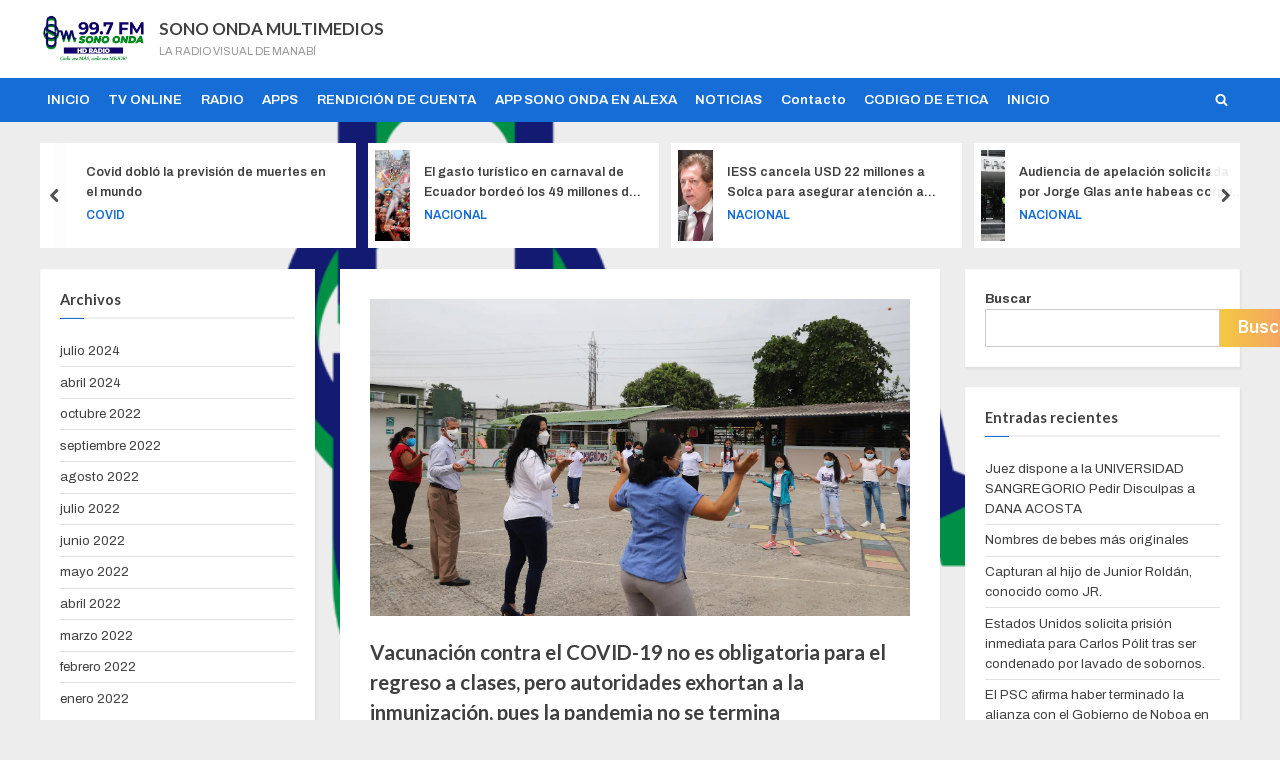

--- FILE ---
content_type: text/html; charset=UTF-8
request_url: https://sonoonda.com/2022/04/20/vacunacion-contra-el-covid-19-no-es-obligatoria-para-el-regreso-a-clases-pero-autoridades-exhortan-a-la-inmunizacion-pues-la-pandemia-no-se-termina/
body_size: 25858
content:
<!DOCTYPE html>
<html lang="es">
<head>
	<meta name="google-site-verification" content="tBt3qD-fr5CIEeYDdck5GIbwQ6pBMXNAsNr74mYW3z0" />
	<meta charset="UTF-8">
	<meta name="viewport" content="width=device-width, initial-scale=1.0">
	<link rel="profile" href="https://gmpg.org/xfn/11">
	<title>Vacunación contra el COVID-19 no es obligatoria para el regreso a clases, pero autoridades exhortan a la inmunización, pues la pandemia no se termina &#8211; SONO ONDA MULTIMEDIOS</title>
<meta name='robots' content='max-image-preview:large' />
<link rel='dns-prefetch' href='//maxcdn.bootstrapcdn.com' />
<link rel='dns-prefetch' href='//fonts.googleapis.com' />
<link rel='dns-prefetch' href='//www.googletagmanager.com' />
<link href='https://fonts.gstatic.com' crossorigin rel='preconnect' />
<link rel="alternate" type="application/rss+xml" title="SONO ONDA MULTIMEDIOS &raquo; Feed" href="https://sonoonda.com/feed/" />
<link rel="alternate" type="application/rss+xml" title="SONO ONDA MULTIMEDIOS &raquo; Feed de los comentarios" href="https://sonoonda.com/comments/feed/" />
<link rel="alternate" type="application/rss+xml" title="SONO ONDA MULTIMEDIOS &raquo; Comentario Vacunación contra el COVID-19 no es obligatoria para el regreso a clases, pero autoridades exhortan a la inmunización, pues la pandemia no se termina del feed" href="https://sonoonda.com/2022/04/20/vacunacion-contra-el-covid-19-no-es-obligatoria-para-el-regreso-a-clases-pero-autoridades-exhortan-a-la-inmunizacion-pues-la-pandemia-no-se-termina/feed/" />
<link rel="alternate" title="oEmbed (JSON)" type="application/json+oembed" href="https://sonoonda.com/wp-json/oembed/1.0/embed?url=https%3A%2F%2Fsonoonda.com%2F2022%2F04%2F20%2Fvacunacion-contra-el-covid-19-no-es-obligatoria-para-el-regreso-a-clases-pero-autoridades-exhortan-a-la-inmunizacion-pues-la-pandemia-no-se-termina%2F" />
<link rel="alternate" title="oEmbed (XML)" type="text/xml+oembed" href="https://sonoonda.com/wp-json/oembed/1.0/embed?url=https%3A%2F%2Fsonoonda.com%2F2022%2F04%2F20%2Fvacunacion-contra-el-covid-19-no-es-obligatoria-para-el-regreso-a-clases-pero-autoridades-exhortan-a-la-inmunizacion-pues-la-pandemia-no-se-termina%2F&#038;format=xml" />
		<!-- This site uses the Google Analytics by MonsterInsights plugin v9.10.1 - Using Analytics tracking - https://www.monsterinsights.com/ -->
		<!-- Nota: MonsterInsights no está actualmente configurado en este sitio. El dueño del sitio necesita identificarse usando su cuenta de Google Analytics en el panel de ajustes de MonsterInsights. -->
					<!-- No tracking code set -->
				<!-- / Google Analytics by MonsterInsights -->
		<style id='wp-img-auto-sizes-contain-inline-css'>
img:is([sizes=auto i],[sizes^="auto," i]){contain-intrinsic-size:3000px 1500px}
/*# sourceURL=wp-img-auto-sizes-contain-inline-css */
</style>
<link rel='stylesheet' id='sbr_styles-css' href='https://sonoonda.com/wp-content/plugins/reviews-feed/assets/css/sbr-styles.min.css?ver=2.1.1' media='all' />
<link rel='stylesheet' id='sby_styles-css' href='https://sonoonda.com/wp-content/plugins/feeds-for-youtube/css/sb-youtube-free.min.css?ver=2.4.0' media='all' />
<style id='wp-emoji-styles-inline-css'>

	img.wp-smiley, img.emoji {
		display: inline !important;
		border: none !important;
		box-shadow: none !important;
		height: 1em !important;
		width: 1em !important;
		margin: 0 0.07em !important;
		vertical-align: -0.1em !important;
		background: none !important;
		padding: 0 !important;
	}
/*# sourceURL=wp-emoji-styles-inline-css */
</style>
<style id='classic-theme-styles-inline-css'>
/*! This file is auto-generated */
.wp-block-button__link{color:#fff;background-color:#32373c;border-radius:9999px;box-shadow:none;text-decoration:none;padding:calc(.667em + 2px) calc(1.333em + 2px);font-size:1.125em}.wp-block-file__button{background:#32373c;color:#fff;text-decoration:none}
/*# sourceURL=/wp-includes/css/classic-themes.min.css */
</style>
<link rel='stylesheet' id='cff-css' href='https://sonoonda.com/wp-content/plugins/custom-facebook-feed/assets/css/cff-style.min.css?ver=4.3.3' media='all' />
<link rel='stylesheet' id='sb-font-awesome-css' href='https://maxcdn.bootstrapcdn.com/font-awesome/4.7.0/css/font-awesome.min.css?ver=6.9' media='all' />
<link rel='stylesheet' id='callout-style-css' href='https://sonoonda.com/wp-content/plugins/custom-facebook-feed/admin/assets/css/callout.css' media='all' />
<link rel='stylesheet' id='pressbook-fonts-css' href='https://fonts.googleapis.com/css2?family=Inter:wght@400;600&#038;family=Lato:ital,wght@0,400;0,700;1,400;1,700&#038;display=swap' media='all' />
<link rel='stylesheet' id='pressbook-style-css' href='https://sonoonda.com/wp-content/themes/pressbook-premium/style.min.css?ver=2.5.0' media='all' />
<style id='pressbook-style-inline-css'>
.site-branding{background-position:center top;}.site-branding{background-repeat:no-repeat;}.site-branding{background-size:contain;}.top-banner-image{max-height:150px;}.top-navbar{background:linear-gradient(0deg, #166dd6 0%, #1257ab 100%);}.social-navigation a:active .svg-icon,.social-navigation a:focus .svg-icon,.social-navigation a:hover .svg-icon,.top-navbar-3 .social-navigation a .svg-icon{color:#166dd6;}.top-navbar-3 .social-navigation a:active .svg-icon,.top-navbar-3 .social-navigation a:focus .svg-icon,.top-navbar-3 .social-navigation a:hover .svg-icon{color:#1257ab;}.top-info{background:#f3f3f3;}.top-info{color:#515151;}.top-info-contact span{font-weight:600;}.top-info-buttons .top-info-button{background:#ffffff;}.top-info-buttons .top-info-button{border-color:#a7a7a7;}.top-info-buttons .top-info-button{color:#515151;}.top-info-buttons .top-info-button{padding-top:0.55em;}.top-info-buttons .top-info-button{padding-bottom:0.55em;}.primary-navbar,.main-navigation ul ul{background:#166dd6;}.main-navigation .main-navigation-arrow-btn:active,.main-navigation .main-navigation-arrow-btn:hover,.main-navigation li.focus>.main-navigation-arrow-btn,.main-navigation:not(.toggled) li:hover>.main-navigation-arrow-btn,.main-navigation a:active,.main-navigation a:focus,.main-navigation a:hover{color:#166dd6;}.primary-navbar,.main-navigation-arrow-btn,.main-navigation-arrow-btn:focus,.main-navigation a,.primary-navbar-2 .main-navigation .main-navigation-arrow-btn:active,.primary-navbar-2 .main-navigation .main-navigation-arrow-btn:hover,.primary-navbar-2 .main-navigation a:active,.primary-navbar-2 .main-navigation a:focus,.primary-navbar-2 .main-navigation a:hover,.primary-navbar-2 .main-navigation li.focus>.main-navigation-arrow-btn,.primary-navbar-2 .main-navigation:not(.toggled) li:hover>.main-navigation-arrow-btn{color:#ffffff;}.main-navigation .main-navigation-arrow-btn:active,.main-navigation .main-navigation-arrow-btn:hover,.main-navigation li.focus>.main-navigation-arrow-btn,.main-navigation:not(.toggled) li:hover>.main-navigation-arrow-btn,.main-navigation a:active,.main-navigation a:focus,.main-navigation a:hover{background:#ffffff;}.primary-menu-toggle:focus,.main-navigation li .main-navigation-arrow-btn:focus{outline-color:#ffffff;}.site-branding{background-color:#ffffff;}.site-title,.site-title a,.site-title a:active,.site-title a:focus,.site-title a:hover{color:#404040;}.site-tagline{color:#979797;}a{color:#166dd6;}a:active,a:focus,a:hover,.entry-title a:active,.entry-title a:focus,.entry-title a:hover,.c-sidebar a:active,.c-sidebar a:focus,.c-sidebar a:hover,.carousel-posts .carousel-post-title-link:active,.carousel-posts .carousel-post-title-link:focus,.carousel-posts .carousel-post-title-link:hover{color:#f69275;}.more-link,.wp-block-search .wp-block-search__button,button,input[type=button],input[type=reset],input[type=submit]{background-image:linear-gradient(to right, #f3c841 0%, #f69275 51%, #f3c841 100%);}.more-link,.wp-block-search .wp-block-search__button,button,input[type=button],input[type=reset],input[type=submit],.more-link:active,.more-link:focus,.more-link:hover,.wp-block-search .wp-block-search__button:active,.wp-block-search .wp-block-search__button:focus,.wp-block-search .wp-block-search__button:hover,button:active,button:focus,button:hover,input[type=button]:active,input[type=button]:focus,input[type=button]:hover,input[type=reset]:active,input[type=reset]:focus,input[type=reset]:hover,input[type=submit]:active,input[type=submit]:focus,input[type=submit]:hover{color:#ffffff;}.carousel-posts .glide__arrow:active,.carousel-posts .glide__arrow:focus,.carousel-posts .glide__arrow:hover{background:#406dff;}.carousel-posts .glide__arrow:active,.carousel-posts .glide__arrow:focus,.carousel-posts .glide__arrow:hover{color:#ffffff;}.more-link,.wp-block-search .wp-block-search__button,button,input[type=button],input[type=reset],input[type=submit]{font-weight:600;}h1,h2,h3,h4,h5,h6{font-weight:700;}body{font-weight:400;}.site-title{font-weight:700;}.wp-block-search .wp-block-search__button,button,input[type=button],input[type=reset],input[type=submit]{padding-top:.45em;}.wp-block-search .wp-block-search__button,button,input[type=button],input[type=reset],input[type=submit]{padding-bottom:.5em;}.more-link{padding-top:.56em;}.more-link{padding-bottom:.62em;}.site-main{background:#ffffff;border-color:#ffffff;}.entry-title,.entry-title a,.site-main h1,.site-main h2,.site-main h3,.site-main h4,.site-main h5,.site-main h6{color:#404040;}body,.cat-links a:active,.cat-links a:focus,.cat-links a:hover,.entry-meta a:active,.entry-meta a:focus,.entry-meta a:hover,.tag-links a:active,.tag-links a:focus,.tag-links a:hover,.comment-metadata a:active,.comment-metadata a:focus,.comment-metadata a:hover{color:#404040;}.more-link:active,.more-link:focus{outline-color:#404040;}.c-sidebar .widget{background:#ffffff;}.c-sidebar h1,.c-sidebar h2,.c-sidebar h3,.c-sidebar h4,.c-sidebar h5,.c-sidebar h6{color:#404040;}.c-sidebar,.c-sidebar a{color:#404040;}.c-sidebar .widget{border-color:#fafafa;}.c-sidebar .widget .widget-title::after,.c-sidebar .widget_block h1:first-child::after,.c-sidebar .widget_block h2:first-child::after,.c-sidebar .widget_block h3:first-child::after{background:#166dd6;}.cat-links .svg-icon,.cat-links a,.entry-meta .svg-icon,.entry-meta a,.tag-links .svg-icon,.tag-links a,.post-edit-link-wrap,.pb-article.sticky .pb-sticky,.comment-metadata a{color:#979797;}.header-carousel-posts .glide__slide,.header-carousel-posts .glide__arrow{background:#ffffff;}.header-carousel-posts{color:#404040;}.footer-carousel-posts .glide__slide,.footer-carousel-posts .glide__arrow{background:#ffffff;}.footer-carousel-posts{color:#404040;}.pb-featured-link{background:#e3e3e3;}.pb-featured-title,.pb-featured-taxonomy{background:rgba(0,0,0,0.45);}.pb-grid-related-link::before{background:#eeeeee;}.pb-related-post-taxonomy{background:rgba(0,0,0,0.45);}.footer-widgets,.copyright-text{background:#232323;}.footer-widgets,.footer-widgets a:hover,.footer-widgets a:focus,.footer-widgets a:active,.copyright-text a:hover,.copyright-text a:focus,.copyright-text a:active{color:#ffffff;}.footer-widgets a{color:#b7b7b7;}.footer-widgets-wrap,.footer-widgets .widget .wp-calendar-table table,.footer-widgets .widget .wp-calendar-table th,.footer-widgets .widget .wp-calendar-table td{border-color:#666666;}.copyright-text{color:#e1e1e1;}.copyright-text a,.footer-widgets-design-2 .widget li::before{color:#f69275;}.footer-widgets-design-2 .widget .widget-title::after,.footer-widgets-design-2 .widget_block h1:first-child::after,.footer-widgets-design-2 .widget_block h2:first-child::after,.footer-widgets-design-2 .widget_block h3:first-child::after{background:#f69275;}.go-to-top:focus,.go-to-top:hover{background:linear-gradient(0deg, #522db8 0%, #166dd6 100%);}.go-to-top:focus{box-shadow:0px 0px 3px #522db8;}.go-to-top:active{background:#522db8;}
/*# sourceURL=pressbook-style-inline-css */
</style>
<link rel='stylesheet' id='glide-css' href='https://sonoonda.com/wp-content/themes/pressbook-premium/inc/libs/glide/css/glide.core.min.css?ver=3.4.1' media='all' />
<link rel='stylesheet' id='elementor-frontend-css' href='https://sonoonda.com/wp-content/plugins/elementor/assets/css/frontend.min.css?ver=3.32.5' media='all' />
<link rel='stylesheet' id='elementor-post-72-css' href='https://sonoonda.com/wp-content/uploads/elementor/css/post-72.css?ver=1768818271' media='all' />
<link rel='stylesheet' id='cffstyles-css' href='https://sonoonda.com/wp-content/plugins/custom-facebook-feed/assets/css/cff-style.min.css?ver=4.3.3' media='all' />
<link rel='stylesheet' id='elementor-pro-css' href='https://sonoonda.com/wp-content/plugins/elementor-pro/assets/css/frontend.min.css?ver=3.5.2' media='all' />
<link rel='stylesheet' id='sby-styles-css' href='https://sonoonda.com/wp-content/plugins/feeds-for-youtube/css/sb-youtube-free.min.css?ver=2.4.0' media='all' />
<link rel='stylesheet' id='elementor-post-2856-css' href='https://sonoonda.com/wp-content/uploads/elementor/css/post-2856.css?ver=1768821595' media='all' />
<link rel='stylesheet' id='elementor-gf-barlowcondensed-css' href='https://fonts.googleapis.com/css?family=Barlow+Condensed:100,100italic,200,200italic,300,300italic,400,400italic,500,500italic,600,600italic,700,700italic,800,800italic,900,900italic&#038;display=auto' media='all' />
<link rel='stylesheet' id='elementor-gf-archivo-css' href='https://fonts.googleapis.com/css?family=Archivo:100,100italic,200,200italic,300,300italic,400,400italic,500,500italic,600,600italic,700,700italic,800,800italic,900,900italic&#038;display=auto' media='all' />
<link rel='stylesheet' id='elementor-gf-roboto-css' href='https://fonts.googleapis.com/css?family=Roboto:100,100italic,200,200italic,300,300italic,400,400italic,500,500italic,600,600italic,700,700italic,800,800italic,900,900italic&#038;display=auto' media='all' />
<link rel='stylesheet' id='elementor-gf-archivoblack-css' href='https://fonts.googleapis.com/css?family=Archivo+Black:100,100italic,200,200italic,300,300italic,400,400italic,500,500italic,600,600italic,700,700italic,800,800italic,900,900italic&#038;display=auto' media='all' />
<script src="https://sonoonda.com/wp-includes/js/jquery/jquery.min.js?ver=3.7.1" id="jquery-core-js"></script>
<script src="https://sonoonda.com/wp-includes/js/jquery/jquery-migrate.min.js?ver=3.4.1" id="jquery-migrate-js"></script>
<script id="pushengage-sdk-init-js-after">
console.error("You haven’t finished setting up your site with PushEngage. Please connect your account!!");
//# sourceURL=pushengage-sdk-init-js-after
</script>
<script id="wpstg-global-js-extra">
var wpstg = {"nonce":"dda12981e3"};
//# sourceURL=wpstg-global-js-extra
</script>
<script src="https://sonoonda.com/wp-content/plugins/wp-staging/assets/js/dist/wpstg-blank-loader.js?ver=6.9" id="wpstg-global-js"></script>
<link rel="https://api.w.org/" href="https://sonoonda.com/wp-json/" /><link rel="alternate" title="JSON" type="application/json" href="https://sonoonda.com/wp-json/wp/v2/posts/2856" /><link rel="EditURI" type="application/rsd+xml" title="RSD" href="https://sonoonda.com/xmlrpc.php?rsd" />
<meta name="generator" content="WordPress 6.9" />
<link rel="canonical" href="https://sonoonda.com/2022/04/20/vacunacion-contra-el-covid-19-no-es-obligatoria-para-el-regreso-a-clases-pero-autoridades-exhortan-a-la-inmunizacion-pues-la-pandemia-no-se-termina/" />
<link rel='shortlink' href='https://sonoonda.com/?p=2856' />
<link rel="preconnect" href="https://cdnjs.cloudflare.com"><meta property="og:image" content="https://www.eluniverso.com/resizer/IihTLODFggxVpmcAfa_oJ60EOG8=/1712x1005/smart/filters:quality(70)/cloudfront-us-east-1.images.arcpublishing.com/eluniverso/56O2DLU64BBVHLZUV3YWOVP43M.jpg" /><meta property="og:title" content='Vacunación contra el COVID-19 no es obligatoria para el regreso a clases, pero autoridades exhortan a la inmunización, pues la pandemia no se termina' />
<meta property="og:description" content='' />

<meta name="twitter:card" content='summary_large_image' />
<meta name="twitter:title" content='Vacunación contra el COVID-19 no es obligatoria para el regreso a clases, pero autoridades exhortan a la inmunización, pues la pandemia no se termina' />
<meta name="twitter:description" content='' /><meta name="twitter:image" content="https://www.eluniverso.com/resizer/IihTLODFggxVpmcAfa_oJ60EOG8=/1712x1005/smart/filters:quality(70)/cloudfront-us-east-1.images.arcpublishing.com/eluniverso/56O2DLU64BBVHLZUV3YWOVP43M.jpg" /><meta name="generator" content="Site Kit by Google 1.170.0" /><link rel="pingback" href="https://sonoonda.com/xmlrpc.php">
<!-- Metaetiquetas de Google AdSense añadidas por Site Kit -->
<meta name="google-adsense-platform-account" content="ca-host-pub-2644536267352236">
<meta name="google-adsense-platform-domain" content="sitekit.withgoogle.com">
<!-- Acabar con las metaetiquetas de Google AdSense añadidas por Site Kit -->
<meta name="generator" content="Elementor 3.32.5; features: e_font_icon_svg, additional_custom_breakpoints; settings: css_print_method-external, google_font-enabled, font_display-auto">
			<style>
				.e-con.e-parent:nth-of-type(n+4):not(.e-lazyloaded):not(.e-no-lazyload),
				.e-con.e-parent:nth-of-type(n+4):not(.e-lazyloaded):not(.e-no-lazyload) * {
					background-image: none !important;
				}
				@media screen and (max-height: 1024px) {
					.e-con.e-parent:nth-of-type(n+3):not(.e-lazyloaded):not(.e-no-lazyload),
					.e-con.e-parent:nth-of-type(n+3):not(.e-lazyloaded):not(.e-no-lazyload) * {
						background-image: none !important;
					}
				}
				@media screen and (max-height: 640px) {
					.e-con.e-parent:nth-of-type(n+2):not(.e-lazyloaded):not(.e-no-lazyload),
					.e-con.e-parent:nth-of-type(n+2):not(.e-lazyloaded):not(.e-no-lazyload) * {
						background-image: none !important;
					}
				}
			</style>
			<style id="custom-background-css">
body.custom-background { background-image: url("https://sonoonda.com/wp-content/uploads/2022/01/cropped-logo.png"); background-position: center center; background-size: contain; background-repeat: no-repeat; background-attachment: fixed; }
</style>
	<link rel="icon" href="https://sonoonda.com/wp-content/uploads/2022/01/cropped-logo-32x32.png" sizes="32x32" />
<link rel="icon" href="https://sonoonda.com/wp-content/uploads/2022/01/cropped-logo-192x192.png" sizes="192x192" />
<link rel="apple-touch-icon" href="https://sonoonda.com/wp-content/uploads/2022/01/cropped-logo-180x180.png" />
<meta name="msapplication-TileImage" content="https://sonoonda.com/wp-content/uploads/2022/01/cropped-logo-270x270.png" />
		<style id="wp-custom-css">
			article .entry-content p, 
article .entry-content ul li {
 text-align: justify;
} 		</style>
		<style id='wp-block-archives-inline-css'>
.wp-block-archives{box-sizing:border-box}.wp-block-archives-dropdown label{display:block}
/*# sourceURL=https://sonoonda.com/wp-includes/blocks/archives/style.min.css */
</style>
<style id='wp-block-categories-inline-css'>
.wp-block-categories{box-sizing:border-box}.wp-block-categories.alignleft{margin-right:2em}.wp-block-categories.alignright{margin-left:2em}.wp-block-categories.wp-block-categories-dropdown.aligncenter{text-align:center}.wp-block-categories .wp-block-categories__label{display:block;width:100%}
/*# sourceURL=https://sonoonda.com/wp-includes/blocks/categories/style.min.css */
</style>
<style id='wp-block-heading-inline-css'>
h1:where(.wp-block-heading).has-background,h2:where(.wp-block-heading).has-background,h3:where(.wp-block-heading).has-background,h4:where(.wp-block-heading).has-background,h5:where(.wp-block-heading).has-background,h6:where(.wp-block-heading).has-background{padding:1.25em 2.375em}h1.has-text-align-left[style*=writing-mode]:where([style*=vertical-lr]),h1.has-text-align-right[style*=writing-mode]:where([style*=vertical-rl]),h2.has-text-align-left[style*=writing-mode]:where([style*=vertical-lr]),h2.has-text-align-right[style*=writing-mode]:where([style*=vertical-rl]),h3.has-text-align-left[style*=writing-mode]:where([style*=vertical-lr]),h3.has-text-align-right[style*=writing-mode]:where([style*=vertical-rl]),h4.has-text-align-left[style*=writing-mode]:where([style*=vertical-lr]),h4.has-text-align-right[style*=writing-mode]:where([style*=vertical-rl]),h5.has-text-align-left[style*=writing-mode]:where([style*=vertical-lr]),h5.has-text-align-right[style*=writing-mode]:where([style*=vertical-rl]),h6.has-text-align-left[style*=writing-mode]:where([style*=vertical-lr]),h6.has-text-align-right[style*=writing-mode]:where([style*=vertical-rl]){rotate:180deg}
/*# sourceURL=https://sonoonda.com/wp-includes/blocks/heading/style.min.css */
</style>
<style id='wp-block-latest-comments-inline-css'>
ol.wp-block-latest-comments{box-sizing:border-box;margin-left:0}:where(.wp-block-latest-comments:not([style*=line-height] .wp-block-latest-comments__comment)){line-height:1.1}:where(.wp-block-latest-comments:not([style*=line-height] .wp-block-latest-comments__comment-excerpt p)){line-height:1.8}.has-dates :where(.wp-block-latest-comments:not([style*=line-height])),.has-excerpts :where(.wp-block-latest-comments:not([style*=line-height])){line-height:1.5}.wp-block-latest-comments .wp-block-latest-comments{padding-left:0}.wp-block-latest-comments__comment{list-style:none;margin-bottom:1em}.has-avatars .wp-block-latest-comments__comment{list-style:none;min-height:2.25em}.has-avatars .wp-block-latest-comments__comment .wp-block-latest-comments__comment-excerpt,.has-avatars .wp-block-latest-comments__comment .wp-block-latest-comments__comment-meta{margin-left:3.25em}.wp-block-latest-comments__comment-excerpt p{font-size:.875em;margin:.36em 0 1.4em}.wp-block-latest-comments__comment-date{display:block;font-size:.75em}.wp-block-latest-comments .avatar,.wp-block-latest-comments__comment-avatar{border-radius:1.5em;display:block;float:left;height:2.5em;margin-right:.75em;width:2.5em}.wp-block-latest-comments[class*=-font-size] a,.wp-block-latest-comments[style*=font-size] a{font-size:inherit}
/*# sourceURL=https://sonoonda.com/wp-includes/blocks/latest-comments/style.min.css */
</style>
<style id='wp-block-latest-posts-inline-css'>
.wp-block-latest-posts{box-sizing:border-box}.wp-block-latest-posts.alignleft{margin-right:2em}.wp-block-latest-posts.alignright{margin-left:2em}.wp-block-latest-posts.wp-block-latest-posts__list{list-style:none}.wp-block-latest-posts.wp-block-latest-posts__list li{clear:both;overflow-wrap:break-word}.wp-block-latest-posts.is-grid{display:flex;flex-wrap:wrap}.wp-block-latest-posts.is-grid li{margin:0 1.25em 1.25em 0;width:100%}@media (min-width:600px){.wp-block-latest-posts.columns-2 li{width:calc(50% - .625em)}.wp-block-latest-posts.columns-2 li:nth-child(2n){margin-right:0}.wp-block-latest-posts.columns-3 li{width:calc(33.33333% - .83333em)}.wp-block-latest-posts.columns-3 li:nth-child(3n){margin-right:0}.wp-block-latest-posts.columns-4 li{width:calc(25% - .9375em)}.wp-block-latest-posts.columns-4 li:nth-child(4n){margin-right:0}.wp-block-latest-posts.columns-5 li{width:calc(20% - 1em)}.wp-block-latest-posts.columns-5 li:nth-child(5n){margin-right:0}.wp-block-latest-posts.columns-6 li{width:calc(16.66667% - 1.04167em)}.wp-block-latest-posts.columns-6 li:nth-child(6n){margin-right:0}}:root :where(.wp-block-latest-posts.is-grid){padding:0}:root :where(.wp-block-latest-posts.wp-block-latest-posts__list){padding-left:0}.wp-block-latest-posts__post-author,.wp-block-latest-posts__post-date{display:block;font-size:.8125em}.wp-block-latest-posts__post-excerpt,.wp-block-latest-posts__post-full-content{margin-bottom:1em;margin-top:.5em}.wp-block-latest-posts__featured-image a{display:inline-block}.wp-block-latest-posts__featured-image img{height:auto;max-width:100%;width:auto}.wp-block-latest-posts__featured-image.alignleft{float:left;margin-right:1em}.wp-block-latest-posts__featured-image.alignright{float:right;margin-left:1em}.wp-block-latest-posts__featured-image.aligncenter{margin-bottom:1em;text-align:center}
/*# sourceURL=https://sonoonda.com/wp-includes/blocks/latest-posts/style.min.css */
</style>
<style id='wp-block-search-inline-css'>
.wp-block-search__button{margin-left:10px;word-break:normal}.wp-block-search__button.has-icon{line-height:0}.wp-block-search__button svg{height:1.25em;min-height:24px;min-width:24px;width:1.25em;fill:currentColor;vertical-align:text-bottom}:where(.wp-block-search__button){border:1px solid #ccc;padding:6px 10px}.wp-block-search__inside-wrapper{display:flex;flex:auto;flex-wrap:nowrap;max-width:100%}.wp-block-search__label{width:100%}.wp-block-search.wp-block-search__button-only .wp-block-search__button{box-sizing:border-box;display:flex;flex-shrink:0;justify-content:center;margin-left:0;max-width:100%}.wp-block-search.wp-block-search__button-only .wp-block-search__inside-wrapper{min-width:0!important;transition-property:width}.wp-block-search.wp-block-search__button-only .wp-block-search__input{flex-basis:100%;transition-duration:.3s}.wp-block-search.wp-block-search__button-only.wp-block-search__searchfield-hidden,.wp-block-search.wp-block-search__button-only.wp-block-search__searchfield-hidden .wp-block-search__inside-wrapper{overflow:hidden}.wp-block-search.wp-block-search__button-only.wp-block-search__searchfield-hidden .wp-block-search__input{border-left-width:0!important;border-right-width:0!important;flex-basis:0;flex-grow:0;margin:0;min-width:0!important;padding-left:0!important;padding-right:0!important;width:0!important}:where(.wp-block-search__input){appearance:none;border:1px solid #949494;flex-grow:1;font-family:inherit;font-size:inherit;font-style:inherit;font-weight:inherit;letter-spacing:inherit;line-height:inherit;margin-left:0;margin-right:0;min-width:3rem;padding:8px;text-decoration:unset!important;text-transform:inherit}:where(.wp-block-search__button-inside .wp-block-search__inside-wrapper){background-color:#fff;border:1px solid #949494;box-sizing:border-box;padding:4px}:where(.wp-block-search__button-inside .wp-block-search__inside-wrapper) .wp-block-search__input{border:none;border-radius:0;padding:0 4px}:where(.wp-block-search__button-inside .wp-block-search__inside-wrapper) .wp-block-search__input:focus{outline:none}:where(.wp-block-search__button-inside .wp-block-search__inside-wrapper) :where(.wp-block-search__button){padding:4px 8px}.wp-block-search.aligncenter .wp-block-search__inside-wrapper{margin:auto}.wp-block[data-align=right] .wp-block-search.wp-block-search__button-only .wp-block-search__inside-wrapper{float:right}
/*# sourceURL=https://sonoonda.com/wp-includes/blocks/search/style.min.css */
</style>
<style id='wp-block-search-theme-inline-css'>
.wp-block-search .wp-block-search__label{font-weight:700}.wp-block-search__button{border:1px solid #ccc;padding:.375em .625em}
/*# sourceURL=https://sonoonda.com/wp-includes/blocks/search/theme.min.css */
</style>
<style id='wp-block-group-inline-css'>
.wp-block-group{box-sizing:border-box}:where(.wp-block-group.wp-block-group-is-layout-constrained){position:relative}
/*# sourceURL=https://sonoonda.com/wp-includes/blocks/group/style.min.css */
</style>
<style id='wp-block-group-theme-inline-css'>
:where(.wp-block-group.has-background){padding:1.25em 2.375em}
/*# sourceURL=https://sonoonda.com/wp-includes/blocks/group/theme.min.css */
</style>
<style id='global-styles-inline-css'>
:root{--wp--preset--aspect-ratio--square: 1;--wp--preset--aspect-ratio--4-3: 4/3;--wp--preset--aspect-ratio--3-4: 3/4;--wp--preset--aspect-ratio--3-2: 3/2;--wp--preset--aspect-ratio--2-3: 2/3;--wp--preset--aspect-ratio--16-9: 16/9;--wp--preset--aspect-ratio--9-16: 9/16;--wp--preset--color--black: #000000;--wp--preset--color--cyan-bluish-gray: #abb8c3;--wp--preset--color--white: #ffffff;--wp--preset--color--pale-pink: #f78da7;--wp--preset--color--vivid-red: #cf2e2e;--wp--preset--color--luminous-vivid-orange: #ff6900;--wp--preset--color--luminous-vivid-amber: #fcb900;--wp--preset--color--light-green-cyan: #7bdcb5;--wp--preset--color--vivid-green-cyan: #00d084;--wp--preset--color--pale-cyan-blue: #8ed1fc;--wp--preset--color--vivid-cyan-blue: #0693e3;--wp--preset--color--vivid-purple: #9b51e0;--wp--preset--gradient--vivid-cyan-blue-to-vivid-purple: linear-gradient(135deg,rgb(6,147,227) 0%,rgb(155,81,224) 100%);--wp--preset--gradient--light-green-cyan-to-vivid-green-cyan: linear-gradient(135deg,rgb(122,220,180) 0%,rgb(0,208,130) 100%);--wp--preset--gradient--luminous-vivid-amber-to-luminous-vivid-orange: linear-gradient(135deg,rgb(252,185,0) 0%,rgb(255,105,0) 100%);--wp--preset--gradient--luminous-vivid-orange-to-vivid-red: linear-gradient(135deg,rgb(255,105,0) 0%,rgb(207,46,46) 100%);--wp--preset--gradient--very-light-gray-to-cyan-bluish-gray: linear-gradient(135deg,rgb(238,238,238) 0%,rgb(169,184,195) 100%);--wp--preset--gradient--cool-to-warm-spectrum: linear-gradient(135deg,rgb(74,234,220) 0%,rgb(151,120,209) 20%,rgb(207,42,186) 40%,rgb(238,44,130) 60%,rgb(251,105,98) 80%,rgb(254,248,76) 100%);--wp--preset--gradient--blush-light-purple: linear-gradient(135deg,rgb(255,206,236) 0%,rgb(152,150,240) 100%);--wp--preset--gradient--blush-bordeaux: linear-gradient(135deg,rgb(254,205,165) 0%,rgb(254,45,45) 50%,rgb(107,0,62) 100%);--wp--preset--gradient--luminous-dusk: linear-gradient(135deg,rgb(255,203,112) 0%,rgb(199,81,192) 50%,rgb(65,88,208) 100%);--wp--preset--gradient--pale-ocean: linear-gradient(135deg,rgb(255,245,203) 0%,rgb(182,227,212) 50%,rgb(51,167,181) 100%);--wp--preset--gradient--electric-grass: linear-gradient(135deg,rgb(202,248,128) 0%,rgb(113,206,126) 100%);--wp--preset--gradient--midnight: linear-gradient(135deg,rgb(2,3,129) 0%,rgb(40,116,252) 100%);--wp--preset--font-size--small: 13px;--wp--preset--font-size--medium: 20px;--wp--preset--font-size--large: 36px;--wp--preset--font-size--x-large: 42px;--wp--preset--spacing--20: 0.44rem;--wp--preset--spacing--30: 0.67rem;--wp--preset--spacing--40: 1rem;--wp--preset--spacing--50: 1.5rem;--wp--preset--spacing--60: 2.25rem;--wp--preset--spacing--70: 3.38rem;--wp--preset--spacing--80: 5.06rem;--wp--preset--shadow--natural: 6px 6px 9px rgba(0, 0, 0, 0.2);--wp--preset--shadow--deep: 12px 12px 50px rgba(0, 0, 0, 0.4);--wp--preset--shadow--sharp: 6px 6px 0px rgba(0, 0, 0, 0.2);--wp--preset--shadow--outlined: 6px 6px 0px -3px rgb(255, 255, 255), 6px 6px rgb(0, 0, 0);--wp--preset--shadow--crisp: 6px 6px 0px rgb(0, 0, 0);}:where(.is-layout-flex){gap: 0.5em;}:where(.is-layout-grid){gap: 0.5em;}body .is-layout-flex{display: flex;}.is-layout-flex{flex-wrap: wrap;align-items: center;}.is-layout-flex > :is(*, div){margin: 0;}body .is-layout-grid{display: grid;}.is-layout-grid > :is(*, div){margin: 0;}:where(.wp-block-columns.is-layout-flex){gap: 2em;}:where(.wp-block-columns.is-layout-grid){gap: 2em;}:where(.wp-block-post-template.is-layout-flex){gap: 1.25em;}:where(.wp-block-post-template.is-layout-grid){gap: 1.25em;}.has-black-color{color: var(--wp--preset--color--black) !important;}.has-cyan-bluish-gray-color{color: var(--wp--preset--color--cyan-bluish-gray) !important;}.has-white-color{color: var(--wp--preset--color--white) !important;}.has-pale-pink-color{color: var(--wp--preset--color--pale-pink) !important;}.has-vivid-red-color{color: var(--wp--preset--color--vivid-red) !important;}.has-luminous-vivid-orange-color{color: var(--wp--preset--color--luminous-vivid-orange) !important;}.has-luminous-vivid-amber-color{color: var(--wp--preset--color--luminous-vivid-amber) !important;}.has-light-green-cyan-color{color: var(--wp--preset--color--light-green-cyan) !important;}.has-vivid-green-cyan-color{color: var(--wp--preset--color--vivid-green-cyan) !important;}.has-pale-cyan-blue-color{color: var(--wp--preset--color--pale-cyan-blue) !important;}.has-vivid-cyan-blue-color{color: var(--wp--preset--color--vivid-cyan-blue) !important;}.has-vivid-purple-color{color: var(--wp--preset--color--vivid-purple) !important;}.has-black-background-color{background-color: var(--wp--preset--color--black) !important;}.has-cyan-bluish-gray-background-color{background-color: var(--wp--preset--color--cyan-bluish-gray) !important;}.has-white-background-color{background-color: var(--wp--preset--color--white) !important;}.has-pale-pink-background-color{background-color: var(--wp--preset--color--pale-pink) !important;}.has-vivid-red-background-color{background-color: var(--wp--preset--color--vivid-red) !important;}.has-luminous-vivid-orange-background-color{background-color: var(--wp--preset--color--luminous-vivid-orange) !important;}.has-luminous-vivid-amber-background-color{background-color: var(--wp--preset--color--luminous-vivid-amber) !important;}.has-light-green-cyan-background-color{background-color: var(--wp--preset--color--light-green-cyan) !important;}.has-vivid-green-cyan-background-color{background-color: var(--wp--preset--color--vivid-green-cyan) !important;}.has-pale-cyan-blue-background-color{background-color: var(--wp--preset--color--pale-cyan-blue) !important;}.has-vivid-cyan-blue-background-color{background-color: var(--wp--preset--color--vivid-cyan-blue) !important;}.has-vivid-purple-background-color{background-color: var(--wp--preset--color--vivid-purple) !important;}.has-black-border-color{border-color: var(--wp--preset--color--black) !important;}.has-cyan-bluish-gray-border-color{border-color: var(--wp--preset--color--cyan-bluish-gray) !important;}.has-white-border-color{border-color: var(--wp--preset--color--white) !important;}.has-pale-pink-border-color{border-color: var(--wp--preset--color--pale-pink) !important;}.has-vivid-red-border-color{border-color: var(--wp--preset--color--vivid-red) !important;}.has-luminous-vivid-orange-border-color{border-color: var(--wp--preset--color--luminous-vivid-orange) !important;}.has-luminous-vivid-amber-border-color{border-color: var(--wp--preset--color--luminous-vivid-amber) !important;}.has-light-green-cyan-border-color{border-color: var(--wp--preset--color--light-green-cyan) !important;}.has-vivid-green-cyan-border-color{border-color: var(--wp--preset--color--vivid-green-cyan) !important;}.has-pale-cyan-blue-border-color{border-color: var(--wp--preset--color--pale-cyan-blue) !important;}.has-vivid-cyan-blue-border-color{border-color: var(--wp--preset--color--vivid-cyan-blue) !important;}.has-vivid-purple-border-color{border-color: var(--wp--preset--color--vivid-purple) !important;}.has-vivid-cyan-blue-to-vivid-purple-gradient-background{background: var(--wp--preset--gradient--vivid-cyan-blue-to-vivid-purple) !important;}.has-light-green-cyan-to-vivid-green-cyan-gradient-background{background: var(--wp--preset--gradient--light-green-cyan-to-vivid-green-cyan) !important;}.has-luminous-vivid-amber-to-luminous-vivid-orange-gradient-background{background: var(--wp--preset--gradient--luminous-vivid-amber-to-luminous-vivid-orange) !important;}.has-luminous-vivid-orange-to-vivid-red-gradient-background{background: var(--wp--preset--gradient--luminous-vivid-orange-to-vivid-red) !important;}.has-very-light-gray-to-cyan-bluish-gray-gradient-background{background: var(--wp--preset--gradient--very-light-gray-to-cyan-bluish-gray) !important;}.has-cool-to-warm-spectrum-gradient-background{background: var(--wp--preset--gradient--cool-to-warm-spectrum) !important;}.has-blush-light-purple-gradient-background{background: var(--wp--preset--gradient--blush-light-purple) !important;}.has-blush-bordeaux-gradient-background{background: var(--wp--preset--gradient--blush-bordeaux) !important;}.has-luminous-dusk-gradient-background{background: var(--wp--preset--gradient--luminous-dusk) !important;}.has-pale-ocean-gradient-background{background: var(--wp--preset--gradient--pale-ocean) !important;}.has-electric-grass-gradient-background{background: var(--wp--preset--gradient--electric-grass) !important;}.has-midnight-gradient-background{background: var(--wp--preset--gradient--midnight) !important;}.has-small-font-size{font-size: var(--wp--preset--font-size--small) !important;}.has-medium-font-size{font-size: var(--wp--preset--font-size--medium) !important;}.has-large-font-size{font-size: var(--wp--preset--font-size--large) !important;}.has-x-large-font-size{font-size: var(--wp--preset--font-size--x-large) !important;}
/*# sourceURL=global-styles-inline-css */
</style>
</head>
<body class="wp-singular post-template-default single single-post postid-2856 single-format-standard custom-background wp-custom-logo wp-embed-responsive wp-theme-pressbook-premium double-sidebar left-right-sidebar pb-content-columns pb-content-cover pb-font-md pb-lh-1-75 elementor-default elementor-kit-72 elementor-page elementor-page-2856">

<div id="page" class="site">
	<a class="skip-link screen-reader-text" href="#content">Skip to content</a>

	<header id="masthead" class="site-header c-primary-navbar-1">
		<div class="site-branding">
		<div class="u-wrapper site-branding-wrap">
		<div class="site-logo-title logo--lg-size-1 logo--md-size-1 logo--sm-size-1">
			<a href="https://sonoonda.com/" class="custom-logo-link" rel="home"><img fetchpriority="high" width="1599" height="743" src="https://sonoonda.com/wp-content/uploads/2022/01/cropped-cropped-cropped-cropped-215853981_1495774530757901_6841612693650402946_n.png" class="custom-logo" alt="SONO ONDA MULTIMEDIOS" decoding="async" srcset="https://sonoonda.com/wp-content/uploads/2022/01/cropped-cropped-cropped-cropped-215853981_1495774530757901_6841612693650402946_n.png 1599w, https://sonoonda.com/wp-content/uploads/2022/01/cropped-cropped-cropped-cropped-215853981_1495774530757901_6841612693650402946_n-300x139.png 300w, https://sonoonda.com/wp-content/uploads/2022/01/cropped-cropped-cropped-cropped-215853981_1495774530757901_6841612693650402946_n-1024x476.png 1024w, https://sonoonda.com/wp-content/uploads/2022/01/cropped-cropped-cropped-cropped-215853981_1495774530757901_6841612693650402946_n-768x357.png 768w, https://sonoonda.com/wp-content/uploads/2022/01/cropped-cropped-cropped-cropped-215853981_1495774530757901_6841612693650402946_n-1536x714.png 1536w" sizes="(max-width: 1599px) 100vw, 1599px" /></a>
			<div class="site-title-tagline">
							<p class="site-title site-title--lg-size-2 site-title--md-size-2 site-title--sm-size-2"><a href="https://sonoonda.com/" rel="home">SONO ONDA MULTIMEDIOS</a></p>
								<p class="site-tagline tagline--lg-size-2 tagline--md-size-2 tagline--sm-size-2">LA RADIO VISUAL DE MANABÍ</p>
			</div><!-- .site-title-tagline -->
		</div><!-- .site-logo-title -->

			</div><!-- .site-branding-wrap -->
</div><!-- .site-branding -->
	<div class="primary-navbar primary-navbar-1">
		<div class="u-wrapper primary-navbar-wrap">
			<nav id="site-navigation" class="main-navigation" aria-label="Primary Menu">
				<button class="primary-menu-toggle" aria-controls="primary-menu" aria-expanded="false">
					<svg class="svg-icon" width="24" height="24" aria-hidden="true" role="img" focusable="false" viewBox="0.0 0 1536.0 2048" xmlns="http://www.w3.org/2000/svg"><path d="M1536,1472v128c0,17.333-6.333,32.333-19,45s-27.667,19-45,19H64c-17.333,0-32.333-6.333-45-19s-19-27.667-19-45v-128  c0-17.333,6.333-32.333,19-45s27.667-19,45-19h1408c17.333,0,32.333,6.333,45,19S1536,1454.667,1536,1472z M1536,960v128  c0,17.333-6.333,32.333-19,45s-27.667,19-45,19H64c-17.333,0-32.333-6.333-45-19s-19-27.667-19-45V960c0-17.333,6.333-32.333,19-45  s27.667-19,45-19h1408c17.333,0,32.333,6.333,45,19S1536,942.667,1536,960z M1536,448v128c0,17.333-6.333,32.333-19,45  s-27.667,19-45,19H64c-17.333,0-32.333-6.333-45-19S0,593.333,0,576V448c0-17.333,6.333-32.333,19-45s27.667-19,45-19h1408  c17.333,0,32.333,6.333,45,19S1536,430.667,1536,448z"></path></svg><svg class="svg-icon" width="24" height="24" aria-hidden="true" role="img" focusable="false" viewBox="0 0 1792 1792" xmlns="http://www.w3.org/2000/svg"><path d="M1490 1322q0 40-28 68l-136 136q-28 28-68 28t-68-28l-294-294-294 294q-28 28-68 28t-68-28l-136-136q-28-28-28-68t28-68l294-294-294-294q-28-28-28-68t28-68l136-136q28-28 68-28t68 28l294 294 294-294q28-28 68-28t68 28l136 136q28 28 28 68t-28 68l-294 294 294 294q28 28 28 68z" /></svg>				</button>
				<div class="menu-menu-principal-container"><ul id="primary-menu" class="menu"><li id="menu-item-5437" class="menu-item menu-item-type-post_type menu-item-object-page menu-item-home menu-item-5437"><a href="https://sonoonda.com/">INICIO</a></li>
<li id="menu-item-5434" class="menu-item menu-item-type-post_type menu-item-object-page menu-item-5434"><a href="https://sonoonda.com/tv-online/">TV ONLINE</a></li>
<li id="menu-item-5435" class="menu-item menu-item-type-post_type menu-item-object-page menu-item-5435"><a href="https://sonoonda.com/radio/">RADIO</a></li>
<li id="menu-item-5433" class="menu-item menu-item-type-post_type menu-item-object-page menu-item-5433"><a href="https://sonoonda.com/apps/">APPS</a></li>
<li id="menu-item-5432" class="menu-item menu-item-type-post_type menu-item-object-page menu-item-5432"><a href="https://sonoonda.com/rendicion-de-cuenta/">RENDICIÓN DE CUENTA</a></li>
<li id="menu-item-5431" class="menu-item menu-item-type-post_type menu-item-object-page menu-item-5431"><a href="https://sonoonda.com/sono-onda-en-amazon/">APP SONO ONDA EN ALEXA</a></li>
<li id="menu-item-5438" class="menu-item menu-item-type-post_type menu-item-object-page menu-item-5438"><a href="https://sonoonda.com/blog/">NOTICIAS</a></li>
<li id="menu-item-5436" class="menu-item menu-item-type-post_type menu-item-object-page menu-item-5436"><a href="https://sonoonda.com/contacto/">Contacto</a></li>
<li id="menu-item-5445" class="menu-item menu-item-type-post_type menu-item-object-page menu-item-5445"><a href="https://sonoonda.com/codigo-de-etica/">CODIGO DE ETICA</a></li>
<li id="menu-item-5538" class="menu-item menu-item-type-post_type menu-item-object-page menu-item-home menu-item-5538"><a href="https://sonoonda.com/">INICIO</a></li>
<li class="primary-menu-search"><a href="#" class="primary-menu-search-toggle" aria-expanded="false"><span class="screen-reader-text">Toggle search form</span><svg class="svg-icon" width="24" height="24" aria-hidden="true" role="img" focusable="false" viewBox="0 0 1792 1792" xmlns="http://www.w3.org/2000/svg"><path d="M1216 832q0-185-131.5-316.5t-316.5-131.5-316.5 131.5-131.5 316.5 131.5 316.5 316.5 131.5 316.5-131.5 131.5-316.5zm512 832q0 52-38 90t-90 38q-54 0-90-38l-343-342q-179 124-399 124-143 0-273.5-55.5t-225-150-150-225-55.5-273.5 55.5-273.5 150-225 225-150 273.5-55.5 273.5 55.5 225 150 150 225 55.5 273.5q0 220-124 399l343 343q37 37 37 90z" /></svg><svg class="svg-icon" width="24" height="24" aria-hidden="true" role="img" focusable="false" viewBox="0 0 1792 1792" xmlns="http://www.w3.org/2000/svg"><path d="M1490 1322q0 40-28 68l-136 136q-28 28-68 28t-68-28l-294-294-294 294q-28 28-68 28t-68-28l-136-136q-28-28-28-68t28-68l294-294-294-294q-28-28-28-68t28-68l136-136q28-28 68-28t68 28l294 294 294-294q28-28 68-28t68 28l136 136q28 28 28 68t-28 68l-294 294 294 294q28 28 28 68z" /></svg></a><div class="search-form-wrap"><form role="search" method="get" class="search-form" action="https://sonoonda.com/">
				<label>
					<span class="screen-reader-text">Buscar:</span>
					<input type="search" class="search-field" placeholder="Buscar &hellip;" value="" name="s" />
				</label>
				<input type="submit" class="search-submit" value="Buscar" />
			</form></div></li></ul></div>			</nav><!-- #site-navigation -->
		</div><!-- .primary-navbar-wrap -->
	</div><!-- .primary-navbar -->
			<div class="u-wrapper header-carousel-posts-wrap">
			<div class="glide carousel-posts header-carousel-posts">
				<div class="glide__track" data-glide-el="track">
					<ul class="glide__slides">
											<li class="glide__slide">
													<div class="carousel-post-image-wrap">

								<a href="https://sonoonda.com/2022/05/05/covid-doblo-la-prevision-de-muertes-en-el-mundo/" class="carousel-post-image-link">
									<img fifu-featured="1" width="700" height="391" src="https://www.elcomercio.com/wp-content/uploads/2022/05/214f78be38d7f78a1e9909fe14358d8719d9ea60w-700x391.jpg" class="carousel-post-image wp-post-image" alt="" title="" title="" decoding="async" />								</a>
							</div>
														<div class="carousel-post-title-wrap">
															<a href="https://sonoonda.com/2022/05/05/covid-doblo-la-prevision-de-muertes-en-el-mundo/" class="carousel-post-title-link">Covid dobló la previsión de muertes en el mundo</a>
																<a class="carousel-post-taxonomy-link" href="https://sonoonda.com/category/covid/">COVID</a>
															</div>
						</li>
												<li class="glide__slide">
													<div class="carousel-post-image-wrap">

								<a href="https://sonoonda.com/2022/03/02/el-gasto-turistico-en-carnaval-de-ecuador-bordeo-los-49-millones-de-dolares/" class="carousel-post-image-link">
									<img fifu-featured="1" width="800" height="533" src="https://ecuadornoticias.com/wp-content/uploads/carnaval-2022-ecuador11.jpeg" class="carousel-post-image wp-post-image" alt="" title="" title="" decoding="async" />								</a>
							</div>
														<div class="carousel-post-title-wrap">
															<a href="https://sonoonda.com/2022/03/02/el-gasto-turistico-en-carnaval-de-ecuador-bordeo-los-49-millones-de-dolares/" class="carousel-post-title-link">El gasto turístico en carnaval de Ecuador bordeó los 49 millones de dólares</a>
																<a class="carousel-post-taxonomy-link" href="https://sonoonda.com/category/nacional/">NACIONAL</a>
															</div>
						</li>
												<li class="glide__slide">
													<div class="carousel-post-image-wrap">

								<a href="https://sonoonda.com/2022/07/22/iess-cancela-usd-22-millones-a-solca-para-asegurar-atencion-a-pacientesoncologicos/" class="carousel-post-image-link">
									<img fifu-featured="1" loading="lazy" width="1112" height="612" src="https://sonoonda.com/wp-content/uploads/2022/07/thumbnail_bole-pago-solca-2.jpg" class="carousel-post-image wp-post-image" alt="" title="" title="" decoding="async" />								</a>
							</div>
														<div class="carousel-post-title-wrap">
															<a href="https://sonoonda.com/2022/07/22/iess-cancela-usd-22-millones-a-solca-para-asegurar-atencion-a-pacientesoncologicos/" class="carousel-post-title-link">IESS cancela USD 22 millones a Solca para asegurar atención a pacientes<br>oncológicos</a>
																<a class="carousel-post-taxonomy-link" href="https://sonoonda.com/category/nacional/">NACIONAL</a>
															</div>
						</li>
												<li class="glide__slide">
													<div class="carousel-post-image-wrap">

								<a href="https://sonoonda.com/2022/08/09/audiencia-de-apelacion-solicitada-por-jorge-glas-ante-habeas-corpus-negado-en-quito-llega-a-su-tercer-senalamiento/" class="carousel-post-image-link">
									<img fifu-featured="1" loading="lazy" width="969" height="670" src="https://www.eluniverso.com/resizer/2RXcgg8P7RLJEmACx4xkjJDOLGE=/969x670/smart/filters:quality(70)/cloudfront-us-east-1.images.arcpublishing.com/eluniverso/G3RSNOAKZBHVLBVJLVJQ6BET6I.jpg" class="carousel-post-image wp-post-image" alt="" title="" title="" decoding="async" />								</a>
							</div>
														<div class="carousel-post-title-wrap">
															<a href="https://sonoonda.com/2022/08/09/audiencia-de-apelacion-solicitada-por-jorge-glas-ante-habeas-corpus-negado-en-quito-llega-a-su-tercer-senalamiento/" class="carousel-post-title-link">Audiencia de apelación solicitada por Jorge Glas ante habeas corpus negado en Quito llega a su tercer señalamiento</a>
																<a class="carousel-post-taxonomy-link" href="https://sonoonda.com/category/nacional/">NACIONAL</a>
															</div>
						</li>
												<li class="glide__slide">
													<div class="carousel-post-image-wrap">

								<a href="https://sonoonda.com/2022/03/15/un-asesor-de-zelenski-dice-que-la-guerra-en-ucrania-podria-terminar-en-mayo/" class="carousel-post-image-link">
									<img fifu-featured="1" loading="lazy" width="512" height="307" src="https://www.elcomercio.com/wp-content/uploads/2022/03/ucrania-presidencia.jpg" class="carousel-post-image wp-post-image" alt="" title="" title="" decoding="async" />								</a>
							</div>
														<div class="carousel-post-title-wrap">
															<a href="https://sonoonda.com/2022/03/15/un-asesor-de-zelenski-dice-que-la-guerra-en-ucrania-podria-terminar-en-mayo/" class="carousel-post-title-link">Un asesor de Zelenski dice que la guerra en Ucrania podría terminar en mayo</a>
																<a class="carousel-post-taxonomy-link" href="https://sonoonda.com/category/internacional/">INTERNACIONAL</a>
															</div>
						</li>
												<li class="glide__slide">
													<div class="carousel-post-image-wrap">

								<a href="https://sonoonda.com/2022/03/25/se-detectan-bajos-niveles-de-agua-en-el-canal-de-captacion/" class="carousel-post-image-link">
									<img fifu-featured="1" loading="lazy" width="864" height="1162" src="https://scontent.fgye1-2.fna.fbcdn.net/v/t39.30808-6/277360593_1875958812614962_6329511873815546431_n.jpg?_nc_cat=101&amp;ccb=1-5&amp;_nc_sid=8bfeb9&amp;_nc_eui2=AeG-iVXy99yWslE3alskt_bj4iuLbCFQdxLiK4tsIVB3EvEkf4eNFlovwapKKEoNT2H4VxrByvIWbBQ2mJ3TmeI3&amp;_nc_ohc=7Hu22Jp48TYAX8Lgl9u&amp;tn=XG0eyP4gy-lKPaSY&amp;_nc_ht=scontent.fgye1-2.fna&amp;oh=00_AT9ZtpTnopgr78M7lMSdayH21CWLzWtqkM7pnYP2LMFyCw&amp;oe=62425930" class="carousel-post-image wp-post-image" alt="" title="" title="" decoding="async" />								</a>
							</div>
														<div class="carousel-post-title-wrap">
															<a href="https://sonoonda.com/2022/03/25/se-detectan-bajos-niveles-de-agua-en-el-canal-de-captacion/" class="carousel-post-title-link">Se detectan bajos niveles de agua en el canal de captación</a>
																<a class="carousel-post-taxonomy-link" href="https://sonoonda.com/category/localmanabi/">LOCAL</a>
															</div>
						</li>
												<li class="glide__slide">
													<div class="carousel-post-image-wrap">

								<a href="https://sonoonda.com/2022/02/16/pasando-un-dia-se-diagnostica-a-un-nuevo-paciente-con-cancer-infantil-en-solca-la-leucemia-es-la-que-tiene-mayor-incidencia/" class="carousel-post-image-link">
									<img fifu-featured="1" loading="lazy" width="1408" height="670" src="https://www.eluniverso.com/resizer/B3WQj05cu5qjA52GUbErPXc1i8g=/1408x670/smart/filters:quality(70)/cloudfront-us-east-1.images.arcpublishing.com/eluniverso/ZD22XL4RLBG6BMNYYQXYE2GHLI.jpg" class="carousel-post-image wp-post-image" alt="" title="" title="" decoding="async" />								</a>
							</div>
														<div class="carousel-post-title-wrap">
															<a href="https://sonoonda.com/2022/02/16/pasando-un-dia-se-diagnostica-a-un-nuevo-paciente-con-cancer-infantil-en-solca-la-leucemia-es-la-que-tiene-mayor-incidencia/" class="carousel-post-title-link">Pasando un día se diagnostica a un nuevo paciente con cáncer infantil en Solca; la leucemia es la que tiene mayor incidencia</a>
																<a class="carousel-post-taxonomy-link" href="https://sonoonda.com/category/nacional/">NACIONAL</a>
															</div>
						</li>
												<li class="glide__slide">
													<div class="carousel-post-image-wrap">

								<a href="https://sonoonda.com/2022/02/26/ecuador-promueve-la-reforestacion-en-reserva-de-la-biosfera-de-la-unesco/" class="carousel-post-image-link">
									<img fifu-featured="1" loading="lazy" width="750" height="453" src="https://sonoonda.com/wp-content/uploads/2022/02/ecuador-biosfera.jpg" class="carousel-post-image wp-post-image" alt="" title="" title="" decoding="async" />								</a>
							</div>
														<div class="carousel-post-title-wrap">
															<a href="https://sonoonda.com/2022/02/26/ecuador-promueve-la-reforestacion-en-reserva-de-la-biosfera-de-la-unesco/" class="carousel-post-title-link">Ecuador promueve la reforestación en reserva de la biosfera de la Unesco</a>
																<a class="carousel-post-taxonomy-link" href="https://sonoonda.com/category/nacional/">NACIONAL</a>
															</div>
						</li>
											</ul>
				</div>

				<div class="glide__arrows" data-glide-el="controls">
					<button class="glide__arrow glide__arrow--left" data-glide-dir="<">
						<span class="screen-reader-text">prev</span>
						<svg class="svg-icon" width="24" height="24" aria-hidden="true" role="img" focusable="false" viewBox="53.0 0 1558.0 2048" xmlns="http://www.w3.org/2000/svg"><path d="M1611,832c0,35.333-12.333,65.333-37,90l-651,651c-25.333,25.333-55.667,38-91,38c-36,0-66-12.667-90-38L91,922  c-25.333-24-38-54-38-90c0-35.333,12.667-65.667,38-91l74-75c26-24.667,56.333-37,91-37c35.333,0,65.333,12.333,90,37l486,486  l486-486c24.667-24.667,54.667-37,90-37c34.667,0,65,12.333,91,37l75,75C1598.667,767,1611,797.333,1611,832z" /></svg>					</button>
					<button class="glide__arrow glide__arrow--right" data-glide-dir=">">
						<span class="screen-reader-text">next</span>
						<svg class="svg-icon" width="24" height="24" aria-hidden="true" role="img" focusable="false" viewBox="53.0 0 1558.0 2048" xmlns="http://www.w3.org/2000/svg"><path d="M1611,832c0,35.333-12.333,65.333-37,90l-651,651c-25.333,25.333-55.667,38-91,38c-36,0-66-12.667-90-38L91,922  c-25.333-24-38-54-38-90c0-35.333,12.667-65.667,38-91l74-75c26-24.667,56.333-37,91-37c35.333,0,65.333,12.333,90,37l486,486  l486-486c24.667-24.667,54.667-37,90-37c34.667,0,65,12.333,91,37l75,75C1598.667,767,1611,797.333,1611,832z" /></svg>					</button>
				</div>
			</div>
		</div>
			</header><!-- #masthead -->

	<div id="content" class="site-content">

	<div class="pb-content-sidebar u-wrapper">
		<main id="primary" class="site-main">

		
<article id="post-2856" class="pb-article pb-singular post-2856 post type-post status-publish format-standard has-post-thumbnail hentry category-covid">
				<div class="post-thumbnail">
				<img fifu-featured="1" loading="lazy" width="1712" height="1005" src="https://www.eluniverso.com/resizer/IihTLODFggxVpmcAfa_oJ60EOG8=/1712x1005/smart/filters:quality(70)/cloudfront-us-east-1.images.arcpublishing.com/eluniverso/56O2DLU64BBVHLZUV3YWOVP43M.jpg" class="attachment-post-thumbnail size-post-thumbnail wp-post-image" alt="" title="" title="" decoding="async" />			</div><!-- .post-thumbnail -->
			
	<header class="entry-header">
	<h1 class="entry-title">Vacunación contra el COVID-19 no es obligatoria para el regreso a clases, pero autoridades exhortan a la inmunización, pues la pandemia no se termina</h1>		<div class="entry-meta">
					<span class="posted-on">
			<svg class="svg-icon" width="24" height="24" aria-hidden="true" role="img" focusable="false" viewBox="0.0 0 1664.0 2048" xmlns="http://www.w3.org/2000/svg"><path d="M128,1792h1408V768H128V1792z M512,576V288c0-9.333-3-17-9-23s-13.667-9-23-9h-64c-9.333,0-17,3-23,9s-9,13.667-9,23v288  c0,9.333,3,17,9,23s13.667,9,23,9h64c9.333,0,17-3,23-9S512,585.333,512,576z M1280,576V288c0-9.333-3-17-9-23s-13.667-9-23-9h-64  c-9.333,0-17,3-23,9s-9,13.667-9,23v288c0,9.333,3,17,9,23s13.667,9,23,9h64c9.333,0,17-3,23-9S1280,585.333,1280,576z M1664,512  v1280c0,34.667-12.667,64.667-38,90s-55.333,38-90,38H128c-34.667,0-64.667-12.667-90-38s-38-55.333-38-90V512  c0-34.667,12.667-64.667,38-90s55.333-38,90-38h128v-96c0-44,15.667-81.667,47-113s69-47,113-47h64c44,0,81.667,15.667,113,47  s47,69,47,113v96h384v-96c0-44,15.667-81.667,47-113s69-47,113-47h64c44,0,81.667,15.667,113,47s47,69,47,113v96h128  c34.667,0,64.667,12.667,90,38S1664,477.333,1664,512z" /></svg>			<a href="https://sonoonda.com/2022/04/20/vacunacion-contra-el-covid-19-no-es-obligatoria-para-el-regreso-a-clases-pero-autoridades-exhortan-a-la-inmunizacion-pues-la-pandemia-no-se-termina/" rel="bookmark">
				<span class="screen-reader-text">Posted on </span><time class="entry-date published" datetime="2022-04-20T12:51:30-05:00">20 de abril de 2022</time><time class="updated" datetime="2022-04-20T12:52:43-05:00">20 de abril de 2022</time>			</a>
		</span><!-- .posted-on -->
				<span class="posted-by byline">
			<svg class="svg-icon" width="24" height="24" aria-hidden="true" role="img" focusable="false" viewBox="0.0 0 1408.0 2048" xmlns="http://www.w3.org/2000/svg"><path d="M1408,1533c0,80-24.333,143.167-73,189.5s-113.333,69.5-194,69.5H267c-80.667,0-145.333-23.167-194-69.5S0,1613,0,1533  c0-35.333,1.167-69.833,3.5-103.5s7-70,14-109S33.333,1245.333,44,1212s25-65.833,43-97.5s38.667-58.667,62-81  c23.333-22.333,51.833-40.167,85.5-53.5s70.833-20,111.5-20c6,0,20,7.167,42,21.5s46.833,30.333,74.5,48  c27.667,17.667,63.667,33.667,108,48S659.333,1099,704,1099s89.167-7.167,133.5-21.5s80.333-30.333,108-48  c27.667-17.667,52.5-33.667,74.5-48s36-21.5,42-21.5c40.667,0,77.833,6.667,111.5,20s62.167,31.167,85.5,53.5  c23.333,22.333,44,49.333,62,81s32.333,64.167,43,97.5s19.5,69.5,26.5,108.5s11.667,75.333,14,109S1408,1497.667,1408,1533z   M1088,640c0,106-37.5,196.5-112.5,271.5S810,1024,704,1024s-196.5-37.5-271.5-112.5S320,746,320,640s37.5-196.5,112.5-271.5  S598,256,704,256s196.5,37.5,271.5,112.5S1088,534,1088,640z"></path></svg>			<a href="https://sonoonda.com/author/sonoonda/">
				<span class="screen-reader-text">By </span>sonoonda			</a>
		</span><!-- .posted-by -->
					<span class="comments-link">
				<svg class="svg-icon" width="24" height="24" aria-hidden="true" role="img" focusable="false" viewBox="0 0 1792 1792" xmlns="http://www.w3.org/2000/svg"><path d="M704 384q-153 0-286 52t-211.5 141-78.5 191q0 82 53 158t149 132l97 56-35 84q34-20 62-39l44-31 53 10q78 14 153 14 153 0 286-52t211.5-141 78.5-191-78.5-191-211.5-141-286-52zm0-128q191 0 353.5 68.5t256.5 186.5 94 257-94 257-256.5 186.5-353.5 68.5q-86 0-176-16-124 88-278 128-36 9-86 16h-3q-11 0-20.5-8t-11.5-21q-1-3-1-6.5t.5-6.5 2-6l2.5-5 3.5-5.5 4-5 4.5-5 4-4.5q5-6 23-25t26-29.5 22.5-29 25-38.5 20.5-44q-124-72-195-177t-71-224q0-139 94-257t256.5-186.5 353.5-68.5zm822 1169q10 24 20.5 44t25 38.5 22.5 29 26 29.5 23 25q1 1 4 4.5t4.5 5 4 5 3.5 5.5l2.5 5 2 6 .5 6.5-1 6.5q-3 14-13 22t-22 7q-50-7-86-16-154-40-278-128-90 16-176 16-271 0-472-132 58 4 88 4 161 0 309-45t264-129q125-92 192-212t67-254q0-77-23-152 129 71 204 178t75 230q0 120-71 224.5t-195 176.5z" /></svg><a href="https://sonoonda.com/2022/04/20/vacunacion-contra-el-covid-19-no-es-obligatoria-para-el-regreso-a-clases-pero-autoridades-exhortan-a-la-inmunizacion-pues-la-pandemia-no-se-termina/#respond">No hay comentarios<span class="screen-reader-text"> en Vacunación contra el COVID-19 no es obligatoria para el regreso a clases, pero autoridades exhortan a la inmunización, pues la pandemia no se termina</span></a>			</span><!-- .comments-link -->
					</div><!-- .entry-meta -->
			</header><!-- .entry-header -->

	<div class="pb-content">
		<div class="entry-content">
					<div data-elementor-type="wp-post" data-elementor-id="2856" class="elementor elementor-2856">
						<section class="elementor-section elementor-top-section elementor-element elementor-element-ea38ec3 elementor-section-boxed elementor-section-height-default elementor-section-height-default" data-id="ea38ec3" data-element_type="section">
						<div class="elementor-container elementor-column-gap-default">
					<div class="elementor-column elementor-col-100 elementor-top-column elementor-element elementor-element-8d50139" data-id="8d50139" data-element_type="column">
			<div class="elementor-widget-wrap elementor-element-populated">
						<div class="elementor-element elementor-element-d853ef7 elementor-widget elementor-widget-text-editor" data-id="d853ef7" data-element_type="widget" data-widget_type="text-editor.default">
				<div class="elementor-widget-container">
									<p class="prose-text">Cuando fue a matricular a su hija en una unidad educativa particular del norte de Guayaquil, María tuvo que llenar una ficha, a manera de actualización de datos de la estudiante, en la que puso, entre otras cosas, los nombres de la alumna, la dirección de domicilio, contactos, tipo de sangre, si sufre de alergias, si tuvo COVID-19 y si recibió alguna dosis de la vacuna contra el virus.</p><p class="prose-text">Aquello le causó inquietud, pues desde el año pasado la disposición del Ministerio de Educación ha sido que para el retorno a clases presenciales en Ecuador la vacuna contra el coronavirus no es obligatoria.</p><p class="prose-text">Y aquello se mantiene, no hay un cambio en esa directriz, señaló este martes 19 de abril Yecenia Limón, subsecretaria de Educación de la Zona 8 (Guayaquil, Durán y Samborondón) ante un requerimiento de este Diario, pero sí se recomienda la inmunización ya que la pandemia no termina aún.</p><div class="inline-element"><div><div id="connatix" class="connatix"> </div></div></div><p class="prose-text">“La vacunación actualmente sigue siendo voluntaria, como lo determinaron ya los lineamientos de inicio. Sin embargo, sí recomendamos que por todas las medidas de bioseguridad, nuestros estudiantes, que los papitos requieran voluntariamente acceder a la vacuna lo puedan hacer libre y voluntariamente”, expresó la funcionaria.</p><p class="prose-text">La inquietud de María la compartieron otros padres de familia de planteles privados en los que también se consultó si los estudiantes habían tenido COVID-19 y si habían accedido a la vacunación.</p><p class="prose-text">Actualmente en el sistema de educación fiscal del régimen Costa-Galápagos 2022-2023 se lleva adelante el proceso de matriculación en línea, a través de la página web <a href="http://juntos.educacion.gob.ec/" target="_blank" rel="noopener">juntos.educacion.gob.ec</a>, esto se mantendrá hasta el domingo 24 de abril.</p><div class="inline-element"><div><div id="active-campaing-form"> </div></div></div><p class="prose-text">En el momento del registro en la página web no se pide detallar si el estudiante tiene las dosis de vacunas contra el COVID-19, tampoco cuántas se ha puesto.</p><p class="prose-text">Al 17 de abril, según el vacunómetro del Ministerio de Salud Pública (MSP), hubo 3′678.514 vacunados de entre 5 y 17 años con primera dosis (81,61 %) de un total de 4′347.643 habitantes en todo el país en ese rango de edad.</p><p class="prose-text">De esos 3′678.514 menores solo se han aplicado la segunda dosis 3′196.304 personas; es decir, faltarían 482.210 por tener al menos las dos dosis. Esto significa que el 73,52 % de menores de ese rango de edad (siete de cada diez) tiene ambas dosis.</p><p class="prose-text">En Guayas hay al menos 1′045.167 habitantes de 5 a 17 años, de los cuales 847.393 (81,08 %) tienen al menos una dosis, y de ellos, solo 691.062 tienen hasta la segunda vacuna, lo que significa que de cada diez menores vacunados inicialmente, a dos de ellos les falta una segunda inoculación.</p><p class="prose-text">Con este escenario, las clases presenciales en el régimen Costa-Galápagos se iniciarán oficialmente el 6 de mayo próximo de manera escalonada (por niveles). No obstante, desde este viernes 22 de abril, podrán iniciar sus actividades escolares las instituciones educativas particulares y fiscomisionales que cuenten con la autorización de funcionamiento vigente y su resolución de costos validada.</p><p class="prose-text">“Las instituciones educativas particulares, fiscomisionales y municipales no deberán entregar y/o registrar sus cronogramas en los distritos educativos; sin embargo, sí deberán publicarlo en sus instalaciones y socializarlo a sus estudiantes, docentes y familias; garantizando el cumplimiento de la normativa vigente”, señaló la subsecretaría de Educación de la Zona 8.</p><h3 class="">Cronograma del retorno a las aulas</h3><p class="prose-text">Los primeros en volver a las aulas el 6 de mayo serán los estudiantes del bachillerato (primero, segundo y tercero). Igualmente los de inicial 2 (grupos de 3 y 4 años).</p><p class="prose-text">El 9 de mayo el turno corresponderá a los alumnos de la educación general básica superior (octavo, noveno y décimo), más los de preparatoria (primer grado).</p><p class="prose-text">Al día siguiente empezarán el año lectivo los estudiantes del nivel medio (quinto, sexto y séptimo año) y los alumnos de elemental (segundo, tercero y cuarto grado).</p><p>Fuente: El Universo</p>								</div>
				</div>
					</div>
		</div>
					</div>
		</section>
				</div>
				</div><!-- .entry-content -->
	</div><!-- .pb-content -->

				<span class="cat-links">
				<svg class="svg-icon" width="24" height="24" aria-hidden="true" role="img" focusable="false" viewBox="0.0 0 1879.0 2048" xmlns="http://www.w3.org/2000/svg"><path d="M1879,1080c0,20.667-10.333,42.667-31,66l-336,396c-28.667,34-68.833,62.833-120.5,86.5S1292,1664,1248,1664H160  c-22.667,0-42.833-4.333-60.5-13S73,1628,73,1608c0-20.667,10.333-42.667,31-66l336-396c28.667-34,68.833-62.833,120.5-86.5  S660,1024,704,1024h1088c22.667,0,42.833,4.333,60.5,13S1879,1060,1879,1080z M1536,736v160H704c-62.667,0-128.333,15.833-197,47.5  S383.667,1015,343,1063L6,1459l-5,6c0-2.667-0.167-6.833-0.5-12.5S0,1442.667,0,1440V480c0-61.333,22-114,66-158s96.667-66,158-66  h320c61.333,0,114,22,158,66s66,96.667,66,158v32h544c61.333,0,114,22,158,66S1536,674.667,1536,736z" /></svg><a href="https://sonoonda.com/category/covid/" rel="category tag">COVID</a>			</span><!-- .cat-links -->
			</article><!-- #post-2856 -->

	<nav class="navigation post-navigation" aria-label="Entradas">
		<h2 class="screen-reader-text">Navegación de entradas</h2>
		<div class="nav-links"><div class="nav-previous"><a href="https://sonoonda.com/2022/04/19/nuestro-angel-ya-esta-en-el-regazo-de-papa-hermana-de-cristiano-ronaldo-publica-sentido-mensaje-por-la-tragica-muerte-de-su-sobrino-y-recuerda-el-triste-fallecimiento-de-su-padre/" rel="prev"><span class="nav-title"><span class="screen-reader-text">Previous Post:</span> “Nuestro ángel ya está en el regazo de papá”: Hermana de Cristiano Ronaldo publica sentido mensaje por la trágica muerte de su sobrino y recuerda el triste fallecimiento de su padre</span></a></div><div class="nav-next"><a href="https://sonoonda.com/2022/04/20/la-policia-tiene-una-baja-efectividad-para-capturar-a-narcotraficantes/" rel="next"><span class="nav-title"><span class="screen-reader-text">Next Post:</span> La Policía tiene una baja efectividad para capturar a narcotraficantes</span></a></div></div>
	</nav>
<div class="pb-related-posts">
	<h2 class="pb-related-posts-title">Related Posts</h2>

	<div class="glide carousel-posts carousel-related-posts">
		<div class="glide__track" data-glide-el="track">
			<ul class="glide__slides">
							<li class="glide__slide">
									<div class="carousel-post-image-wrap">

						<a href="https://sonoonda.com/2022/04/07/uso-de-mascarillas-en-interiores-ya-no-sera-obligatorio-en-espana/" class="carousel-post-image-link">
							<img fifu-featured="1" width="700" height="391" src="https://www.elcomercio.com/wp-content/uploads/2022/04/70fdff96fae9042a133e8d9d1f82d83797c77a41w-700x391.jpg" class="carousel-post-image wp-post-image" alt="" title="" title="" decoding="async" />						</a>
					</div>
										<div class="carousel-post-title-wrap">
											<a href="https://sonoonda.com/2022/04/07/uso-de-mascarillas-en-interiores-ya-no-sera-obligatorio-en-espana/" class="carousel-post-title-link">Uso de mascarillas en interiores ya no será obligatorio en España</a>
												<a class="carousel-post-taxonomy-link" href="https://sonoonda.com/category/covid/">COVID</a>
											</div>
				</li>
								<li class="glide__slide">
									<div class="carousel-post-image-wrap">

						<a href="https://sonoonda.com/2022/05/05/covid-doblo-la-prevision-de-muertes-en-el-mundo/" class="carousel-post-image-link">
							<img fifu-featured="1" width="700" height="391" src="https://www.elcomercio.com/wp-content/uploads/2022/05/214f78be38d7f78a1e9909fe14358d8719d9ea60w-700x391.jpg" class="carousel-post-image wp-post-image" alt="" title="" title="" decoding="async" />						</a>
					</div>
										<div class="carousel-post-title-wrap">
											<a href="https://sonoonda.com/2022/05/05/covid-doblo-la-prevision-de-muertes-en-el-mundo/" class="carousel-post-title-link">Covid dobló la previsión de muertes en el mundo</a>
												<a class="carousel-post-taxonomy-link" href="https://sonoonda.com/category/covid/">COVID</a>
											</div>
				</li>
								<li class="glide__slide">
									<div class="carousel-post-image-wrap">

						<a href="https://sonoonda.com/2022/02/16/razones-para-vacunarte-contra-la-covid-19/" class="carousel-post-image-link">
							<img fifu-featured="1" width="1280" height="1280" src="https://scontent.fuio1-1.fna.fbcdn.net/v/t39.30808-6/274145234_321723216661444_956280131130333796_n.jpg?_nc_cat=1&amp;ccb=1-5&amp;_nc_sid=730e14&amp;_nc_eui2=AeEhykGJOP0ZaJWyVaWzpsV8OWlsAapbueM5aWwBqlu542rxciG9QN7U9y258jFWV-I&amp;_nc_ohc=76w0QgjQhhkAX9JUCWI&amp;_nc_ht=scontent.fuio1-1.fna&amp;oh=00_AT9--7Bl188-xlBwDqANZz04PDAPpQU_wpuA4SBoz1004A&amp;oe=621275F6" class="carousel-post-image wp-post-image" alt="" title="" title="" decoding="async" />						</a>
					</div>
										<div class="carousel-post-title-wrap">
											<a href="https://sonoonda.com/2022/02/16/razones-para-vacunarte-contra-la-covid-19/" class="carousel-post-title-link">Razones para vacunarte contra la COVID-19</a>
												<a class="carousel-post-taxonomy-link" href="https://sonoonda.com/category/covid/">COVID</a>
											</div>
				</li>
								<li class="glide__slide">
									<div class="carousel-post-image-wrap">

						<a href="https://sonoonda.com/2022/02/18/resoluciones-coe-nacional-jueves-17-de-febrero-de-2022/" class="carousel-post-image-link">
							<img fifu-featured="1" width="1024" height="574" src="https://media.primicias.ec/2021/04/30024529/juan-zapata-1024x574.jpeg" class="carousel-post-image wp-post-image" alt="" title="" title="" decoding="async" />						</a>
					</div>
										<div class="carousel-post-title-wrap">
											<a href="https://sonoonda.com/2022/02/18/resoluciones-coe-nacional-jueves-17-de-febrero-de-2022/" class="carousel-post-title-link">RESOLUCIONES COE NACIONAL Jueves 17 de febrero de 2022</a>
												<a class="carousel-post-taxonomy-link" href="https://sonoonda.com/category/covid/">COVID</a>
											</div>
				</li>
								<li class="glide__slide">
									<div class="carousel-post-image-wrap">

						<a href="https://sonoonda.com/2022/07/25/casos-de-covid-19-en-ecuador-en-la-ultima-semana-superaron-los-19-000-unidades-educativas-se-usarian-como-puntos-de-vacunacion-para-aumentar-cobertura/" class="carousel-post-image-link">
							<img fifu-featured="1" width="995" height="670" src="https://www.eluniverso.com/resizer/b37xmQ3yi3lQFG8f_B3LLe6vi4w=/995x670/smart/filters:quality(70)/cloudfront-us-east-1.images.arcpublishing.com/eluniverso/LVNPLQ2N55CKFJLBINSLO7D3FY.jpg" class="carousel-post-image wp-post-image" alt="" title="" title="" decoding="async" />						</a>
					</div>
										<div class="carousel-post-title-wrap">
											<a href="https://sonoonda.com/2022/07/25/casos-de-covid-19-en-ecuador-en-la-ultima-semana-superaron-los-19-000-unidades-educativas-se-usarian-como-puntos-de-vacunacion-para-aumentar-cobertura/" class="carousel-post-title-link">Casos de COVID-19 en Ecuador en la última semana superaron los 19.000; unidades educativas se usarían como puntos de vacunación para aumentar cobertura</a>
												<a class="carousel-post-taxonomy-link" href="https://sonoonda.com/category/covid/">COVID</a>
											</div>
				</li>
								<li class="glide__slide">
									<div class="carousel-post-image-wrap">

						<a href="https://sonoonda.com/2022/04/28/ecuador-deja-la-mascarilla-este-jueves-28-de-abril-se-anunciara/" class="carousel-post-image-link">
							<img fifu-featured="1" width="700" height="417" src="https://www.elcomercio.com/wp-content/uploads/2022/04/mascarilla34-1-700x417.jpg" class="carousel-post-image wp-post-image" alt="" title="" title="" decoding="async" />						</a>
					</div>
										<div class="carousel-post-title-wrap">
											<a href="https://sonoonda.com/2022/04/28/ecuador-deja-la-mascarilla-este-jueves-28-de-abril-se-anunciara/" class="carousel-post-title-link">Ecuador deja la mascarilla; este jueves 28 de abril se anunciará</a>
												<a class="carousel-post-taxonomy-link" href="https://sonoonda.com/category/covid/">COVID</a>
											</div>
				</li>
							</ul>
		</div>

		<div class="glide__arrows" data-glide-el="controls">
			<button class="glide__arrow glide__arrow--left" data-glide-dir="<">
				<span class="screen-reader-text">prev</span>
				<svg class="svg-icon" width="24" height="24" aria-hidden="true" role="img" focusable="false" viewBox="53.0 0 1558.0 2048" xmlns="http://www.w3.org/2000/svg"><path d="M1611,832c0,35.333-12.333,65.333-37,90l-651,651c-25.333,25.333-55.667,38-91,38c-36,0-66-12.667-90-38L91,922  c-25.333-24-38-54-38-90c0-35.333,12.667-65.667,38-91l74-75c26-24.667,56.333-37,91-37c35.333,0,65.333,12.333,90,37l486,486  l486-486c24.667-24.667,54.667-37,90-37c34.667,0,65,12.333,91,37l75,75C1598.667,767,1611,797.333,1611,832z" /></svg>			</button>
			<button class="glide__arrow glide__arrow--right" data-glide-dir=">">
				<span class="screen-reader-text">next</span>
				<svg class="svg-icon" width="24" height="24" aria-hidden="true" role="img" focusable="false" viewBox="53.0 0 1558.0 2048" xmlns="http://www.w3.org/2000/svg"><path d="M1611,832c0,35.333-12.333,65.333-37,90l-651,651c-25.333,25.333-55.667,38-91,38c-36,0-66-12.667-90-38L91,922  c-25.333-24-38-54-38-90c0-35.333,12.667-65.667,38-91l74-75c26-24.667,56.333-37,91-37c35.333,0,65.333,12.333,90,37l486,486  l486-486c24.667-24.667,54.667-37,90-37c34.667,0,65,12.333,91,37l75,75C1598.667,767,1611,797.333,1611,832z" /></svg>			</button>
		</div>
	</div>
</div>

<div class="pb-related-posts-grid">
	<h2 class="pb-related-posts-title">More Related Articles</h2>

	<div class="related-posts-grid">
		<div class="pb-row">
					<div class="pb-col-xs-6 pb-col-md-4">
				<div class="pb-grid-related-post">
					<a href="https://sonoonda.com/2022/03/21/la-tercera-dosis-es-clave-para-enfrentar-nueva-etapa-de-la-pandemia/" class="pb-grid-related-link">
											<img fifu-featured="1" width="700" height="417" src="https://www.elcomercio.com/wp-content/uploads/2022/03/vacunas3-700x417.jpg" class="pb-related-post-image wp-post-image" alt="" title="" title="" decoding="async" />												<span class="pb-related-post-title">La tercera dosis es clave para enfrentar nueva etapa de la pandemia</span>
													<span class="pb-related-post-taxonomy">COVID</span>
												</a>
				</div>
			</div>
						<div class="pb-col-xs-6 pb-col-md-4">
				<div class="pb-grid-related-post">
					<a href="https://sonoonda.com/2022/02/21/guayaquil-pasa-a-nivel-1-de-alerta-epidemiologica-los-casos-de-covid-19-bajaron-pero-medicos-llaman-a-mantener-la-bioseguridad/" class="pb-grid-related-link">
											<img fifu-featured="1" width="1005" height="670" src="https://www.eluniverso.com/resizer/Wm1WFSoDEGIjCj9GHJ0DDw0w6Oo=/1005x670/smart/filters:quality(70)/cloudfront-us-east-1.images.arcpublishing.com/eluniverso/MKI6ORGZQRE2NFPNJC4WULTBAA.JPG" class="pb-related-post-image wp-post-image" alt="" title="" title="" decoding="async" />												<span class="pb-related-post-title">Guayaquil pasa a nivel 1 de alerta epidemiológica; los casos de COVID-19 bajaron, pero médicos llaman a mantener la bioseguridad</span>
													<span class="pb-related-post-taxonomy">COVID</span>
												</a>
				</div>
			</div>
						<div class="pb-col-xs-6 pb-col-md-4">
				<div class="pb-grid-related-post">
					<a href="https://sonoonda.com/2022/05/30/un-posible-rebrote-de-covid-19-en-ecuador-para-octubre-alertan-especialistas/" class="pb-grid-related-link">
											<img fifu-featured="1" width="1005" height="670" src="https://www.eluniverso.com/resizer/Qbc22V6OBx5udt4gL3lygA5jFec=/1005x670/smart/filters:quality(70)/cloudfront-us-east-1.images.arcpublishing.com/eluniverso/NMZM7QPS6FG3FVWU4USKXWANDE.jpg" class="pb-related-post-image wp-post-image" alt="" title="" title="" decoding="async" />												<span class="pb-related-post-title">Un posible rebrote de COVID-19 en Ecuador para octubre, alertan especialistas</span>
													<span class="pb-related-post-taxonomy">COVID</span>
												</a>
				</div>
			</div>
						<div class="pb-col-xs-6 pb-col-md-4">
				<div class="pb-grid-related-post">
					<a href="https://sonoonda.com/2022/05/25/coe-pedira-al-ministerio-de-gobierno-que-realicen-operativos-para-verificar-solicitud-del-certificado-de-vacunacion-contra-el-covid-19/" class="pb-grid-related-link">
											<img fifu-featured="1" width="1005" height="670" src="https://www.eluniverso.com/resizer/Cd8cO7ynk3dXzWvgdqhzsuMvSXw=/1005x670/smart/filters:quality(70)/cloudfront-us-east-1.images.arcpublishing.com/eluniverso/XXJIER62XRBTZKUYDJHTPLP7FI.jpg" class="pb-related-post-image wp-post-image" alt="" title="" title="" decoding="async" />												<span class="pb-related-post-title">COE pedirá al Ministerio de Gobierno que realicen operativos para verificar solicitud del certificado de vacunación contra el COVID-19</span>
													<span class="pb-related-post-taxonomy">COVID</span>
												</a>
				</div>
			</div>
						<div class="pb-col-xs-6 pb-col-md-4">
				<div class="pb-grid-related-post">
					<a href="https://sonoonda.com/2022/03/23/las-muertes-por-covid-19-en-el-mundo-llegan-a-su-cifra-mas-baja-en-dos-anos/" class="pb-grid-related-link">
											<img fifu-featured="1" width="985" height="670" src="https://www.eluniverso.com/resizer/Oz1jXRXN-BRXvvgAyfy03h2W3vE=/985x670/smart/filters:quality(70)/cloudfront-us-east-1.images.arcpublishing.com/eluniverso/ITNSFRHCIB73UIQPA7XLOPH3DM.jpg" class="pb-related-post-image wp-post-image" alt="" title="" title="" decoding="async" />												<span class="pb-related-post-title">Las muertes por covid-19 en el mundo llegan a su cifra más baja en dos años</span>
													<span class="pb-related-post-taxonomy">COVID</span>
												</a>
				</div>
			</div>
						<div class="pb-col-xs-6 pb-col-md-4">
				<div class="pb-grid-related-post">
					<a href="https://sonoonda.com/2022/03/28/sputnik-v-es-reconocida-como-la-primera-vacuna-contra-el-covid-19-del-mundo-que-tambien-es-eficaz-para-pacientes-con-vih/" class="pb-grid-related-link">
											<img fifu-featured="1" width="1104" height="622" src="https://cdni.rt.com/actualidad/public_images/2022.03/article/624192d2e9ff7148b4424ab2.jpg" class="pb-related-post-image wp-post-image" alt="" title="" title="" decoding="async" />												<span class="pb-related-post-title">Sputnik V es reconocida como la primera vacuna contra el covid-19 del mundo que también es eficaz para pacientes con VIH</span>
													<span class="pb-related-post-taxonomy">COVID</span>
												</a>
				</div>
			</div>
					</div>
	</div>
</div>

<div id="comments" class="comments-area">

		<div id="respond" class="comment-respond">
		<h3 id="reply-title" class="comment-reply-title">Deja una respuesta <small><a rel="nofollow" id="cancel-comment-reply-link" href="/2022/04/20/vacunacion-contra-el-covid-19-no-es-obligatoria-para-el-regreso-a-clases-pero-autoridades-exhortan-a-la-inmunizacion-pues-la-pandemia-no-se-termina/#respond" style="display:none;">Cancelar la respuesta</a></small></h3><form action="https://sonoonda.com/wp-comments-post.php" method="post" id="commentform" class="comment-form"><p class="comment-notes"><span id="email-notes">Tu dirección de correo electrónico no será publicada.</span> <span class="required-field-message">Los campos obligatorios están marcados con <span class="required">*</span></span></p><p class="comment-form-comment"><label for="comment">Comentario <span class="required">*</span></label> <textarea id="comment" name="comment" cols="45" rows="8" maxlength="65525" required></textarea></p><p class="comment-form-author"><label for="author">Nombre <span class="required">*</span></label> <input id="author" name="author" type="text" value="" size="30" maxlength="245" autocomplete="name" required /></p>
<p class="comment-form-email"><label for="email">Correo electrónico <span class="required">*</span></label> <input id="email" name="email" type="email" value="" size="30" maxlength="100" aria-describedby="email-notes" autocomplete="email" required /></p>
<p class="comment-form-url"><label for="url">Web</label> <input id="url" name="url" type="url" value="" size="30" maxlength="200" autocomplete="url" /></p>
<p class="comment-form-cookies-consent"><input id="wp-comment-cookies-consent" name="wp-comment-cookies-consent" type="checkbox" value="yes" /> <label for="wp-comment-cookies-consent">Guarda mi nombre, correo electrónico y web en este navegador para la próxima vez que comente.</label></p>
<p class="form-submit"><input name="submit" type="submit" id="submit" class="submit" value="Publicar el comentario" /> <input type='hidden' name='comment_post_ID' value='2856' id='comment_post_ID' />
<input type='hidden' name='comment_parent' id='comment_parent' value='0' />
</p></form>	</div><!-- #respond -->
	
</div><!-- #comments -->

		</main><!-- #primary -->

		
<aside id="secondary-left" class="widget-area c-sidebar c-sidebar-left">
	<section id="block-5" class="widget widget_block"><div class="wp-block-group"><div class="wp-block-group__inner-container is-layout-flow wp-block-group-is-layout-flow"><h2 class="wp-block-heading">Archivos</h2><ul class="wp-block-archives-list wp-block-archives">	<li><a href='https://sonoonda.com/2024/07/'>julio 2024</a></li>
	<li><a href='https://sonoonda.com/2024/04/'>abril 2024</a></li>
	<li><a href='https://sonoonda.com/2022/10/'>octubre 2022</a></li>
	<li><a href='https://sonoonda.com/2022/09/'>septiembre 2022</a></li>
	<li><a href='https://sonoonda.com/2022/08/'>agosto 2022</a></li>
	<li><a href='https://sonoonda.com/2022/07/'>julio 2022</a></li>
	<li><a href='https://sonoonda.com/2022/06/'>junio 2022</a></li>
	<li><a href='https://sonoonda.com/2022/05/'>mayo 2022</a></li>
	<li><a href='https://sonoonda.com/2022/04/'>abril 2022</a></li>
	<li><a href='https://sonoonda.com/2022/03/'>marzo 2022</a></li>
	<li><a href='https://sonoonda.com/2022/02/'>febrero 2022</a></li>
	<li><a href='https://sonoonda.com/2022/01/'>enero 2022</a></li>
</ul></div></div></section><section id="block-6" class="widget widget_block"><div class="wp-block-group"><div class="wp-block-group__inner-container is-layout-flow wp-block-group-is-layout-flow"><h2 class="wp-block-heading">Categorías</h2><ul class="wp-block-categories-list wp-block-categories">	<li class="cat-item cat-item-11"><a href="https://sonoonda.com/category/covid/">COVID</a>
</li>
	<li class="cat-item cat-item-147"><a href="https://sonoonda.com/category/deporte/">DEPORTE</a>
</li>
	<li class="cat-item cat-item-9"><a href="https://sonoonda.com/category/deporte-local/">DEPORTE LOCAL</a>
</li>
	<li class="cat-item cat-item-8"><a href="https://sonoonda.com/category/internacional/">INTERNACIONAL</a>
</li>
	<li class="cat-item cat-item-7"><a href="https://sonoonda.com/category/localmanabi/">LOCAL</a>
</li>
	<li class="cat-item cat-item-6"><a href="https://sonoonda.com/category/nacional/">NACIONAL</a>
</li>
	<li class="cat-item cat-item-10"><a href="https://sonoonda.com/category/salud/">SALUD</a>
</li>
	<li class="cat-item cat-item-1"><a href="https://sonoonda.com/category/sin-categoria/">Sin categoría</a>
</li>
</ul></div></div></section></aside><!-- #secondary-left -->


<aside id="secondary" class="widget-area c-sidebar c-sidebar-right">
	<section id="block-2" class="widget widget_block widget_search"><form role="search" method="get" action="https://sonoonda.com/" class="wp-block-search__button-outside wp-block-search__text-button wp-block-search"    ><label class="wp-block-search__label" for="wp-block-search__input-1" >Buscar</label><div class="wp-block-search__inside-wrapper" ><input class="wp-block-search__input" id="wp-block-search__input-1" placeholder="" value="" type="search" name="s" required /><button aria-label="Buscar" class="wp-block-search__button wp-element-button" type="submit" >Buscar</button></div></form></section><section id="block-3" class="widget widget_block"><div class="wp-block-group"><div class="wp-block-group__inner-container is-layout-flow wp-block-group-is-layout-flow"><h2 class="wp-block-heading">Entradas recientes</h2><ul class="wp-block-latest-posts__list wp-block-latest-posts"><li><a class="wp-block-latest-posts__post-title" href="https://sonoonda.com/2024/07/11/elementor-5573/">Juez dispone a la UNIVERSIDAD SANGREGORIO  Pedir Disculpas a DANA ACOSTA</a></li>
<li><a class="wp-block-latest-posts__post-title" href="https://sonoonda.com/2024/07/08/nombres-de-bebes-mas-originales/">Nombres de bebes más originales</a></li>
<li><a class="wp-block-latest-posts__post-title" href="https://sonoonda.com/2024/04/30/capturan-al-hijo-de-junior-roldan-conocido-como-jr/">Capturan al hijo de Junior Roldán, conocido como JR.</a></li>
<li><a class="wp-block-latest-posts__post-title" href="https://sonoonda.com/2024/04/23/estados-unidos-solicita-prision-inmediata-para-carlos-polit-tras-ser-condenado-por-lavado-de-sobornos/">Estados Unidos solicita prisión inmediata para Carlos Pólit tras ser condenado por lavado de sobornos.</a></li>
<li><a class="wp-block-latest-posts__post-title" href="https://sonoonda.com/2024/04/23/el-psc-afirma-haber-terminado-la-alianza-con-el-gobierno-de-noboa-en-la-asamblea/">El PSC afirma haber terminado la alianza con el Gobierno de Noboa en la Asamblea.</a></li>
</ul></div></div></section><section id="block-4" class="widget widget_block"><div class="wp-block-group"><div class="wp-block-group__inner-container is-layout-flow wp-block-group-is-layout-flow"><h2 class="wp-block-heading">Comentarios recientes</h2><div class="no-comments wp-block-latest-comments">No hay comentarios que mostrar.</div></div></div></section></aside><!-- #secondary -->

	</div><!-- .pb-content-sidebar -->

	</div><!-- #content -->

	<footer id="colophon" class="site-footer">
				<div class="u-wrapper footer-carousel-posts-wrap">
			<div class="glide carousel-posts footer-carousel-posts">
				<div class="glide__track" data-glide-el="track">
					<ul class="glide__slides">
											<li class="glide__slide">
													<div class="carousel-post-image-wrap">

								<a href="https://sonoonda.com/2022/03/09/estos-son-los-tipos-de-extorsiones-telefonicas-mas-comunes/" class="carousel-post-image-link">
									<img fifu-featured="1" width="1197" height="670" src="https://www.eluniverso.com/resizer/zj6udmM9p_PzwRU35TmCr0KkEN4=/1197x670/smart/filters:quality(70)/cloudfront-us-east-1.images.arcpublishing.com/eluniverso/JKR3BQPWOJD4XBQYEIX4TFXYHM.jpg" class="carousel-post-image wp-post-image" alt="" title="" title="" decoding="async" />								</a>
							</div>
														<div class="carousel-post-title-wrap">
															<a href="https://sonoonda.com/2022/03/09/estos-son-los-tipos-de-extorsiones-telefonicas-mas-comunes/" class="carousel-post-title-link">Estos son los tipos de extorsiones telefónicas más comunes</a>
																<a class="carousel-post-taxonomy-link" href="https://sonoonda.com/category/nacional/">NACIONAL</a>
															</div>
						</li>
												<li class="glide__slide">
													<div class="carousel-post-image-wrap">

								<a href="https://sonoonda.com/2022/09/05/en-visperas-de-dos-operaciones-de-corazon-de-alto-riesgo-el-expresidente-abdala-bucaram-habla-de-sus-miedos-y-su-legado-politico/" class="carousel-post-image-link">
									<img fifu-featured="1" width="964" height="670" src="https://www.eluniverso.com/resizer/ABdooLxSUy5jRE6wv1JEFe5vFpM=/964x670/smart/filters:quality(70)/cloudfront-us-east-1.images.arcpublishing.com/eluniverso/4NQEYCMUK5BCZDVSO7CXRBVPBA.JPG" class="carousel-post-image wp-post-image" alt="" title="" title="" decoding="async" />								</a>
							</div>
														<div class="carousel-post-title-wrap">
															<a href="https://sonoonda.com/2022/09/05/en-visperas-de-dos-operaciones-de-corazon-de-alto-riesgo-el-expresidente-abdala-bucaram-habla-de-sus-miedos-y-su-legado-politico/" class="carousel-post-title-link">En vísperas de dos operaciones de corazón de alto riesgo, el expresidente Abdalá Bucaram habla de sus miedos y su legado político</a>
																<a class="carousel-post-taxonomy-link" href="https://sonoonda.com/category/nacional/">NACIONAL</a>
															</div>
						</li>
												<li class="glide__slide">
													<div class="carousel-post-image-wrap">

								<a href="https://sonoonda.com/2022/04/06/seguimos-mejorando-la-vialidad-rural-de-portoviejo/" class="carousel-post-image-link">
									<img fifu-featured="1" width="600" height="450" src="https://scontent.fgye1-1.fna.fbcdn.net/v/t39.30808-6/278034500_347866927377260_8183808889435208726_n.jpg?stp=dst-jpg_s600x600&amp;_nc_cat=109&amp;ccb=1-5&amp;_nc_sid=730e14&amp;_nc_eui2=AeERq2qU9dNWGWoITAxtljlUq6P0gSTir8Cro_SBJOKvwHQi8rIjOViqVeMz5OSZnjd50fTFDnNlAqqvy6H4m3yY&amp;_nc_ohc=XMlanFsoidkAX8bFJxc&amp;tn=Jd14qCLN59GscgRW&amp;_nc_ht=scontent.fgye1-1.fna&amp;oh=00_AT-PJitzawD-115RzTUvfCwulabdopR0Jw1EbkQIpamK6Q&amp;oe=625338FA" class="carousel-post-image wp-post-image" alt="" title="" title="" decoding="async" />								</a>
							</div>
														<div class="carousel-post-title-wrap">
															<a href="https://sonoonda.com/2022/04/06/seguimos-mejorando-la-vialidad-rural-de-portoviejo/" class="carousel-post-title-link">¡Seguimos mejorando la vialidad rural de Portoviejo!</a>
																<a class="carousel-post-taxonomy-link" href="https://sonoonda.com/category/localmanabi/">LOCAL</a>
															</div>
						</li>
												<li class="glide__slide">
													<div class="carousel-post-image-wrap">

								<a href="https://sonoonda.com/2022/04/04/seis-de-los-20-internos-asesinados-en-carcel-de-turi-fueron-decapitados-tras-incidentes-se-decomisaron-armas-celulares-y-alcohol/" class="carousel-post-image-link">
									<img fifu-featured="1" width="960" height="670" src="https://www.eluniverso.com/resizer/mnIdRb9kbJ3SZz1lsME9UVvvZyg=/960x670/smart/filters:quality(70)/cloudfront-us-east-1.images.arcpublishing.com/eluniverso/A7TSU4FUBFG6DFGB257CLPQX4A.jpg" class="carousel-post-image wp-post-image" alt="" title="" title="" decoding="async" />								</a>
							</div>
														<div class="carousel-post-title-wrap">
															<a href="https://sonoonda.com/2022/04/04/seis-de-los-20-internos-asesinados-en-carcel-de-turi-fueron-decapitados-tras-incidentes-se-decomisaron-armas-celulares-y-alcohol/" class="carousel-post-title-link">Seis de los 20 internos asesinados en cárcel de Turi fueron decapitados; tras incidentes se decomisaron armas, celulares y alcohol</a>
																<a class="carousel-post-taxonomy-link" href="https://sonoonda.com/category/nacional/">NACIONAL</a>
															</div>
						</li>
												<li class="glide__slide">
													<div class="carousel-post-image-wrap">

								<a href="https://sonoonda.com/2022/03/08/grandes-artistas-se-unen-para-celebrar-la-historia-musical-de-portoviejo/" class="carousel-post-image-link">
									<img fifu-featured="1" width="1280" height="548" src="https://scontent.fgye1-2.fna.fbcdn.net/v/t39.30808-6/275376065_5051542141550533_2469613127023083699_n.jpg?_nc_cat=102&amp;ccb=1-5&amp;_nc_sid=730e14&amp;_nc_eui2=AeHzsUMVeJum2wY9tfEmUxRvQhfhOX-y3_dCF-E5f7Lf92d28cHW0xnHLR3C5DFdO9-m_FLdevbIYYn59YVCUH2O&amp;_nc_ohc=RiOUdcesmu0AX9dqtG0&amp;_nc_ht=scontent.fgye1-2.fna&amp;oh=00_AT-xDfF3Oj4Sir1nZNRzPH41IRMoxptC7PdM_FHx846ORw&amp;oe=622B94E1" class="carousel-post-image wp-post-image" alt="" title="" title="" decoding="async" />								</a>
							</div>
														<div class="carousel-post-title-wrap">
															<a href="https://sonoonda.com/2022/03/08/grandes-artistas-se-unen-para-celebrar-la-historia-musical-de-portoviejo/" class="carousel-post-title-link">Grandes artistas se unen para celebrar la historia musical de Portoviejo</a>
																<a class="carousel-post-taxonomy-link" href="https://sonoonda.com/category/localmanabi/">LOCAL</a>
															</div>
						</li>
												<li class="glide__slide">
													<div class="carousel-post-image-wrap">

								<a href="https://sonoonda.com/2022/04/07/prefectura-de-manabi-realiza-un-trabajo-en-conjunto-con-resultados-muy-positivos-en-las-comunidades-bajas-de-charapoto/" class="carousel-post-image-link">
									<img fifu-featured="1" width="1024" height="768" src="https://scontent.fgye1-2.fna.fbcdn.net/v/t39.30808-6/277753659_349059250591361_91719317917352802_n.jpg?_nc_cat=105&amp;ccb=1-5&amp;_nc_sid=730e14&amp;_nc_eui2=AeGU8jx9mjVsYGy6Dzc5VltU4gqAPfbx1nziCoA99vHWfG6hogKW4FkqTpFdphl6rGubErvNwkC6eAwiIAIf2VSY&amp;_nc_ohc=BX5ZyWlfXbUAX-xRCkn&amp;_nc_ht=scontent.fgye1-2.fna&amp;oh=00_AT9EAWSq6XUrmP42TCSSEPhbi-0qjXBsI3ln30IRSbGWAQ&amp;oe=6254290B" class="carousel-post-image wp-post-image" alt="" title="" title="" decoding="async" />								</a>
							</div>
														<div class="carousel-post-title-wrap">
															<a href="https://sonoonda.com/2022/04/07/prefectura-de-manabi-realiza-un-trabajo-en-conjunto-con-resultados-muy-positivos-en-las-comunidades-bajas-de-charapoto/" class="carousel-post-title-link">Prefectura de Manabí realiza un trabajo en conjunto con resultados muy positivos en las comunidades bajas de Charapotó.</a>
																<a class="carousel-post-taxonomy-link" href="https://sonoonda.com/category/localmanabi/">LOCAL</a>
															</div>
						</li>
												<li class="glide__slide">
													<div class="carousel-post-image-wrap">

								<a href="https://sonoonda.com/2022/04/21/es-el-momento-para-soltar-la-mascarilla-en-ecuador-como-en-otros-paises-especialistas-evaluan-escenario-tras-feriados-sin-brotes-importantes/" class="carousel-post-image-link">
									<img fifu-featured="1" width="1041" height="670" src="https://www.eluniverso.com/resizer/tpY8232izseOl3L6aVFaJTffa_g=/1041x670/smart/filters:quality(70)/cloudfront-us-east-1.images.arcpublishing.com/eluniverso/PMMG7YYP65HVBDFRUPXPCMZG4E.jpg" class="carousel-post-image wp-post-image" alt="" title="" title="" decoding="async" />								</a>
							</div>
														<div class="carousel-post-title-wrap">
															<a href="https://sonoonda.com/2022/04/21/es-el-momento-para-soltar-la-mascarilla-en-ecuador-como-en-otros-paises-especialistas-evaluan-escenario-tras-feriados-sin-brotes-importantes/" class="carousel-post-title-link">¿Es el momento para soltar la mascarilla en Ecuador como en otros países? Especialistas evalúan escenario tras feriados sin brotes importantes</a>
																<a class="carousel-post-taxonomy-link" href="https://sonoonda.com/category/covid/">COVID</a>
															</div>
						</li>
												<li class="glide__slide">
													<div class="carousel-post-image-wrap">

								<a href="https://sonoonda.com/2022/04/28/la-cruz-roja-no-logra-subir-sus-aportes-en-productos-sanguineos/" class="carousel-post-image-link">
									<img fifu-featured="1" width="700" height="391" src="https://www.elcomercio.com/wp-content/uploads/2022/04/p16-5-700x391.jpg" class="carousel-post-image wp-post-image" alt="" title="" title="" decoding="async" />								</a>
							</div>
														<div class="carousel-post-title-wrap">
															<a href="https://sonoonda.com/2022/04/28/la-cruz-roja-no-logra-subir-sus-aportes-en-productos-sanguineos/" class="carousel-post-title-link">La Cruz Roja no logra subir sus aportes en productos sanguíneos</a>
																<a class="carousel-post-taxonomy-link" href="https://sonoonda.com/category/nacional/">NACIONAL</a>
															</div>
						</li>
											</ul>
				</div>

				<div class="glide__arrows" data-glide-el="controls">
					<button class="glide__arrow glide__arrow--left" data-glide-dir="<">
						<span class="screen-reader-text">prev</span>
						<svg class="svg-icon" width="24" height="24" aria-hidden="true" role="img" focusable="false" viewBox="53.0 0 1558.0 2048" xmlns="http://www.w3.org/2000/svg"><path d="M1611,832c0,35.333-12.333,65.333-37,90l-651,651c-25.333,25.333-55.667,38-91,38c-36,0-66-12.667-90-38L91,922  c-25.333-24-38-54-38-90c0-35.333,12.667-65.667,38-91l74-75c26-24.667,56.333-37,91-37c35.333,0,65.333,12.333,90,37l486,486  l486-486c24.667-24.667,54.667-37,90-37c34.667,0,65,12.333,91,37l75,75C1598.667,767,1611,797.333,1611,832z" /></svg>					</button>
					<button class="glide__arrow glide__arrow--right" data-glide-dir=">">
						<span class="screen-reader-text">next</span>
						<svg class="svg-icon" width="24" height="24" aria-hidden="true" role="img" focusable="false" viewBox="53.0 0 1558.0 2048" xmlns="http://www.w3.org/2000/svg"><path d="M1611,832c0,35.333-12.333,65.333-37,90l-651,651c-25.333,25.333-55.667,38-91,38c-36,0-66-12.667-90-38L91,922  c-25.333-24-38-54-38-90c0-35.333,12.667-65.667,38-91l74-75c26-24.667,56.333-37,91-37c35.333,0,65.333,12.333,90,37l486,486  l486-486c24.667-24.667,54.667-37,90-37c34.667,0,65,12.333,91,37l75,75C1598.667,767,1611,797.333,1611,832z" /></svg>					</button>
				</div>
			</div>
		</div>
		
<div class="copyright-text">
	<div class="u-wrapper copyright-text-wrap">
			<p>Copyright © 2024 SONO ONDA MULTIMEDIOS.
Ing. Andrés Solórzano</p>
			</div><!-- .copyright-text-wrap -->
</div><!-- .copyright-text -->
	</footer><!-- #colophon -->

		<a href="#" class="go-to-top" aria-label="Go to top"></a>
	</div><!-- #page -->

<script type="speculationrules">
{"prefetch":[{"source":"document","where":{"and":[{"href_matches":"/*"},{"not":{"href_matches":["/wp-*.php","/wp-admin/*","/wp-content/uploads/*","/wp-content/*","/wp-content/plugins/*","/wp-content/themes/pressbook-premium/*","/*\\?(.+)"]}},{"not":{"selector_matches":"a[rel~=\"nofollow\"]"}},{"not":{"selector_matches":".no-prefetch, .no-prefetch a"}}]},"eagerness":"conservative"}]}
</script>
<!-- Custom Facebook Feed JS -->
<script type="text/javascript">var cffajaxurl = "https://sonoonda.com/wp-admin/admin-ajax.php";
var cfflinkhashtags = "true";
</script>
<!-- YouTube Feeds JS -->
<script type="text/javascript">

</script>
			<script>
				const lazyloadRunObserver = () => {
					const lazyloadBackgrounds = document.querySelectorAll( `.e-con.e-parent:not(.e-lazyloaded)` );
					const lazyloadBackgroundObserver = new IntersectionObserver( ( entries ) => {
						entries.forEach( ( entry ) => {
							if ( entry.isIntersecting ) {
								let lazyloadBackground = entry.target;
								if( lazyloadBackground ) {
									lazyloadBackground.classList.add( 'e-lazyloaded' );
								}
								lazyloadBackgroundObserver.unobserve( entry.target );
							}
						});
					}, { rootMargin: '200px 0px 200px 0px' } );
					lazyloadBackgrounds.forEach( ( lazyloadBackground ) => {
						lazyloadBackgroundObserver.observe( lazyloadBackground );
					} );
				};
				const events = [
					'DOMContentLoaded',
					'elementor/lazyload/observe',
				];
				events.forEach( ( event ) => {
					document.addEventListener( event, lazyloadRunObserver );
				} );
			</script>
			<script id="cffscripts-js-extra">
var cffOptions = {"placeholder":"https://sonoonda.com/wp-content/plugins/custom-facebook-feed/assets/img/placeholder.png"};
//# sourceURL=cffscripts-js-extra
</script>
<script src="https://sonoonda.com/wp-content/plugins/custom-facebook-feed/assets/js/cff-scripts.js?ver=4.3.3" id="cffscripts-js"></script>
<script src="https://sonoonda.com/wp-content/themes/pressbook-premium/inc/libs/glide/glide.min.js?ver=3.4.1" id="glide-js"></script>
<script id="pressbook-script-js-extra">
var pressbookCarousel = {"header":{"autoplay":true,"perView":{"xlg":4,"lg":"2","md":"2","sm":"1","xs":1}},"footer":{"autoplay":true,"perView":{"xlg":4,"lg":3,"md":2,"sm":1,"xs":1}},"related":{"autoplay":true,"perView":{"xlg":2,"lg":2,"md":1,"sm":1,"xs":1}}};
//# sourceURL=pressbook-script-js-extra
</script>
<script src="https://sonoonda.com/wp-content/themes/pressbook-premium/js/script.min.js?ver=2.5.0" id="pressbook-script-js"></script>
<script src="https://sonoonda.com/wp-includes/js/comment-reply.min.js?ver=6.9" id="comment-reply-js" async data-wp-strategy="async" fetchpriority="low"></script>
<script src="https://sonoonda.com/wp-content/themes/pressbook-premium/js/ResizeObserver.min.js?ver=1" id="resize-observer-polyfill-js"></script>
<script src="https://sonoonda.com/wp-content/themes/pressbook-premium/js/sticky-sidebar.min.js?ver=1" id="sticky-sidebar-js"></script>
<script id="sticky-sidebar-js-after">
try{new StickySidebar(".site-content > .pb-content-sidebar > .c-sidebar",{topSpacing:100,bottomSpacing:0,containerSelector:".site-content > .pb-content-sidebar",minWidth:1279});new StickySidebar(".site-content > .pb-content-sidebar > .c-sidebar-right",{topSpacing:100,bottomSpacing:0,containerSelector:".site-content > .pb-content-sidebar",minWidth:1279});}catch(e){}
//# sourceURL=sticky-sidebar-js-after
</script>
<script src="https://sonoonda.com/wp-content/plugins/elementor/assets/js/webpack.runtime.min.js?ver=3.32.5" id="elementor-webpack-runtime-js"></script>
<script src="https://sonoonda.com/wp-content/plugins/elementor/assets/js/frontend-modules.min.js?ver=3.32.5" id="elementor-frontend-modules-js"></script>
<script src="https://sonoonda.com/wp-includes/js/jquery/ui/core.min.js?ver=1.13.3" id="jquery-ui-core-js"></script>
<script id="elementor-frontend-js-before">
var elementorFrontendConfig = {"environmentMode":{"edit":false,"wpPreview":false,"isScriptDebug":false},"i18n":{"shareOnFacebook":"Compartir en Facebook","shareOnTwitter":"Compartir en Twitter","pinIt":"Pinear","download":"Descargar","downloadImage":"Descargar imagen","fullscreen":"Pantalla completa","zoom":"Zoom","share":"Compartir","playVideo":"Reproducir v\u00eddeo","previous":"Anterior","next":"Siguiente","close":"Cerrar","a11yCarouselPrevSlideMessage":"Diapositiva anterior","a11yCarouselNextSlideMessage":"Diapositiva siguiente","a11yCarouselFirstSlideMessage":"Esta es la primera diapositiva","a11yCarouselLastSlideMessage":"Esta es la \u00faltima diapositiva","a11yCarouselPaginationBulletMessage":"Ir a la diapositiva"},"is_rtl":false,"breakpoints":{"xs":0,"sm":480,"md":768,"lg":1025,"xl":1440,"xxl":1600},"responsive":{"breakpoints":{"mobile":{"label":"M\u00f3vil vertical","value":767,"default_value":767,"direction":"max","is_enabled":true},"mobile_extra":{"label":"M\u00f3vil horizontal","value":880,"default_value":880,"direction":"max","is_enabled":false},"tablet":{"label":"Tableta vertical","value":1024,"default_value":1024,"direction":"max","is_enabled":true},"tablet_extra":{"label":"Tableta horizontal","value":1200,"default_value":1200,"direction":"max","is_enabled":false},"laptop":{"label":"Port\u00e1til","value":1366,"default_value":1366,"direction":"max","is_enabled":false},"widescreen":{"label":"Pantalla grande","value":2400,"default_value":2400,"direction":"min","is_enabled":false}},"hasCustomBreakpoints":false},"version":"3.32.5","is_static":false,"experimentalFeatures":{"e_font_icon_svg":true,"additional_custom_breakpoints":true,"theme_builder_v2":true,"home_screen":true,"global_classes_should_enforce_capabilities":true,"e_variables":true,"cloud-library":true,"e_opt_in_v4_page":true,"import-export-customization":true,"form-submissions":true,"e_scroll_snap":true},"urls":{"assets":"https:\/\/sonoonda.com\/wp-content\/plugins\/elementor\/assets\/","ajaxurl":"https:\/\/sonoonda.com\/wp-admin\/admin-ajax.php","uploadUrl":"https:\/\/sonoonda.com\/wp-content\/uploads"},"nonces":{"floatingButtonsClickTracking":"5983e53f95"},"swiperClass":"swiper","settings":{"page":[],"editorPreferences":[]},"kit":{"active_breakpoints":["viewport_mobile","viewport_tablet"],"global_image_lightbox":"yes","lightbox_enable_counter":"yes","lightbox_enable_fullscreen":"yes","lightbox_enable_zoom":"yes","lightbox_enable_share":"yes","lightbox_title_src":"title","lightbox_description_src":"description"},"post":{"id":2856,"title":"Vacunaci%C3%B3n%20contra%20el%20COVID-19%20no%20es%20obligatoria%20para%20el%20regreso%20a%20clases%2C%20pero%20autoridades%20exhortan%20a%20la%20inmunizaci%C3%B3n%2C%20pues%20la%20pandemia%20no%20se%20termina%20%E2%80%93%20SONO%20ONDA%20MULTIMEDIOS","excerpt":"","featuredImage":"https:\/\/www.eluniverso.com\/resizer\/IihTLODFggxVpmcAfa_oJ60EOG8=\/1712x1005\/smart\/filters:quality(70)\/cloudfront-us-east-1.images.arcpublishing.com\/eluniverso\/56O2DLU64BBVHLZUV3YWOVP43M.jpg"}};
//# sourceURL=elementor-frontend-js-before
</script>
<script src="https://sonoonda.com/wp-content/plugins/elementor/assets/js/frontend.min.js?ver=3.32.5" id="elementor-frontend-js"></script>
<script id="fifu-image-js-js-extra">
var fifuImageVars = {"fifu_lazy":"","fifu_woo_lbox_enabled":"1","fifu_woo_zoom":"inline","fifu_is_product":"","fifu_is_flatsome_active":"","fifu_rest_url":"https://sonoonda.com/wp-json/","fifu_nonce":"190933331a"};
//# sourceURL=fifu-image-js-js-extra
</script>
<script src="https://sonoonda.com/wp-content/plugins/featured-image-from-url/includes/html/js/image.js?ver=3.8.2" id="fifu-image-js-js"></script>
<script src="https://sonoonda.com/wp-content/plugins/elementor-pro/assets/js/webpack-pro.runtime.min.js?ver=3.5.2" id="elementor-pro-webpack-runtime-js"></script>
<script id="elementor-pro-frontend-js-before">
var ElementorProFrontendConfig = {"ajaxurl":"https:\/\/sonoonda.com\/wp-admin\/admin-ajax.php","nonce":"e85aef2ac1","urls":{"assets":"https:\/\/sonoonda.com\/wp-content\/plugins\/elementor-pro\/assets\/","rest":"https:\/\/sonoonda.com\/wp-json\/"},"i18n":{"toc_no_headings_found":"No headings were found on this page."},"shareButtonsNetworks":{"facebook":{"title":"Facebook","has_counter":true},"twitter":{"title":"Twitter"},"linkedin":{"title":"LinkedIn","has_counter":true},"pinterest":{"title":"Pinterest","has_counter":true},"reddit":{"title":"Reddit","has_counter":true},"vk":{"title":"VK","has_counter":true},"odnoklassniki":{"title":"OK","has_counter":true},"tumblr":{"title":"Tumblr"},"digg":{"title":"Digg"},"skype":{"title":"Skype"},"stumbleupon":{"title":"StumbleUpon","has_counter":true},"mix":{"title":"Mix"},"telegram":{"title":"Telegram"},"pocket":{"title":"Pocket","has_counter":true},"xing":{"title":"XING","has_counter":true},"whatsapp":{"title":"WhatsApp"},"email":{"title":"Email"},"print":{"title":"Print"}},"facebook_sdk":{"lang":"es_ES","app_id":""},"lottie":{"defaultAnimationUrl":"https:\/\/sonoonda.com\/wp-content\/plugins\/elementor-pro\/modules\/lottie\/assets\/animations\/default.json"}};
//# sourceURL=elementor-pro-frontend-js-before
</script>
<script src="https://sonoonda.com/wp-content/plugins/elementor-pro/assets/js/frontend.min.js?ver=3.5.2" id="elementor-pro-frontend-js"></script>
<script src="https://sonoonda.com/wp-content/plugins/elementor-pro/assets/js/preloaded-elements-handlers.min.js?ver=3.5.2" id="pro-preloaded-elements-handlers-js"></script>
<script id="wp-emoji-settings" type="application/json">
{"baseUrl":"https://s.w.org/images/core/emoji/17.0.2/72x72/","ext":".png","svgUrl":"https://s.w.org/images/core/emoji/17.0.2/svg/","svgExt":".svg","source":{"concatemoji":"https://sonoonda.com/wp-includes/js/wp-emoji-release.min.js?ver=6.9"}}
</script>
<script type="module">
/*! This file is auto-generated */
const a=JSON.parse(document.getElementById("wp-emoji-settings").textContent),o=(window._wpemojiSettings=a,"wpEmojiSettingsSupports"),s=["flag","emoji"];function i(e){try{var t={supportTests:e,timestamp:(new Date).valueOf()};sessionStorage.setItem(o,JSON.stringify(t))}catch(e){}}function c(e,t,n){e.clearRect(0,0,e.canvas.width,e.canvas.height),e.fillText(t,0,0);t=new Uint32Array(e.getImageData(0,0,e.canvas.width,e.canvas.height).data);e.clearRect(0,0,e.canvas.width,e.canvas.height),e.fillText(n,0,0);const a=new Uint32Array(e.getImageData(0,0,e.canvas.width,e.canvas.height).data);return t.every((e,t)=>e===a[t])}function p(e,t){e.clearRect(0,0,e.canvas.width,e.canvas.height),e.fillText(t,0,0);var n=e.getImageData(16,16,1,1);for(let e=0;e<n.data.length;e++)if(0!==n.data[e])return!1;return!0}function u(e,t,n,a){switch(t){case"flag":return n(e,"\ud83c\udff3\ufe0f\u200d\u26a7\ufe0f","\ud83c\udff3\ufe0f\u200b\u26a7\ufe0f")?!1:!n(e,"\ud83c\udde8\ud83c\uddf6","\ud83c\udde8\u200b\ud83c\uddf6")&&!n(e,"\ud83c\udff4\udb40\udc67\udb40\udc62\udb40\udc65\udb40\udc6e\udb40\udc67\udb40\udc7f","\ud83c\udff4\u200b\udb40\udc67\u200b\udb40\udc62\u200b\udb40\udc65\u200b\udb40\udc6e\u200b\udb40\udc67\u200b\udb40\udc7f");case"emoji":return!a(e,"\ud83e\u1fac8")}return!1}function f(e,t,n,a){let r;const o=(r="undefined"!=typeof WorkerGlobalScope&&self instanceof WorkerGlobalScope?new OffscreenCanvas(300,150):document.createElement("canvas")).getContext("2d",{willReadFrequently:!0}),s=(o.textBaseline="top",o.font="600 32px Arial",{});return e.forEach(e=>{s[e]=t(o,e,n,a)}),s}function r(e){var t=document.createElement("script");t.src=e,t.defer=!0,document.head.appendChild(t)}a.supports={everything:!0,everythingExceptFlag:!0},new Promise(t=>{let n=function(){try{var e=JSON.parse(sessionStorage.getItem(o));if("object"==typeof e&&"number"==typeof e.timestamp&&(new Date).valueOf()<e.timestamp+604800&&"object"==typeof e.supportTests)return e.supportTests}catch(e){}return null}();if(!n){if("undefined"!=typeof Worker&&"undefined"!=typeof OffscreenCanvas&&"undefined"!=typeof URL&&URL.createObjectURL&&"undefined"!=typeof Blob)try{var e="postMessage("+f.toString()+"("+[JSON.stringify(s),u.toString(),c.toString(),p.toString()].join(",")+"));",a=new Blob([e],{type:"text/javascript"});const r=new Worker(URL.createObjectURL(a),{name:"wpTestEmojiSupports"});return void(r.onmessage=e=>{i(n=e.data),r.terminate(),t(n)})}catch(e){}i(n=f(s,u,c,p))}t(n)}).then(e=>{for(const n in e)a.supports[n]=e[n],a.supports.everything=a.supports.everything&&a.supports[n],"flag"!==n&&(a.supports.everythingExceptFlag=a.supports.everythingExceptFlag&&a.supports[n]);var t;a.supports.everythingExceptFlag=a.supports.everythingExceptFlag&&!a.supports.flag,a.supports.everything||((t=a.source||{}).concatemoji?r(t.concatemoji):t.wpemoji&&t.twemoji&&(r(t.twemoji),r(t.wpemoji)))});
//# sourceURL=https://sonoonda.com/wp-includes/js/wp-emoji-loader.min.js
</script>
</body>
</html>


--- FILE ---
content_type: text/css
request_url: https://sonoonda.com/wp-content/themes/pressbook-premium/style.min.css?ver=2.5.0
body_size: 12102
content:
html{line-height:1.15;-webkit-text-size-adjust:100%}body{margin:0}main{display:block}h1{font-size:1.94em;margin:.67em 0}hr{box-sizing:content-box;height:0;overflow:visible}pre{font-family:monospace,monospace;font-size:1em}a{background:0 0}abbr[title]{border-bottom:none;text-decoration:underline;-webkit-text-decoration:underline dotted;text-decoration:underline dotted}b,strong{font-weight:bolder}code,kbd,samp{font-family:monospace,monospace;font-size:1em}small{font-size:80%}sub,sup{font-size:75%;line-height:0;position:relative;vertical-align:baseline}sub{bottom:-.25em}sup{top:-.5em}img{border-style:none}button,input,optgroup,select,textarea{font-family:inherit;font-size:100%;line-height:1.15;margin:0}button,input{overflow:visible}button,select{text-transform:none}[type=button],[type=reset],[type=submit],button{-webkit-appearance:button}[type=button]::-moz-focus-inner,[type=reset]::-moz-focus-inner,[type=submit]::-moz-focus-inner,button::-moz-focus-inner{border-style:none;padding:0}[type=button]:-moz-focusring,[type=reset]:-moz-focusring,[type=submit]:-moz-focusring,button:-moz-focusring{outline:1px dotted ButtonText}fieldset{padding:.35em .75em .625em}legend{box-sizing:border-box;color:inherit;display:table;max-width:100%;padding:0;white-space:normal}progress{vertical-align:baseline}textarea{overflow:auto}[type=checkbox],[type=radio]{box-sizing:border-box;padding:0}[type=number]::-webkit-inner-spin-button,[type=number]::-webkit-outer-spin-button{height:auto}[type=search]{-webkit-appearance:textfield;outline-offset:-2px}[type=search]::-webkit-search-decoration{-webkit-appearance:none}::-webkit-file-upload-button{-webkit-appearance:button;font:inherit}details{display:block}summary{display:list-item}template{display:none}[hidden]{display:none}*,::after,::before{box-sizing:inherit}html{box-sizing:border-box}body{font-weight:400}body,button,input,optgroup,select,textarea{color:#404040;font-family:Inter,Arial,Helvetica,sans-serif;font-size:15px;font-size:.9375rem;line-height:1.75}@media screen and (min-width:768px){body,button,input,optgroup,select,textarea{font-size:16px;font-size:1rem}}@media screen and (min-width:1200px){body,button,input,optgroup,select,textarea{font-size:17px;font-size:1.0625rem}}body.pb-lh-1-5{line-height:1.5}body.pb-lh-1-55{line-height:1.55}body.pb-lh-1-6{line-height:1.6}body.pb-lh-1-65{line-height:1.65}body.pb-lh-1-7{line-height:1.7}body.pb-lh-1-8{line-height:1.8}body.pb-font-sm,body.pb-font-sm button,body.pb-font-sm input,body.pb-font-sm optgroup,body.pb-font-sm select,body.pb-font-sm textarea{font-size:14px;font-size:.875rem}@media screen and (min-width:768px){body.pb-font-sm,body.pb-font-sm button,body.pb-font-sm input,body.pb-font-sm optgroup,body.pb-font-sm select,body.pb-font-sm textarea{font-size:15px;font-size:.9375rem}}@media screen and (min-width:1200px){body.pb-font-sm,body.pb-font-sm button,body.pb-font-sm input,body.pb-font-sm optgroup,body.pb-font-sm select,body.pb-font-sm textarea{font-size:16px;font-size:1rem}}body.pb-font-lg,body.pb-font-lg button,body.pb-font-lg input,body.pb-font-lg optgroup,body.pb-font-lg select,body.pb-font-lg textarea{font-size:16px;font-size:1rem}@media screen and (min-width:768px){body.pb-font-lg,body.pb-font-lg button,body.pb-font-lg input,body.pb-font-lg optgroup,body.pb-font-lg select,body.pb-font-lg textarea{font-size:17px;font-size:1.0625rem}}@media screen and (min-width:1200px){body.pb-font-lg,body.pb-font-lg button,body.pb-font-lg input,body.pb-font-lg optgroup,body.pb-font-lg select,body.pb-font-lg textarea{font-size:18px;font-size:1.125rem}}h1,h2,h3,h4,h5,h6{font-family:Lato,Helvetica,Arial,sans-serif;font-weight:700;line-height:1.5;clear:both}h2{font-size:1.78em;margin:.73em 0}h3{font-size:1.62em;margin:.8em 0}h4{font-size:1.46em;margin:.89em 0}h5{font-size:1.3em;margin:1em 0}h6{font-size:1.14em;margin:1.14em 0}p{margin-top:0;margin-bottom:1.5em}cite,dfn,em,i{font-style:italic}blockquote{margin:0 1.5em}address{margin:0 0 1.5em}pre{background:#eee;font-family:'Courier 10 Pitch',courier,monospace;line-height:1.6;margin-bottom:1.75em;max-width:100%;overflow:auto;padding:1.6em}code,kbd,tt,var{font-family:monaco,consolas,'Andale Mono','DejaVu Sans Mono',monospace}abbr,acronym{border-bottom:1px dotted #666;cursor:help}ins,mark{background:#fff9c0;text-decoration:none}big{font-size:125%}body{background:#ededed}hr{background:#ccc;border:0;height:1px;margin-bottom:1.5em}ol,ul{margin:0 0 1.5em 0;padding:0;list-style-position:inside}ul{list-style-type:disc}ol{list-style-type:decimal}ol ul,ul ul{list-style-type:circle}li>ol,li>ul{margin-bottom:0;margin-left:1.5em}li:not(:first-child){padding-top:.2em}li:not(:last-child){padding-bottom:.2em}li>ol>li:first-child,li>ul>li:first-child{padding-top:.4em}dt{font-weight:700}dd{margin:0 1.5em 1.5em}embed,iframe,object{max-width:100%}img{height:auto;max-width:100%}figure{margin:0 0 1em 0}table{margin:0 0 1.5em;width:100%;border-collapse:collapse}table,td,th{border:1px solid #e1e1e1}td,th{padding:.2em .4em}a{text-decoration:underline;transition:color .2s}a{color:#166dd6}a:active,a:focus,a:hover{color:#f69275}a:focus{outline:thin dotted}a:active,a:focus:not(:focus-visible),a:hover{outline:0}.more-link,.wp-block-search .wp-block-search__button,button,input[type=button],input[type=reset],input[type=submit]{position:relative;padding:.45em 1em .5em;line-height:1;font-weight:600;border-radius:0;border-color:transparent;color:#fff;background-image:linear-gradient(to right,#f3c841 0,#f69275 51%,#f3c841 100%);background-size:200% auto;transition:all .3s ease-in-out}.more-link:active,.more-link:focus,.more-link:hover,.wp-block-search .wp-block-search__button:active,.wp-block-search .wp-block-search__button:focus,.wp-block-search .wp-block-search__button:hover,button:active,button:focus,button:hover,input[type=button]:active,input[type=button]:focus,input[type=button]:hover,input[type=reset]:active,input[type=reset]:focus,input[type=reset]:hover,input[type=submit]:active,input[type=submit]:focus,input[type=submit]:hover{color:#fff;background-position:right center}.more-link:active,.more-link:focus,.wp-block-search .wp-block-search__button:active,.wp-block-search .wp-block-search__button:focus,button:active,button:focus,input[type=button]:active,input[type=button]:focus,input[type=reset]:active,input[type=reset]:focus,input[type=submit]:active,input[type=submit]:focus{outline-style:dashed;outline-width:thin}.more-link:focus:not(:focus-visible),.wp-block-search .wp-block-search__button:focus:not(:focus-visible),button:focus:not(:focus-visible),input[type=button]:focus:not(:focus-visible),input[type=reset]:focus:not(:focus-visible),input[type=submit]:focus:not(:focus-visible){outline:0}input[type=color],input[type=date],input[type=datetime-local],input[type=datetime],input[type=email],input[type=month],input[type=number],input[type=password],input[type=range],input[type=search],input[type=tel],input[type=text],input[type=time],input[type=url],input[type=week],select,textarea{display:block;max-width:100%;padding:8px 10px;border:1px solid #ccc;border-radius:0;color:#666}input[type=color]:focus,input[type=date]:focus,input[type=datetime-local]:focus,input[type=datetime]:focus,input[type=email]:focus,input[type=month]:focus,input[type=number]:focus,input[type=password]:focus,input[type=range]:focus,input[type=search]:focus,input[type=tel]:focus,input[type=text]:focus,input[type=time]:focus,input[type=url]:focus,input[type=week]:focus,select:focus,textarea:focus{color:#111;outline-style:dashed;outline-width:thin}input[type=color],input[type=date],input[type=datetime-local],input[type=datetime],input[type=email],input[type=month],input[type=number],input[type=password],input[type=range],input[type=search],input[type=tel],input[type=text],input[type=time],input[type=url],input[type=week]{line-height:normal}textarea{width:100%}.wp-block-quote p{margin-bottom:.75em}.wp-block-quote.is-large p,.wp-block-quote.is-style-large p{font-size:1.3em}.wp-block-quote cite,.wp-block-quote footer,.wp-block-quote__citation{font-size:.85em}.wp-block-quote.is-large cite,.wp-block-quote.is-large footer,.wp-block-quote.is-style-large cite,.wp-block-quote.is-style-large footer{font-size:.95em}.wp-block-quote,.wp-block-quote.is-large,.wp-block-quote.is-style-large{margin-bottom:1.75em}.wp-block-pullquote{padding:2.4em 0}.wp-block-pullquote p{font-size:1.75em;margin-bottom:0}.wp-block-pullquote cite,.wp-block-pullquote footer,.wp-block-pullquote__citation{display:block;margin-top:1.5em}.wp-block-pullquote.is-style-solid-color blockquote p{font-size:1.9em}.wp-block-pullquote.is-style-solid-color blockquote{max-width:70%}.wp-block-pullquote.is-style-solid-color blockquote cite{color:inherit}.wp-block-audio,.wp-block-calendar,.wp-block-embed,.wp-block-gallery,.wp-block-image,.wp-block-media-text,.wp-block-table,.wp-block-video{margin-bottom:1.5em}.wp-block-media-text .wp-block-media-text__media{margin-bottom:1em}@media screen and (min-width:600px){.wp-block-media-text .wp-block-media-text__media{margin-bottom:0}}.wp-block-calendar .wp-calendar-table,.wp-block-table table{margin-bottom:0}.wp-block-calendar .wp-calendar-nav{margin-top:.5em}.wp-block-image img{display:block}.wp-block-embed figcaption,.wp-block-gallery figcaption,.wp-block-image figcaption,.wp-block-table figcaption,.wp-block-video figcaption{font-size:.85em}.wp-block-embed figcaption,.wp-block-image figcaption,.wp-block-table figcaption,.wp-block-video figcaption{margin-top:1em;margin-bottom:0}.wp-block-audio figcaption{margin-top:.75em;margin-bottom:0;font-size:.8em}.wp-block-table.is-style-stripes{border-bottom:0}.wp-block-code{padding:0;border:0;border-radius:0}.wp-block-code>code{padding:.8em 1em;border:1px solid #ddd;border-radius:4px;color:inherit}.wp-block-search .wp-block-search__inside-wrapper{display:flex}.wp-block-search .wp-block-search__input{border:1px solid #ccc}.wp-block-search .wp-block-search__button{margin-left:0}.wp-block-search__input>.wp-block-search__input{max-width:65%;width:100%}.wp-block-search__input>.wp-block-search__button{max-width:35%;width:auto}.wp-block-search__button.has-icon{padding:0 .4em}.wp-block-search.wp-block-search__button-inside .wp-block-search__inside-wrapper .wp-block-search__input{padding:7px 10px}@media screen and (min-width:600px){.wp-block-search .wp-block-search__input{flex-wrap:nowrap}.wp-block-search__input>.wp-block-search__input{max-width:65%;width:100%}.wp-block-search__input>.wp-block-search__button{max-width:35%}}.wp-block-rss{padding:0;list-style-type:none}.wp-block-rss .wp-block-rss__item:not(:last-child){margin-bottom:1em}.wp-block-rss .wp-block-rss__item:not(:first-child){padding-top:0}.wp-block-latest-comments__comment{line-height:inherit}.pressbook-dark ins,.pressbook-dark mark{background:#52503e}.pressbook-dark .wp-block-quote .wp-block-quote__citation,.pressbook-dark blockquote .wp-block-quote__citation,.pressbook-dark blockquote cite,.pressbook-dark blockquote footer{color:#a7a7a7}.pressbook-dark .wp-block-code,.pressbook-dark pre{color:#fff;background:0 0}.pressbook-dark .wp-block-pullquote{border-top-color:#a7a7a7;border-bottom-color:#a7a7a7;color:#a7a7a7}.pressbook-dark .wp-block-pullquote p{color:#fff}.pressbook-dark .wp-block-audio figcaption,.pressbook-dark .wp-block-calendar table caption,.pressbook-dark .wp-block-calendar table tbody,.pressbook-dark .wp-block-embed figcaption,.pressbook-dark .wp-block-gallery figcaption,.pressbook-dark .wp-block-image figcaption,.pressbook-dark .wp-block-table figcaption,.pressbook-dark .wp-block-video figcaption{color:#a7a7a7}.pressbook-dark .wp-block-calendar table th{background-color:transparent}.pressbook-dark .wp-block-table.is-style-stripes tbody tr:nth-child(odd){background-color:#232323}.pressbook-dark .wp-block-latest-posts .wp-block-latest-posts__post-author,.pressbook-dark .wp-block-latest-posts .wp-block-latest-posts__post-date,.pressbook-dark .wp-block-rss .wp-block-rss__item-author,.pressbook-dark .wp-block-rss .wp-block-rss__item-publish-date{color:#a7a7a7}.pressbook-dark .site-main button:active,.pressbook-dark .site-main button:focus,.pressbook-dark .site-main input[type=button]:active,.pressbook-dark .site-main input[type=button]:focus,.pressbook-dark .site-main input[type=color]:focus,.pressbook-dark .site-main input[type=date]:focus,.pressbook-dark .site-main input[type=datetime-local]:focus,.pressbook-dark .site-main input[type=datetime]:focus,.pressbook-dark .site-main input[type=email]:focus,.pressbook-dark .site-main input[type=month]:focus,.pressbook-dark .site-main input[type=number]:focus,.pressbook-dark .site-main input[type=password]:focus,.pressbook-dark .site-main input[type=range]:focus,.pressbook-dark .site-main input[type=reset]:active,.pressbook-dark .site-main input[type=reset]:focus,.pressbook-dark .site-main input[type=search]:focus,.pressbook-dark .site-main input[type=submit]:active,.pressbook-dark .site-main input[type=submit]:focus,.pressbook-dark .site-main input[type=tel]:focus,.pressbook-dark .site-main input[type=text]:focus,.pressbook-dark .site-main input[type=time]:focus,.pressbook-dark .site-main input[type=url]:focus,.pressbook-dark .site-main input[type=week]:focus,.pressbook-dark .site-main select:focus,.pressbook-dark .site-main textarea:focus{outline-color:#fff}.pressbook-dark .c-sidebar .widget button:active,.pressbook-dark .c-sidebar .widget button:focus,.pressbook-dark .c-sidebar .widget input[type=button]:active,.pressbook-dark .c-sidebar .widget input[type=button]:focus,.pressbook-dark .c-sidebar .widget input[type=reset]:active,.pressbook-dark .c-sidebar .widget input[type=reset]:focus,.pressbook-dark .c-sidebar .widget input[type=submit]:active,.pressbook-dark .c-sidebar .widget input[type=submit]:focus{outline-color:#fff}.pressbook-dark .c-sidebar .widget{box-shadow:1px 2px 3px rgba(255,255,255,.3)}.pressbook-dark .top-banner-shadow{box-shadow:0 1px 35px 0 rgb(255 255 255 / 30%)}.pressbook-dark .pb-grid-post-shadow .pb-grid-post{box-shadow:0 1px 30px 0 rgb(255 255 255 / 9%)}.pressbook-hero-section .pressbook-hero-section .wp-block-buttons.has-text-align-center,.pressbook-hero-section .pressbook-hero-section__desc.has-text-align-center,.pressbook-hero-section .pressbook-hero-section__title.has-text-align-center{max-width:1000px;margin-left:auto;margin-right:auto}.pressbook-hero-bg-image .pressbook-hero-section .wp-block-buttons,.pressbook-hero-bg-image .pressbook-hero-section__desc,.pressbook-hero-bg-image .pressbook-hero-section__title{max-width:600px}.pressbook-hero-section__title{margin:0 0 .95em 0;font-size:2em}.pressbook-hero-section__desc{margin:0 0 2em 0;font-size:1em}.pressbook-hero-section__button .wp-block-button__link{font-size:1em;padding:.6em 1.2em .65em 1.2em}.pressbook-hero-section__button .wp-block-button__link.is-style-outline,.pressbook-hero-section__button.is-style-outline>.wp-block-button__link{border:2px solid;padding:.508em 1.2em}.pressbook-hero-section .wp-block-buttons,.pressbook-hero-section .wp-block-buttons .wp-block-button{margin-top:0}.pressbook-hero-section .wp-block-buttons{margin-bottom:0}.pressbook-column-content .pressbook-column-content-button,.pressbook-hero-section .wp-block-buttons .wp-block-button{margin-bottom:1.5em}.pressbook-column-content .pressbook-column-content-button .wp-block-button__link{font-size:.9em;padding:.5em 1em}.pressbook-column-content .pressbook-column-content-button .wp-block-button__link.is-style-outline,.pressbook-column-content .pressbook-column-content-button.is-style-outline>.wp-block-button__link{border:2px solid;padding:.37em 1em}.pressbook-hero-section .wp-block-buttons>.wp-block-button{margin-right:.75em;margin-left:0}.pressbook-hero-section .wp-block-buttons>.wp-block-button:last-child{margin-right:0;margin-left:0}.site{display:flex;flex-direction:column;min-height:100vh;overflow-x:hidden}.site-content{flex-grow:1}.u-wrapper{width:100%;margin-left:auto;margin-right:auto;padding-left:10px;padding-right:10px}@media screen and (min-width:576px){.u-wrapper{max-width:540px;padding-left:15px;padding-right:15px}}@media screen and (min-width:768px){.u-wrapper{max-width:720px}}@media screen and (min-width:992px){.u-wrapper{max-width:960px}}@media screen and (min-width:1200px){.u-wrapper{max-width:1140px}}@media screen and (min-width:1280px){body.double-sidebar .u-wrapper{max-width:1230px}}@media screen and (min-width:1360px){body.double-sidebar .u-wrapper{max-width:1280px}}@media screen and (min-width:1400px){body.double-sidebar .u-wrapper{max-width:1320px}}.pb-content-sidebar{display:flex;flex-wrap:wrap;justify-content:center;align-items:flex-start;margin-top:1.5em}.pb-content-sidebar::after{content:'';width:100%}.site-main{max-width:670px;width:100%;flex-basis:100%;margin-bottom:1.5em}body.page.page-template-small .pb-content-sidebar{max-width:750px}body.page.page-template-medium .pb-content-sidebar{max-width:1140px}body.page.page-template-large .pb-content-sidebar{max-width:1320px}body.page.page-template-default .site-main,body.page.page-template-full .pb-content-sidebar,body.page.page-template-full .site-main,body.page.page-template-large .site-main,body.page.page-template-medium .site-main,body.page.page-template-small .site-main{max-width:100%}body.content-no-t-padding .site .site-content .site-main,body.side-widget-no-t-padding .site .site-content .c-sidebar .widget{padding-top:0}body.content-no-b-padding .site .site-content .site-main,body.side-widget-no-b-padding .site .site-content .c-sidebar .widget{padding-bottom:0}body.content-no-x-padding .site .site-content .site-main,body.side-widget-no-x-padding .site .site-content .c-sidebar .widget{padding-left:0;padding-right:0}body.side-widget-no-shadow .c-sidebar .widget{box-shadow:none}.c-sidebar{max-width:310px;min-width:260px;flex-grow:1;flex-basis:30%}.c-sidebar-left{order:1}.c-sidebar-right{order:2}.c-sidebar .widget,.site-main{padding:14px;background:#fff}.site-main{border:1px solid #fff}.c-sidebar .widget{border:1px solid #fafafa;box-shadow:1px 2px 3px rgba(0,0,0,.07)}@media screen and (min-width:350px){.c-sidebar{max-width:330px}.c-sidebar .widget{padding:19px 24px}body.double-sidebar .c-sidebar{min-width:330px}}@media screen and (min-width:576px){.site-main{padding:24px 34px}.c-sidebar{max-width:340px}.c-sidebar .widget{padding:24px 29px}}@media screen and (min-width:768px){body.double-sidebar .pb-content-sidebar{flex-wrap:wrap}body.double-sidebar .pb-content-sidebar::after{content:''}body.double-sidebar .c-sidebar{max-width:320px}body.double-sidebar .c-sidebar .widget{padding-left:24px;padding-right:24px}body.double-sidebar .c-sidebar-left,body.double-sidebar .c-sidebar-right{margin-left:auto;margin-right:auto}}@media screen and (min-width:1024px){.pb-content-sidebar{flex-wrap:nowrap}.pb-content-sidebar::after{content:none}.site-main{padding-top:29px;padding-bottom:29px}body.no-sidebar .site-main{max-width:750px}body.no-sidebar .site-main,body.page.page-template-default .site-main,body.page.page-template-full .site-main,body.page.page-template-large .site-main,body.page.page-template-medium .site-main,body.page.page-template-small .site-main{padding-left:49px;padding-right:49px}body.single-sidebar .site-main{max-width:630px;padding-left:24px;padding-right:24px}body.single-sidebar .c-sidebar .widget{padding:19px 24px}body.single-sidebar .c-sidebar-left{margin-right:25px;order:-1}body.single-sidebar .c-sidebar-right{margin-left:25px}body.double-sidebar .site-main{max-width:750px;padding-left:49px;padding-right:49px}}@media screen and (min-width:1200px){body.no-sidebar .site-main{max-width:750px}body.single-sidebar .site-main{max-width:730px;padding-left:39px;padding-right:39px}.c-sidebar{max-width:340px}body.single-sidebar .c-sidebar-left{margin-right:auto}body.single-sidebar .c-sidebar-right{margin-left:auto}body.single-sidebar .c-sidebar .widget{padding:24px 29px}}@media screen and (min-width:1280px){body.double-sidebar .site-main{max-width:600px;padding-left:29px;padding-right:29px}body.double-sidebar .pb-content-sidebar{flex-wrap:nowrap}body.double-sidebar .pb-content-sidebar::after{content:none}body.double-sidebar .c-sidebar{min-width:260px}body.double-sidebar .c-sidebar-left{order:-1;margin-left:0;margin-right:25px}body.double-sidebar .c-sidebar-right{order:1;margin-left:25px;margin-right:0}body.double-sidebar .c-sidebar .widget{padding:19px}}@media screen and (min-width:1360px){body.double-sidebar .site-main{max-width:660px}}@media screen and (min-width:1280px){body.double-sidebar.side-widget-ld-lg-left .c-sidebar-right{order:-1;margin-left:0;margin-right:25px}body.double-sidebar.side-widget-ld-lg-right .c-sidebar-left{order:0;margin-left:25px;margin-right:0}}.top-navbar{background:linear-gradient(0deg,#166dd6 0,#1257ab 100%);color:#fff}.top-menus{display:flex;flex-wrap:wrap;justify-content:center;align-items:center;line-height:1.6em}.top-menus .menu{list-style-type:none;margin:0;padding:0;display:inline-flex;flex-wrap:wrap;justify-content:center;align-items:center}.top-menus li{padding:.4rem .75rem;border:1px solid rgba(255,255,255,.25);margin-bottom:0;margin-left:-1px}@media screen and (min-width:768px){.top-menus{justify-content:flex-start}.top-menus>nav{flex-grow:1}}.social-navigation a{color:#fff}.social-navigation a .svg-icon{width:1.55em;height:1.55em;padding:.15em;border:1px solid transparent;transition:.25s all}.social-navigation a:active .svg-icon,.social-navigation a:focus .svg-icon,.social-navigation a:hover .svg-icon{color:#166dd6;background:#fff;border-color:#fff;border-radius:50%;text-shadow:0 1px 1px rgba(0,0,0,.15)}@media screen and (min-width:768px){.social-navigation{flex-basis:38%}.social-navigation .menu{justify-content:flex-start}}.top-navigation{font-size:.8em}.top-navigation a{text-decoration:none;color:#fff;border-bottom:2px solid transparent;transition:.2s border-color}.top-navigation a:active,.top-navigation a:focus,.top-navigation a:hover{color:#fff;border-color:#fff;text-shadow:0 1px 1px rgba(0,0,0,.15)}@media screen and (min-width:768px){.top-navigation{flex-basis:62%;text-align:right}.top-navigation .menu{justify-content:flex-end}}.top-navbar-2{padding:.1em 0}.top-navbar-2 .top-menus li{padding:.3rem .6rem;border:0}.top-navbar-2 .top-navigation{font-size:.85em}.top-navbar-2 .social-navigation a .svg-icon{width:1.65em;height:1.65em;padding:.15em}@media screen and (min-width:768px){.top-navbar-2 .top-navigation{text-align:left}.top-navbar-2 .top-navigation .menu{justify-content:flex-start}.top-navbar-2 .social-navigation{text-align:right}.top-navbar-2 .social-navigation .menu{justify-content:flex-end}.top-navbar-2 .social-navigation a .svg-icon{width:1.6em;height:1.6em}}.top-navbar-3 .top-menus li{border:0}.top-navbar-3 .social-navigation,.top-navbar-3 .top-navigation{margin:.2em 0}.top-navbar-3 .top-navigation li{border:1px solid rgba(255,255,255,.25)}.top-navbar-3 .social-navigation li:first-child{padding-left:0}.top-navbar-3 .social-navigation li:last-child{padding-right:0}.top-navbar-3 .social-navigation a .svg-icon{color:#166dd6;background:#fff;border-color:#fff;border-radius:50%;text-shadow:0 1px 1px rgba(0,0,0,.15)}.top-navbar-3 .social-navigation a:active .svg-icon,.top-navbar-3 .social-navigation a:focus .svg-icon,.top-navbar-3 .social-navigation a:hover .svg-icon{color:#1257ab;transform:scale(1.06) rotate(360deg);box-shadow:1px 2px 4px rgba(0,0,0,.15)}.top-info{padding:.5em 0 .45em 0;font-size:.9em;color:#515151;background:#f3f3f3}.top-info-detail{display:flex;flex-wrap:wrap;justify-content:center;align-items:center}.top-info-contact{margin:.3em .7em;list-style-type:none;text-align:center}.top-info-contact li{display:inline-block;margin:.3em 0;padding:0}.top-info-contact li:not(:last-child)::after{content:'|';display:inline-block;margin-left:1em;margin-right:.725em}.top-info-contact .svg-icon{width:1.4em;height:1.4em;padding:.1em;margin-right:.4em}.top-info-address .svg-icon,.top-info-phone .svg-icon{margin-bottom:.1em}.top-info-email .svg-icon{margin-bottom:.24em}.top-info-contact span{font-weight:600}.top-info-buttons{margin:0 .3em;text-align:center}.top-info-buttons .top-info-button{display:inline-block;margin:.4em;padding:.55em 1em .55em;line-height:1;font-size:1em;text-decoration:none;color:#515151;background:#fff;border:1px solid #a7a7a7;border-radius:.5em}.top-info-button:active,.top-info-button:focus,.top-info-button:hover{text-decoration:underline}@media screen and (min-width:576px){.top-info-detail.top-info-between-md{justify-content:space-between}.top-info-detail.top-info-between-md .top-info-contact{margin-left:0;text-align:left}.top-info-detail.top-info-between-md .top-info-buttons{margin-left:auto;margin-right:0;text-align:right}.top-info-detail.top-info-between-md .top-info-button{margin-left:.8em;margin-right:0}.top-info-detail.top-info-around-md{justify-content:space-around}.top-info-detail.top-info-center-md{justify-content:center}}@media screen and (min-width:1024px){.top-info{font-size:.85em}.top-info-detail.top-info-between-lg{justify-content:space-between}.top-info-detail.top-info-between-lg .top-info-contact{margin-left:0;text-align:left}.top-info-detail.top-info-between-lg .top-info-buttons{margin-left:auto;margin-right:0;text-align:right}.top-info-detail.top-info-between-lg .top-info-button{margin-left:.8em;margin-right:0}.top-info-detail.top-info-around-lg{justify-content:space-around}.top-info-detail.top-info-center-lg{justify-content:center}.top-info-detail.top-info-around-lg .top-info-contact,.top-info-detail.top-info-center-lg .top-info-contact{margin-left:.7em;text-align:center}.top-info-detail.top-info-around-lg .top-info-buttons,.top-info-detail.top-info-center-lg .top-info-buttons{margin-left:.3em;margin-right:.3em;text-align:center}.top-info-detail.top-info-around-lg .top-info-button,.top-info-detail.top-info-center-lg .top-info-button{margin-left:.4em;margin-right:.4em}}@media screen and (min-width:1200px){.top-info-detail.top-info-between-xlg{justify-content:space-between}.top-info-detail.top-info-between-xlg .top-info-contact{margin-left:0;text-align:left}.top-info-detail.top-info-between-xlg .top-info-buttons{margin-left:auto;margin-right:0;text-align:right}.top-info-detail.top-info-between-xlg .top-info-button{margin-left:.8em;margin-right:0}.top-info-detail.top-info-around-xlg{justify-content:space-around}.top-info-detail.top-info-center-xlg{justify-content:center}.top-info-detail.top-info-around-xlg .top-info-contact,.top-info-detail.top-info-center-xlg .top-info-contact{margin-left:.7em;text-align:center}.top-info-detail.top-info-around-xlg .top-info-buttons,.top-info-detail.top-info-center-xlg .top-info-buttons{margin-left:.3em;margin-right:.3em;text-align:center}.top-info-detail.top-info-around-xlg .top-info-button,.top-info-detail.top-info-center-xlg .top-info-button{margin-left:.4em;margin-right:.4em}}.site-branding{padding:1em 0;background-color:#fff;background-position:center center;background-size:contain;background-repeat:repeat}.site-branding-wrap{display:flex;flex-wrap:wrap;justify-content:center;align-items:center}.site-logo-title{max-width:600px;display:flex;align-items:center}.has-banner-next-sm{margin-right:1rem}@media screen and (min-width:576px){.has-banner-next-md{margin-right:1rem}}@media screen and (min-width:768px){.site-branding-wrap{flex-wrap:nowrap;justify-content:space-between}.has-banner-next-lg{margin-right:1rem}}.site-branding .custom-logo-link img{display:block;max-width:12em;max-height:3.55em;width:auto;height:auto}.site-branding .custom-logo-link{color:#404040}.site-logo-only .custom-logo-link{margin-right:0}.site-logo-title:not(.site-logo-only) .custom-logo-link{margin-right:.75rem}.site-tagline,.site-title{margin:0}.site-title{font-family:Lato,Helvetica,Arial,sans-serif;font-size:1.2em;line-height:1.5;font-weight:700;word-break:break-word}.site-title a{text-decoration:none}.site-title,.site-title a,.site-title a:active,.site-title a:focus,.site-title a:hover{color:#404040}.site-tagline{font-size:.8em;color:#979797}.logo--sm-size-1 .custom-logo-link img{max-width:12em;max-height:3.55em}.logo--sm-size-2 .custom-logo-link img{max-width:13.5em;max-height:3.85em}.logo--sm-size-3 .custom-logo-link img{max-width:15em;max-height:4.15em}.logo--sm-size-4 .custom-logo-link img{max-width:16.5em;max-height:4.45em}.logo--sm-size-5 .custom-logo-link img{max-width:18em;max-height:4.75em}.site-title--sm-size-1{font-size:1.1em}.site-title--sm-size-2{font-size:1.2em}.site-title--sm-size-3{font-size:1.3em}.site-title--sm-size-4{font-size:1.4em}.site-title--sm-size-5{font-size:1.5em}.tagline--sm-size-1{font-size:.75em}.tagline--sm-size-2{font-size:.8em}.tagline--sm-size-3{font-size:.85em}.tagline--sm-size-4{font-size:.9em}.tagline--sm-size-5{font-size:.95em}@media screen and (min-width:576px){.logo--md-size-1 .custom-logo-link img{max-width:12em;max-height:3.55em}.logo--md-size-2 .custom-logo-link img{max-width:13.5em;max-height:3.85em}.logo--md-size-3 .custom-logo-link img{max-width:15em;max-height:4.15em}.logo--md-size-4 .custom-logo-link img{max-width:16.5em;max-height:4.45em}.logo--md-size-5 .custom-logo-link img{max-width:18em;max-height:4.75em}.site-title--md-size-1{font-size:1.1em}.site-title--md-size-2{font-size:1.2em}.site-title--md-size-3{font-size:1.3em}.site-title--md-size-4{font-size:1.4em}.site-title--md-size-5{font-size:1.5em}.tagline--md-size-1{font-size:.75em}.tagline--md-size-2{font-size:.8em}.tagline--md-size-3{font-size:.85em}.tagline--md-size-4{font-size:.9em}.tagline--md-size-5{font-size:.95em}}@media screen and (min-width:1200px){.logo--lg-size-1 .custom-logo-link img{max-width:12em;max-height:3.55em}.logo--lg-size-2 .custom-logo-link img{max-width:13.5em;max-height:3.85em}.logo--lg-size-3 .custom-logo-link img{max-width:15em;max-height:4.15em}.logo--lg-size-4 .custom-logo-link img{max-width:16.5em;max-height:4.45em}.logo--lg-size-5 .custom-logo-link img{max-width:18em;max-height:4.75em}.site-title--lg-size-1{font-size:1.1em}.site-title--lg-size-2{font-size:1.2em}.site-title--lg-size-3{font-size:1.3em}.site-title--lg-size-4{font-size:1.4em}.site-title--lg-size-5{font-size:1.5em}.tagline--lg-size-1{font-size:.75em}.tagline--lg-size-2{font-size:.8em}.tagline--lg-size-3{font-size:.85em}.tagline--lg-size-4{font-size:.9em}.tagline--lg-size-5{font-size:.95em}}.top-banner{margin-top:1rem}.top-banner-shadow{box-shadow:0 1px 35px 0 rgb(0 0 0 / 15%)}.top-banner-image,.top-banner-link{display:block}.top-banner-link:focus{outline:2px solid}.top-banner-link:focus:not(:focus-visible){outline:0}.top-banner-image{max-height:150px;width:auto}.top-banner-hide-sm,.top-banner-hide-sm .top-banner-image{display:none}@media screen and (min-width:576px){.top-banner-hide-sm,.top-banner-hide-sm .top-banner-image{display:block}.top-banner-hide-md,.top-banner-hide-md .top-banner-image{display:none}}@media screen and (min-width:768px){.top-banner{margin-top:0;max-width:60%}.top-banner-hide-md,.top-banner-hide-md .top-banner-image{display:block}}@media screen and (min-width:1200px){.top-banner{max-width:70%}}.primary-navbar{padding:.5em 0;font-size:.95em;font-weight:600;background:#166dd6;color:#fff}.main-navigation ul{display:none;list-style-type:none;margin:0;padding:0}.main-navigation.toggled ul{display:block}.main-navigation{display:flex;flex-direction:column}.primary-menu-toggle{align-self:flex-end;display:inline-block;padding:.35em .4em}.primary-menu-toggle .svg-icon{width:1.55em;height:1.55em}.main-navigation.toggled .primary-menu-toggle .svg-icon:first-child,.main-navigation:not(.toggled) .primary-menu-toggle .svg-icon:last-child{display:none}.main-navigation li{position:relative;display:flex;flex-wrap:wrap;justify-content:space-between;align-items:center;padding:.4em}.main-navigation li>a{flex-basis:auto;width:100%}.main-navigation li.menu-item-has-children>a{width:calc(100% - 35px)}.main-navigation-arrow-btn{width:30px;flex-shrink:0;padding:5px 6px;border:none;background:0 0;color:#fff;cursor:pointer;transition:.25s all}.main-navigation-arrow-btn:focus{color:#fff}.main-navigation-arrow-btn .svg-icon{width:.95em;height:.95em}.main-navigation .main-navigation-arrow-btn:active,.main-navigation .main-navigation-arrow-btn:hover,.main-navigation li.focus>.main-navigation-arrow-btn,.main-navigation:not(.toggled) li:hover>.main-navigation-arrow-btn{background:#fff;color:#166dd6}.main-navigation li .main-navigation-arrow-btn:focus,.primary-menu-toggle:focus{outline:2px dotted #fff}.main-navigation li .main-navigation-arrow-btn:focus:not(:focus-visible),.primary-menu-toggle:focus:not(:focus-visible){outline:0}.main-navigation ul ul{position:absolute;left:30px;width:calc(100% - 15px);flex-grow:0;flex-shrink:0;display:block;padding:0;opacity:0;height:0;overflow:hidden;background:#166dd6;transition:.3s all;z-index:-1}.main-navigation ul li.focus>ul,.main-navigation:not(.toggled):not(.main-navigation--touch) ul li:hover>ul{position:relative;top:5px;left:15px;opacity:1;height:auto;overflow:visible;z-index:99999}.main-navigation ul li,.main-navigation ul ul li{border-top:1px solid rgba(255,255,255,.25)}.main-navigation a{text-decoration:none;padding:.3em .5em;color:#fff;transition:.25s all}.main-navigation a:active,.main-navigation a:focus,.main-navigation a:hover{color:#166dd6;background:#fff}@media screen and (min-width:768px){.primary-navbar{padding:.25em 0}.main-navigation ul{display:flex;flex-wrap:wrap}.primary-menu-toggle{display:none}.main-navigation{display:block}.main-navigation>div{max-width:100%}.main-navigation ul li{border:0}.main-navigation .menu>li:first-child{padding:.2em .2em .2em 0}.main-navigation .menu>li:not(:first-child),.main-navigation ul ul li{padding:.2em}.main-navigation .menu>li.menu-item-has-children>a{width:auto}.main-navigation ul ul li.menu-item-has-children>a{width:calc(100% - 32px)}.main-navigation-arrow-btn{margin-left:2px}.main-navigation ul ul{width:auto;left:15%;transition:.2s all}.main-navigation ul li.focus>ul,.main-navigation:not(.toggled):not(.main-navigation--touch) ul li:hover>ul{position:absolute;top:100%;left:0}.main-navigation ul ul li.focus>ul,.main-navigation:not(.toggled):not(.main-navigation--touch) ul ul li:hover>ul{top:0;left:100%}.main-navigation ul ul li{width:240px}}.primary-menu-search .primary-menu-search-toggle{display:none;width:32px;height:32px;justify-content:center;align-items:center;padding:.5em}.primary-menu-search-toggle .svg-icon{width:1em;height:1em}.primary-menu-search .search-form-wrap{min-width:250px}.primary-menu-search .search-form{flex-wrap:nowrap;padding:.4em;overflow-x:auto;background:#fff;box-shadow:1px 2px 3px rgba(0,0,0,.07);z-index:99999}.primary-menu-search .search-form>.search-submit{max-width:100%}.main-navigation .primary-menu-search{justify-content:center;align-items:center;padding-top:1.6em}@media screen and (min-width:320px){.primary-menu-search .search-form>label{max-width:180px}}@media screen and (min-width:350px){.primary-menu-search .search-form>label{max-width:200px}}@media screen and (min-width:768px){.primary-menu-search .primary-menu-search-toggle{display:inline-flex}.primary-menu-search .search-form>label{max-width:210px}.main-navigation .primary-menu-search{display:flex;justify-content:flex-end;margin-left:auto;padding-top:.4em}.primary-menu-search .search-form-wrap{position:absolute;top:calc(100% + 8px);right:calc(100% - 32px)}.primary-menu-search-toggle .svg-icon:nth-of-type(2),.primary-menu-search.toggled .svg-icon:nth-of-type(1),.primary-menu-search:not(.toggled) .search-form-wrap{display:none}.primary-menu-search.toggled .svg-icon:nth-of-type(2){display:inline-block}.primary-menu-search.toggled .search-form-wrap{display:flex;box-shadow:1px 2px 3px rgba(0,0,0,.14)}.primary-menu-search .search-form::before{content:'';position:absolute;top:-18px;left:calc(100% - 9px);border:9px solid transparent;border-bottom-color:rgba(255,255,255,.8);transform:translateX(-50%)}}.c-primary-navbar-2 .site-branding{padding-top:1.1em;padding-bottom:1.3em}.primary-navbar-2,.primary-navbar-2 .main-navigation li,.primary-navbar-2 .main-navigation ul ul li{padding:0}.primary-navbar-2 .main-navigation ul li.focus>ul,.primary-navbar-2 .main-navigation:not(.toggled):not(.main-navigation--touch) ul li:hover>ul{top:0}@media screen and (min-width:768px){.primary-navbar-2 .main-navigation .menu>li:first-child{padding:0 .2em 0 0}.primary-navbar-2 .main-navigation .menu>li:not(:first-child){padding:0 .2em 0 .2em}.primary-navbar-2 .main-navigation ul ul li.menu-item-has-children{padding-right:.4em}.primary-navbar-2 .main-navigation ul li.focus>ul,.primary-navbar-2 .main-navigation:not(.toggled):not(.main-navigation--touch) ul li:hover>ul{top:100%}.primary-navbar-2 .main-navigation ul ul li.focus>ul,.primary-navbar-2 .main-navigation:not(.toggled):not(.main-navigation--touch) ul ul li:hover>ul{top:0}}.primary-navbar-2 .primary-menu-toggle .svg-icon{width:1.7em;height:1.75em}.primary-navbar-2 .main-navigation-arrow-btn{align-self:stretch}.primary-navbar-2 .main-navigation-arrow-btn .svg-icon{width:1em;height:1em;vertical-align:baseline}.primary-navbar-2 .main-navigation a{position:relative;padding:.7em .8em .95em .8em}.primary-navbar-2-no-border .main-navigation a{padding-bottom:.775em}.primary-navbar-2 .main-navigation .menu>.menu-item>a::before{position:absolute;top:-6px;left:0;height:6px;width:100%;border-radius:3px 8px 0 0;opacity:0;transition:all .2s ease-out 0s}.primary-navbar-2-no-border .main-navigation .menu>.menu-item>a::before{display:none}.primary-navbar-2 .main-navigation .menu>.current-menu-ancestor>a::before,.primary-navbar-2 .main-navigation .menu>.current-menu-item>a::before,.primary-navbar-2 .main-navigation .menu>.current-menu-parent>a::before,.primary-navbar-2 .main-navigation .menu>.menu-item>a:active::before,.primary-navbar-2 .main-navigation .menu>.menu-item>a:focus::before,.primary-navbar-2 .main-navigation .menu>.menu-item>a:hover::before{opacity:1}.primary-navbar-2 .main-navigation .menu .current-menu-ancestor>a,.primary-navbar-2 .main-navigation .menu .current-menu-item>a,.primary-navbar-2 .main-navigation .menu .current-menu-parent>a,.primary-navbar-2 .main-navigation .menu>.menu-item>a::before{background:#ff4056}@media screen and (min-width:768px){.primary-navbar-2 .main-navigation-arrow-btn{align-self:center}.primary-navbar-2 .main-navigation .menu>.current-menu-ancestor>a::before,.primary-navbar-2 .main-navigation .menu>.current-menu-item>a::before,.primary-navbar-2 .main-navigation .menu>.current-menu-parent>a::before,.primary-navbar-2 .main-navigation .menu>.menu-item>a::before{content:""}}.primary-navbar-2 .main-navigation .main-navigation-arrow-btn:active,.primary-navbar-2 .main-navigation .main-navigation-arrow-btn:hover,.primary-navbar-2 .main-navigation a:active,.primary-navbar-2 .main-navigation a:focus,.primary-navbar-2 .main-navigation a:hover,.primary-navbar-2 .main-navigation li.focus>.main-navigation-arrow-btn,.primary-navbar-2 .main-navigation:not(.toggled) li:hover>.main-navigation-arrow-btn{color:#fff;background:#ff4056}.primary-navbar-2 .primary-menu-search .primary-menu-search-toggle{width:36px;height:36px;padding:.5em}.primary-navbar-2 .primary-menu-search-toggle .svg-icon{width:1.1em;height:1.1em}.primary-navbar-2 .main-navigation .primary-menu-search{padding-top:1.6em;padding-bottom:.8em}@media screen and (min-width:768px){.primary-navbar-2 .main-navigation .primary-menu-search{padding-bottom:0}}.carousel-posts{position:relative;color:#404040}.header-carousel-posts{margin-top:1.5em}.footer-carousel-posts{margin-bottom:1.5em}.carousel-posts .glide__slides{margin:0 25px}.carousel-posts .glide__slide{display:flex;height:105px;margin:0;padding:.5em 0;background:#fff}.carousel-posts .carousel-post-image-wrap{max-width:75px;margin-left:.5em;overflow:hidden}.carousel-posts .carousel-post-image{display:block;width:100%;height:100%;-o-object-fit:cover;object-fit:cover;transition:.3s all}.carousel-posts .carousel-post-image-link:hover img{transform:scale(1.1)}.carousel-posts .carousel-post-title-wrap{display:flex;flex-direction:column;justify-content:center;margin:0 1em;word-break:break-word;word-wrap:break-word;padding-right:.5em}@media screen and (min-width:1024px){.carousel-posts .carousel-post-title-wrap{padding-right:.25em}.carousel-posts .carousel-post-only-title .carousel-post-title-wrap{padding-right:.7em}}.carousel-post-taxonomy-link,.carousel-posts .carousel-post-excerpt,.carousel-posts .carousel-post-title-link{font-size:.9em;overflow:hidden;text-overflow:ellipsis;display:-webkit-box;-webkit-box-orient:vertical}.carousel-posts .carousel-post-title-link{text-decoration:none;font-weight:600;color:inherit;-webkit-line-clamp:2}.carousel-posts .carousel-post-title-link:active,.carousel-posts .carousel-post-title-link:focus,.carousel-posts .carousel-post-title-link:hover{color:#f69275}.carousel-post-taxonomy-link,.carousel-posts .carousel-post-excerpt{margin:.25em 0;-webkit-line-clamp:1}.carousel-post-taxonomy-link{text-decoration:none;font-size:.85em;font-weight:600}.carousel-posts .glide__arrow{position:absolute;top:0;width:30px;height:100%;padding:6px 8px;border:0;display:flex;justify-content:center;align-items:center;text-align:center;background:#fff;color:inherit;opacity:.9;cursor:pointer;transition:.3s all}.carousel-posts .glide__arrow:active,.carousel-posts .glide__arrow:focus,.carousel-posts .glide__arrow:hover{background:#406dff;color:#fff}.carousel-posts .glide__arrow--left{left:0}.carousel-posts .glide__arrow--right{right:0}.carousel-posts .glide__arrow--left .svg-icon{transform:rotate(90deg)}.carousel-posts .glide__arrow--right .svg-icon{transform:rotate(-90deg)}.carousel-posts .glide__arrow .svg-icon{width:1em;height:1em}.pb-related-posts-title{margin-bottom:1.5em;padding:.5em 0;border-bottom:1px solid #e1e1e1;font-size:1.3em}.carousel-related-posts .carousel-post-title-wrap{margin-left:.7em;margin-right:.7em}.carousel-related-posts{color:inherit}.carousel-related-posts .glide__arrow,.carousel-related-posts .glide__slide{background:inherit}.pb-row{display:flex;flex-wrap:wrap;margin-left:-.5em;margin-right:-.5em}[class^=pb-col-]{width:100%;padding-left:.5em;padding-right:.5em}.pb-col-xs-3{width:25%}.pb-col-xs-4{width:33.33333333%}.pb-col-xs-6{width:50%}@media screen and (min-width:540px){.pb-col-sm-3{width:25%}.pb-col-sm-4{width:33.33333333%}.pb-col-sm-6{width:50%}}@media screen and (min-width:768px){.pb-col-md-3{width:25%}.pb-col-md-4{width:33.33333333%}.pb-col-md-6{width:50%}}@media screen and (min-width:1024px){.pb-col-lg-3{width:25%}.pb-col-lg-4{width:33.33333333%}.pb-col-lg-6{width:50%}}.header-posts-grid{margin-top:1.5em}.pb-featured-link{height:170px}@media screen and (min-width:320px){.pb-featured-link{height:190px}}@media screen and (min-width:350px){.pb-featured-link{height:200px}}@media screen and (min-width:540px){.pb-featured-grid-1 .header-posts-grid{justify-content:center}.pb-featured-grid-1 .header-posts-grid>div{width:96%}.pb-featured-grid-1 .pb-featured-link{height:250px}.pb-featured-grid-2 .pb-featured-link{height:205px}.pb-featured-grid-3 .header-posts-grid{justify-content:center}.pb-featured-grid-5 .pb-featured-link{height:265px}.pb-featured-link{height:180px}}@media screen and (min-width:768px){.pb-featured-grid-1 .pb-featured-link{height:300px}.pb-featured-grid-2 .pb-featured-link{height:235px}.pb-featured-grid-3 .pb-featured-link{height:170px}.pb-featured-grid-4 .pb-featured-link{height:220px}.pb-featured-grid-5 .pb-featured-post-0{height:100%}.pb-featured-grid-5 .pb-featured-post-0 .pb-featured-link,body.double-sidebar .pb-featured-grid-5 .pb-featured-post-0 .pb-featured-link{height:calc(100% - 1em)}.pb-featured-grid-5 .pb-featured-link{height:150px}}@media screen and (min-width:1024px){.pb-featured-grid-1 .pb-featured-link{height:340px}.pb-featured-grid-2 .pb-featured-link{height:290px}.pb-featured-grid-3 .pb-featured-link{height:200px}.pb-featured-grid-4 .pb-featured-link{height:170px}.pb-featured-grid-5 .pb-featured-link{height:180px}}@media screen and (min-width:1200px){body.double-sidebar .pb-featured-grid-1 .header-posts-grid>div{width:92%}.pb-featured-grid-1 .pb-featured-link{height:450px}body.double-sidebar .pb-featured-grid-1 .pb-featured-link{height:470px}.pb-featured-grid-2 .pb-featured-link{height:345px}body.double-sidebar .pb-featured-grid-2 .pb-featured-link{height:365px}.pb-featured-grid-3 .pb-featured-link{height:230px}body.double-sidebar .pb-featured-grid-3 .pb-featured-link{height:270px}.pb-featured-grid-4 .pb-featured-link{height:200px}body.double-sidebar .pb-featured-grid-4 .pb-featured-link{height:240px}.pb-featured-grid-5 .pb-featured-link{height:200px}body.double-sidebar .pb-featured-grid-5 .pb-featured-link{height:220px}}.pb-featured-link{position:relative;display:block;margin-bottom:1em;text-decoration:none;background:#e3e3e3;color:inherit;overflow:hidden}.pb-featured-image{position:absolute;top:0;left:0;bottom:0;right:0;display:block;width:100%;height:100%;-o-object-fit:cover;object-fit:cover;transition:1s all ease-out}.pb-featured-zoom .pb-featured-link:active .pb-featured-image,.pb-featured-zoom .pb-featured-link:focus .pb-featured-image,.pb-featured-zoom .pb-featured-link:hover .pb-featured-image{transform:scale(1.07)}.pb-featured-title{position:absolute;left:0;bottom:0;margin:0;padding:.15em .6em;font-size:.9em;background:rgba(0,0,0,.45);color:#fff;text-align:center;word-break:break-word;overflow:hidden;text-overflow:ellipsis;display:-webkit-box;-webkit-box-orient:vertical;-webkit-line-clamp:2}@media screen and (min-width:540px){.pb-featured-title{font-size:.95em}}@media screen and (min-width:768px){.pb-featured-title{padding:.05em .35em;font-size:.85em}}@media screen and (min-width:1024px){.pb-featured-title{padding:.1em .4em;font-size:.95em}}@media screen and (min-width:1200px){.pb-featured-title{padding:.15em .6em}}.pb-featured-taxonomy{position:absolute;top:0;left:0;padding:1px 6px;font-size:.8em;background:rgba(0,0,0,.45);color:#fff;opacity:0;transition:.2s all;-webkit-line-clamp:1}.pb-featured-link:active .pb-featured-taxonomy,.pb-featured-link:focus .pb-featured-taxonomy,.pb-featured-link:hover .pb-featured-taxonomy{opacity:1}.pb-grid-related-link{position:relative;display:block;height:140px;margin-bottom:1.5em;text-decoration:none;color:inherit}.pb-grid-related-link::before{content:'';background:#eee}.pb-related-post-image{position:absolute;top:0;left:0;bottom:0;right:0;-o-object-fit:cover;object-fit:cover}.pb-grid-related-link::before,.pb-related-post-image{display:block;width:100%;height:100px}@media screen and (min-width:320px){.pb-grid-related-link::before,.pb-related-post-image{height:110px}}@media screen and (min-width:350px){.pb-grid-related-link{height:160px}.pb-grid-related-link::before,.pb-related-post-image{height:130px}}@media screen and (min-width:400px){.pb-grid-related-link{height:180px}.pb-grid-related-link::before,.pb-related-post-image{height:150px}}@media screen and (min-width:450px){.pb-grid-related-link{height:205px}.pb-grid-related-link::before,.pb-related-post-image{height:170px}}@media screen and (min-width:450px){.pb-grid-related-link{height:220px}.pb-grid-related-link::before,.pb-related-post-image{height:180px}}@media screen and (min-width:768px){.pb-grid-related-link{height:190px}.pb-grid-related-link::before,.pb-related-post-image{height:150px}body.double-sidebar .pb-grid-related-link::before,body.double-sidebar .pb-related-post-image{height:140px}}.pb-related-post-taxonomy,.pb-related-post-title{text-align:center;overflow:hidden;text-overflow:ellipsis;display:-webkit-box;-webkit-box-orient:vertical}.pb-related-post-title{margin-top:.5em;font-size:.85em;-webkit-line-clamp:2}.pb-related-post-taxonomy{position:absolute;top:0;right:0;padding:1px 6px;font-size:.75em;background:rgba(0,0,0,.25);color:#fff;opacity:0;transition:.2s all;-webkit-line-clamp:1}.pb-grid-related-link:active .pb-related-post-taxonomy,.pb-grid-related-link:focus .pb-related-post-taxonomy,.pb-grid-related-link:hover .pb-related-post-taxonomy{opacity:1}.updated:not(.published){display:none}.pb-archive{margin-bottom:1.5em;padding-bottom:1.5em;border-bottom:1px solid #e1e1e1}.pb-archive.has-post-thumbnail .pb-content>.post-thumbnail,.pb-singular>.post-thumbnail{display:block}.pb-archive.has-post-thumbnail .pb-content>.post-thumbnail{margin-bottom:1em}.pb-singular>.post-thumbnail{margin-bottom:1.5em}@media screen and (min-width:768px){body.pb-content-columns .pb-archive.has-post-thumbnail .pb-content{display:flex;align-items:center}body.pb-content-columns .pb-archive.has-post-thumbnail .pb-content>.post-thumbnail{width:36%;margin-right:1.5em;margin-bottom:0}body.pb-content-columns .pb-archive.has-post-thumbnail .pb-content>:nth-child(2){width:64%}body.pb-content-cover .pb-archive.has-post-thumbnail .pb-content{align-items:stretch}body.pb-content-cover .pb-archive .pb-content>.post-thumbnail img{height:100%;-o-object-fit:cover;object-fit:cover}}.pb-archive .pb-content>.post-thumbnail img,.pb-singular>.post-thumbnail img{display:block}.pb-article a.post-thumbnail:focus:not(:focus-visible){outline:0}.page-header>.page-title,.pb-article .entry-header>.entry-title{margin-top:0;margin-bottom:.45em;font-size:1.46em;word-break:break-word}.page-header>.page-title,.pb-singular:not(.type-post) .entry-header>.entry-title{margin-bottom:.875em}.entry-title a{text-decoration:none}.entry-title,.entry-title a{color:#404040}.entry-title a:active,.entry-title a:focus,.entry-title a:hover{color:#f69275}.cat-links,.entry-meta,.tag-links{font-size:.85em}.entry-meta{margin-bottom:1.1em}.hide-entry-meta{margin-bottom:1.5em}.cat-links,.tag-links{display:block;margin-top:1.5em}.entry-meta>*{display:inline-block;margin:0 .4em .4em 0}.cat-links a,.entry-meta a,.tag-links a{display:inline-block;vertical-align:middle;text-decoration:none}.cat-links .svg-icon,.cat-links a,.entry-meta .svg-icon,.entry-meta a,.tag-links .svg-icon,.tag-links a{color:#979797}.cat-links a:active,.cat-links a:focus,.cat-links a:hover,.entry-meta a:active,.entry-meta a:focus,.entry-meta a:hover,.tag-links a:active,.tag-links a:focus,.tag-links a:hover{color:#404040;text-decoration:underline}.cat-links .svg-icon,.entry-meta .svg-icon,.tag-links .svg-icon{width:1.5em;height:1.5em;padding:.1em}.entry-meta .posted-by .svg-icon{margin-right:-.1em}.cat-links .svg-icon,.entry-meta .comments-link .svg-icon,.tag-links .svg-icon{margin-right:.3em}.comment-content>:last-child,.entry-content>:last-child,.entry-summary>:last-child,.more-link-wrap,.page-content>:last-child,.pb-no-content>.entry-header>:last-child{margin-bottom:0}.more-link-wrap{margin-top:1.5em}.more-link{display:inline-block;padding-top:.56em;padding-bottom:.62em;text-decoration:none;font-size:.875rem}.more-link:hover{text-decoration:none}.more-link:active,.more-link:focus{outline-color:#404040}.post-edit-link-wrap{display:block;margin-top:1em;color:#979797}.post-edit-link{font-size:.85em}.navigation .nav-links,.page-links{display:flex;flex-wrap:wrap}.navigation .nav-links,.page-links{margin-top:1.5em}.navigation .nav-links .nav-previous>a::before,.navigation .nav-links .prev::before{content:'\00ab';margin-right:.3em}.navigation .nav-links .nav-next>a::after,.navigation .nav-links .next::after{content:'\00bb';margin-left:.3em}.navigation .nav-links .page-numbers,.page-links .post-page-numbers{margin-left:.6em;margin-right:.6em}.navigation .nav-links .nav-previous,.navigation .nav-links .prev{margin-right:auto;text-align:left}.navigation .nav-links .nav-previous,.navigation .nav-links .prev,.navigation .nav-links>:first-child{margin-left:0}.navigation .nav-links .nav-next,.navigation .nav-links .next{margin-left:auto;text-align:right}.navigation .nav-links .nav-next,.navigation .nav-links .next,.navigation .nav-links>:last-child{margin-right:0}@media screen and (min-width:768px){.navigation .nav-links .nav-next,.navigation .nav-links .nav-previous{flex-basis:49%}}.navigation .nav-links a,.page-links a{text-decoration:none}.page-links a:active,.page-links a:focus,.page-links a:hover,.pagination .nav-links a:not(.prev):not(.next):active,.pagination .nav-links a:not(.prev):not(.next):focus,.pagination .nav-links a:not(.prev):not(.next):hover{text-decoration:underline}.nav-links .nav-title{word-break:break-word}.nav-links .nav-next>a,.nav-links .nav-previous>a{display:inline-flex}.pb-article.sticky .pb-sticky{color:#979797}.pb-article.sticky .pb-sticky .svg-icon{width:1.4em;height:1.4em;margin-right:.15em}.pb-sticky-label{display:inline-block;vertical-align:middle}body.pb-content-grid .pb-grid-post-row{justify-content:center}body.pb-content-grid .site .site-content .site-main.site-main-grid,body.pb-content-grid .site-main.site-main-grid{max-width:100%;padding:0;background:0 0;border:0}.pb-grid-post-col{display:flex}.pb-grid-post{flex-grow:1;display:flex;flex-direction:column;margin:.5em .5em 1.5em .5em;background:#fff;transition:.4s all}.pb-grid-post-shadow .pb-grid-post{box-shadow:0 1px 30px 0 rgb(0 0 0 / 3%)}.pb-grid-post:hover{transform:scale(1.02)}.pb-grid-post .post-thumbnail,.pb-grid-post .post-thumbnail img{display:block}.pb-grid-post .post-thumbnail img{height:120px;width:100%;-o-object-fit:cover;object-fit:cover}@media screen and (min-width:350px){.pb-grid-post .post-thumbnail img{height:160px}}@media screen and (min-width:400px){.pb-grid-post .post-thumbnail img{height:200px}}@media screen and (min-width:450px){.pb-grid-post .post-thumbnail img{height:220px}}@media screen and (min-width:500px){.pb-grid-post .post-thumbnail img{height:240px}}@media screen and (min-width:500px){.pb-grid-post .post-thumbnail img{height:240px}}@media screen and (min-width:768px){.pb-grid-post .post-thumbnail img{height:160px}}@media screen and (min-width:992px){.pb-grid-post .post-thumbnail img{height:220px}}@media screen and (min-width:1024px){.pb-grid-post .post-thumbnail img{height:140px}}@media screen and (min-width:1200px){.pb-grid-post .post-thumbnail img{height:170px}}@media screen and (min-width:1280px){.pb-grid-post .post-thumbnail img{height:185px}}@media screen and (min-width:1360px){.pb-grid-post .post-thumbnail img{height:195px}}@media screen and (min-width:1400px){.pb-grid-post .post-thumbnail img{height:200px}}.pb-grid-post .entry-header{flex-grow:1;display:flex;flex-direction:column;padding:1.1em 1.5em}.pb-grid-post.pb-article .entry-header .entry-title{margin:0;font-size:1.2em}@media screen and (min-width:350px){.pb-grid-post.pb-article .entry-header .entry-title{font-size:1.46em}}@media screen and (min-width:1024px){.pb-grid-post.pb-article .entry-header .entry-title{font-size:1.2em}}@media screen and (min-width:1200px){.pb-grid-post.pb-article .entry-header .entry-title{font-size:1.46em}}.pb-grid-post-meta{display:flex;flex-wrap:wrap;justify-content:space-between;margin-top:auto}.pb-grid-post .cat-links,.pb-grid-post .pb-sticky{display:flex;align-items:center}.pb-grid-post .cat-links{margin-right:.5em}.pb-grid-post-meta .pb-sticky{margin-top:1.5em;font-size:.85em}.pb-grid-post.pb-article.sticky .pb-sticky .svg-icon{width:1.25em;height:1.25em;margin-right:.3em}.pb-grid-post-hide-cat .cat-links,.pb-grid-post-hide-meta .pb-sticky,.pb-grid-post-hide-meta-all .pb-grid-post-meta{position:absolute;clip:rect(1px,1px,1px,1px)}.pb-grid-post .entry-summary{margin-top:.75em}.pb-grid-post .entry-summary .more-link-wrap{margin-bottom:.25em}body.pb-content-grid .site-main.site-main-grid #infinite-handle,body.pb-content-grid .site-main.site-main-grid .navigation.pagination{text-align:center}body.pb-content-grid .site-main.site-main-grid #infinite-handle{margin-top:1em;margin-bottom:.5em}body.pb-content-grid .site-main.site-main-grid .navigation.pagination .nav-links{display:inline-block;margin-top:1em;margin-bottom:.5em;padding:1.1em 1.5em;background:#fff}.comment-content a{word-break:break-word}.comments-title{margin-bottom:1.5em;padding:.5em 0;border-bottom:1px solid #e1e1e1}.comment-reply-title,.comments-title{font-size:1.3em}.comment-list,.comment-list .children{list-style-type:none}.comment-list{margin:0;padding:0}.comment-list .children{padding:0}.comment-body{display:flex;flex-direction:column;margin-bottom:1.5em;padding-bottom:1.5em;border-bottom:1px solid #e1e1e1}.comment-meta{margin-bottom:1.1em}.comment-meta a{text-decoration:none}.comment-meta .comment-author{display:flex;align-items:center}.comment-meta .comment-author .avatar,.comment-meta .comment-author .fn,.comment-meta .comment-author .says{display:inline-block;margin:0 .4em .4em 0}.comment-meta .comment-author .fn{font-weight:600}.comment-metadata{font-size:.85em}.comment-metadata .edit-link,.comment-metadata a{display:inline-block}.comment-metadata a{margin-right:.4em;color:#979797}.comment-metadata a:active,.comment-metadata a:focus,.comment-metadata a:hover{color:#404040;text-decoration:underline}.comment-body .reply{display:block;margin-top:1em}.comment-reply-title{margin-top:1em;margin-bottom:1em}.comment-reply-title>small{margin-left:.4em}.comments-area .must-log-in,.comments-area .no-comments{margin-bottom:0}.bypostauthor .comment-author .says{position:relative}.bypostauthor .comment-author .says::after{content:"";position:absolute;right:-18px;top:7px;width:6px;height:11px;border-bottom:3px solid;border-right:3px solid;transform:rotate(45deg);opacity:.5}.navigation.comment-navigation .nav-links{margin-bottom:1.5em}.comment-content .wp-smiley,.entry-content .wp-smiley,.page-content .wp-smiley{border:none;margin-bottom:0;margin-top:0;padding:0}.custom-logo-link{display:inline-block}.svg-icon{display:inline-block;vertical-align:middle;fill:currentColor;line-height:1em}.wp-caption{margin-bottom:1.5em;max-width:100%}.wp-caption img[class*=wp-image-]{display:block;margin-left:auto;margin-right:auto}.wp-caption .wp-caption-text{margin:.8075em 0}.wp-caption-text{text-align:center}.gallery{margin-bottom:1.5em}.gallery-item{display:inline-block;text-align:center;vertical-align:top;width:100%}.gallery-item img{vertical-align:bottom}.gallery-columns-2 .gallery-item{max-width:50%}.gallery-columns-3 .gallery-item{max-width:33.33%}.gallery-columns-4 .gallery-item{max-width:25%}.gallery-columns-5 .gallery-item{max-width:20%}.gallery-columns-6 .gallery-item{max-width:16.66%}.gallery-columns-7 .gallery-item{max-width:14.28%}.gallery-columns-8 .gallery-item{max-width:12.5%}.gallery-columns-9 .gallery-item{max-width:11.11%}.gallery-caption{display:block}.post-password-form input[type=submit]{margin-top:.5rem}.widget{margin:0 0 1.5em}.widget h1,.widget h2{font-size:1.1em}.widget h3{font-size:1.08em}.widget h4{font-size:1.05em}.widget h5{font-size:1.02em}.widget h6{font-size:1em}.c-sidebar{width:100%;font-size:.95em;color:#404040}.c-sidebar .widget .widget-title,.c-sidebar .widget_block h1:first-child,.c-sidebar .widget_block h2:first-child,.c-sidebar .widget_block h3:first-child{margin-bottom:1.5em;padding-bottom:.5em;border-bottom:2px solid #eee}.c-sidebar .widget .widget-title::after,.c-sidebar .widget_block h1:first-child::after,.c-sidebar .widget_block h2:first-child::after,.c-sidebar .widget_block h3:first-child::after{content:"";background:#166dd6;position:absolute;left:0;bottom:-2px;height:1px;width:10%}.widget .widget-title,.widget_block h1:first-child,.widget_block h2:first-child,.widget_block h3:first-child{position:relative;margin-top:0;font-size:1.1em}.search-form{display:flex}.search-form>label{max-width:65%;width:100%;margin-bottom:0}.search-form>.search-submit{max-width:35%;width:auto}.widget_search .search-form{max-width:400px}.widget_search .search-form .search-field{width:100%}@media screen and (min-width:350px){.search-form{flex-wrap:wrap}.search-form>.search-submit,.search-form>label{max-width:-webkit-fit-content;max-width:-moz-fit-content;max-width:fit-content;width:auto}.widget_search .search-form{flex-wrap:nowrap}.widget_search .search-form>label{max-width:65%;width:100%}body.double-sidebar .widget_search .search-form>label{max-width:62%}.widget_search .search-form>.search-submit{max-width:35%}body.double-sidebar .widget_search .search-form>.search-submit{max-width:38%}}.widget ol,.widget ul{margin:0;padding:0;list-style-position:inside}.widget ul{list-style-type:none}.widget li>ol,.widget li>ul{margin-left:1.5em}.widget li:not(:first-child){padding-top:.4em}.widget li:not(:last-child){padding-bottom:.4em}.c-sidebar .widget li:not(:last-child){border-bottom:1px solid #e1e1e1}.widget li>ol>li:first-child,.widget li>ul>li:first-child{padding-top:.4em}.widget li.wp-social-link:not(:first-child){padding-top:0}.widget li.wp-social-link:not(:last-child){padding-bottom:0}.c-sidebar .widget li.wp-social-link{border-width:0}.c-sidebar a{color:#404040}.c-sidebar a:active,.c-sidebar a:focus,.c-sidebar a:hover{color:#f69275;text-decoration:underline}.widget .tagcloud .tag-cloud-link,.widget li a,.wp-block-tag-cloud .tag-cloud-link{text-decoration:none}.widget .textwidget>:last-child{margin-bottom:0}.widget .textwidget a{text-decoration:underline}.widget .wp-calendar-table{margin-bottom:.5em;text-align:center}.widget .wp-calendar-table caption{padding-bottom:.5em}.widget .wp-calendar-table td,.widget .wp-calendar-table th{padding:.2em .4em}.widget .wp-calendar-nav{display:flex;flex-wrap:wrap;justify-content:space-between}.widget .gallery{margin-bottom:0}.widget .gallery-item{margin:0;padding:5px 10px 5px 0}.widget .wp-block-latest-comments__comment{margin-bottom:0}@media screen and (min-width:1024px){body:not(.double-sidebar) .inner-wrapper-sticky{padding-bottom:1px}}@media screen and (min-width:1280px){body.double-sidebar .inner-wrapper-sticky{padding-bottom:1px}}.footer-widgets{padding:.5em 0;font-size:.85em;color:#fff;background:#232323}.footer-widgets-wrap{display:flex;flex-wrap:wrap;justify-content:space-between;align-items:flex-start;border-bottom:1px solid #666}.c-sidebar-footer{margin-top:1.5em;padding:0 14px}.footer-widgets-1 .c-sidebar-footer{flex-basis:100%}@media screen and (min-width:350px){.c-sidebar-footer{padding:0 24px}}@media screen and (min-width:576px){.c-sidebar-footer{padding:0}.footer-widgets-2 .c-sidebar-footer,.footer-widgets-3 .c-sidebar-footer,.footer-widgets-4 .c-sidebar-footer{flex-basis:calc(50% - 40px)}}@media screen and (min-width:1024px){.footer-widgets-3 .c-sidebar-footer,.footer-widgets-4 .c-sidebar-footer{flex-basis:calc(33.33333333% - 45px)}.footer-widgets-2 .c-sidebar-footer{flex-basis:calc(50% - 45px)}}@media screen and (min-width:1200px){.footer-widgets-4 .c-sidebar-footer{flex-basis:calc(25% - 47px)}.footer-widgets-3 .c-sidebar-footer{flex-basis:calc(33.33333333% - 47px)}.footer-widgets-2 .c-sidebar-footer{flex-basis:calc(50% - 47px)}}@media screen and (min-width:1280px){.footer-widgets-4 .c-sidebar-footer{flex-basis:calc(25% - 50px)}.footer-widgets-3 .c-sidebar-footer{flex-basis:calc(33.33333333% - 50px)}.footer-widgets-2 .c-sidebar-footer{flex-basis:calc(50% - 50px)}}.footer-widgets .widget .widget-title,.footer-widgets .widget_block h1:first-child,.footer-widgets .widget_block h2:first-child,.footer-widgets .widget_block h3:first-child{margin-bottom:.8em;padding-bottom:.4em}.footer-widgets a{color:#b7b7b7}.footer-widgets a:active,.footer-widgets a:focus,.footer-widgets a:hover{color:#fff;text-decoration:underline}.footer-widgets .widget .wp-calendar-table table,.footer-widgets .widget .wp-calendar-table td,.footer-widgets .widget .wp-calendar-table th{border-color:#666}.footer-widgets-design-2 .widget{margin:0 0 1.7em}.footer-widgets-design-2 .widget .widget-title,.footer-widgets-design-2 .widget_block h1:first-child,.footer-widgets-design-2 .widget_block h2:first-child,.footer-widgets-design-2 .widget_block h3:first-child{position:relative;margin-bottom:1.4em;padding-bottom:.7em}.footer-widgets-design-2 .widget .widget-title::after,.footer-widgets-design-2 .widget_block h1:first-child::after,.footer-widgets-design-2 .widget_block h2:first-child::after,.footer-widgets-design-2 .widget_block h3:first-child::after{content:"";position:absolute;left:0;bottom:-1px;width:40px;height:2px;background:#f69275}.footer-widgets-design-2 .widget li::before{content:"\25B8";display:inline-block;width:1em;margin-right:5px;font-weight:700;color:#f69275}.copyright-text{padding:1em 0;text-align:center;font-size:.8em;color:#e1e1e1;background:#232323}.copyright-text-wrap>p{display:inline-block;margin:0}.copyright-text a{color:#f69275;text-decoration:none}.copyright-text a:active,.copyright-text a:focus,.copyright-text a:hover{color:#fff;text-decoration:underline}.go-to-top{position:fixed;bottom:30px;right:30px;display:flex;flex-direction:column;justify-content:center;align-items:center;width:32px;height:32px;line-height:32px;border-radius:50%;opacity:0;visibility:hidden;z-index:9999;background:rgba(0,0,0,.35);box-shadow:0 0 10px rgba(0,0,0,.05);transition:opacity .5s,visibility .5s}.go-to-top:focus,.go-to-top:hover{background:linear-gradient(0deg,#522db8 0,#166dd6 100%)}.go-to-top:focus{outline:0;box-shadow:0 0 3px #522db8}.go-to-top:active{background:#522db8}.go-to-top::after{content:"";border-left:6px solid transparent;border-right:6px solid transparent;border-bottom:11px solid #fff;position:relative;bottom:1px}.go-to-top--show{opacity:.8;visibility:visible}.go-to-top--fade-out{opacity:.6}@media screen and (min-width:1024px){.go-to-top{width:34px;height:34px;line-height:34px}.go-to-top::after{border-left-width:7px;border-right-width:7px;border-bottom-width:12px}}body.woocommerce-page.wc-no-sidebar .site-main,body.woocommerce-page:not(.archive) .site-main{max-width:100%;width:100%}@media screen and (min-width:1024px){body.woocommerce-page.wc-no-sidebar .site-main{padding-left:49px;padding-right:49px}body.woocommerce-page.archive.wc-sidebar .site-main{max-width:630px;padding-left:24px;padding-right:24px}body.woocommerce-page.archive.wc-sidebar .c-sidebar .widget{padding:19px 24px}body.woocommerce-page.archive.wc-sidebar .c-sidebar-shop{margin-right:25px;order:-1}}@media screen and (min-width:1200px){body.woocommerce-page.archive.wc-sidebar .site-main{max-width:730px;padding-left:39px;padding-right:39px}body.woocommerce-page.archive.wc-sidebar .c-sidebar{max-width:340px}body.woocommerce-page.archive.wc-sidebar .c-sidebar-shop{margin-right:auto}body.woocommerce-page.archive.wc-sidebar .c-sidebar .widget{padding:24px 29px}body.woocommerce-page.archive.wc-sidebar.double-sidebar .site-main{max-width:100%}body.woocommerce-page.archive.wc-sidebar.double-sidebar .c-sidebar-shop{min-width:300px;margin-right:40px}}.woocommerce .widget .woocommerce-widget-layered-nav-list .woocommerce-widget-layered-nav-list__item:not(:first-child){padding-top:.4em}.woocommerce .widget .woocommerce-widget-layered-nav-list .woocommerce-widget-layered-nav-list__item:not(:last-child){padding-bottom:.4em}.woocommerce .widget .woocommerce-widget-layered-nav-list .woocommerce-widget-layered-nav-list__item>ol>li:first-child,.woocommerce .widget .woocommerce-widget-layered-nav-list .woocommerce-widget-layered-nav-list__item>ul>li:first-child{padding-top:.4em}.woocommerce table.shop_attributes td{padding:0 8px}.woocommerce-product-search{display:flex}.woocommerce-product-search>.search-field{max-width:65%;width:100%}.woocommerce-product-search>button{max-width:35%;width:auto}@media screen and (min-width:350px){.woocommerce-product-search{flex-wrap:nowrap}.woocommerce-product-search>.search-field{max-width:65%;width:100%}body.double-sidebar .woocommerce-product-search>.search-field{max-width:60%}.woocommerce-product-search>button{max-width:35%}body.double-sidebar .woocommerce-product-search>button{max-width:40%}}.pressbook-dark .select2-container{color:initial}.pressbook-dark.woocommerce-page .woocommerce-breadcrumb,.pressbook-dark.woocommerce-page .woocommerce-breadcrumb a{color:#a7a7a7}.pressbook-dark.woocommerce-page #respond input#submit.disabled,.pressbook-dark.woocommerce-page #respond input#submit:disabled,.pressbook-dark.woocommerce-page #respond input#submit:disabled[disabled],.pressbook-dark.woocommerce-page a.button.disabled,.pressbook-dark.woocommerce-page a.button:disabled,.pressbook-dark.woocommerce-page a.button:disabled[disabled],.pressbook-dark.woocommerce-page button.button.disabled,.pressbook-dark.woocommerce-page button.button:disabled,.pressbook-dark.woocommerce-page button.button:disabled[disabled],.pressbook-dark.woocommerce-page div.product .woocommerce-tabs ul.tabs li.active a,.pressbook-dark.woocommerce-page input.button.disabled,.pressbook-dark.woocommerce-page input.button:disabled,.pressbook-dark.woocommerce-page input.button:disabled[disabled]{color:#515151}.pressbook-dark.woocommerce-page #add_payment_method #payment,.pressbook-dark.woocommerce-page .woocommerce-cart #payment,.pressbook-dark.woocommerce-page .woocommerce-checkout #payment{background:rgba(0,0,0,.5)}.pressbook-dark.woocommerce-page .woocommerce form .form-row input.input-text:focus,.pressbook-dark.woocommerce-page .woocommerce form .form-row textarea:focus{outline:thin dashed #fff}.infinite-scroll .navigation.pagination,.infinite-scroll.neverending .site-footer{display:none}.infinity-end.neverending .site-footer{display:block}body.infinite-scroll #infinite-handle{margin-top:1.5em}#page .t-margin{margin-top:1.5em}#page .b-margin{margin-bottom:1.5em}#page .no-t-margin{margin-top:0}#page .no-b-margin{margin-bottom:0}#page .no-t-padding{padding-top:0}#page .no-b-padding{padding-bottom:0}#page .no-x-padding{padding-left:0;padding-right:0}#page .u-transparent-bg{background:0 0;border:0}.hide-clip,.hide-entry-meta>*,.hide-posted-by>.posted-by,.hide-posted-on>.posted-on{position:absolute;clip:rect(1px,1px,1px,1px)}.screen-reader-text{border:0;clip:rect(1px,1px,1px,1px);-webkit-clip-path:inset(50%);clip-path:inset(50%);height:1px;margin:-1px;overflow:hidden;padding:0;position:absolute!important;width:1px;word-wrap:normal!important}.screen-reader-text:focus{background:#f1f1f1;border-radius:3px;box-shadow:0 0 2px 2px rgba(0,0,0,.6);clip:auto!important;-webkit-clip-path:none;clip-path:none;color:#21759b;display:block;font-size:.875rem;font-weight:600;height:auto;left:5px;line-height:normal;padding:15px 23px 14px;text-decoration:none;top:5px;width:auto;z-index:100000}#primary[tabindex="-1"]:focus{outline:0}.alignleft{float:left;margin-right:1.5em;margin-bottom:1.5em}.alignright{float:right;margin-left:1.5em;margin-bottom:1.5em}.aligncenter{clear:both;display:block;margin-left:auto;margin-right:auto;margin-bottom:1.5em}#page .block-section .entry-content .alignfull,.entry-content .alignfull,body.page.page-template-default .entry-content .alignfull,body.page.page-template-full .entry-content .alignfull,body.page.page-template-large .entry-content .alignfull,body.page.page-template-medium .entry-content .alignfull,body.page.page-template-small .entry-content .alignfull{margin-left:calc(100%/2 - 100vw/2);max-width:100vw;width:100vw}.entry-content .alignwide{margin-left:-15px;width:calc(100% + 30px);max-width:calc(100% + 30px)}@media screen and (min-width:576px){.entry-content .alignwide{margin-left:-35px;width:calc(100% + 70px);max-width:calc(100% + 70px)}}@media screen and (min-width:1024px){#page .block-section .entry-content .alignwide,body.no-sidebar .entry-content .alignwide,body.page.page-template-default .entry-content .alignwide,body.page.page-template-full .entry-content .alignwide,body.page.page-template-large .entry-content .alignwide,body.page.page-template-medium .entry-content .alignwide,body.page.page-template-small .entry-content .alignwide{margin-left:-50px;width:calc(100% + 100px);max-width:calc(100% + 100px)}body.single-sidebar .entry-content .alignfull,body.single-sidebar .entry-content .alignwide{margin-left:-25px;width:calc(100% + 50px);max-width:calc(100% + 50px)}body.double-sidebar .entry-content .alignwide{margin-left:-50px;width:calc(100% + 100px);max-width:calc(100% + 100px)}}@media screen and (min-width:1200px){body.single-sidebar .entry-content .alignfull,body.single-sidebar .entry-content .alignwide{margin-left:-40px;width:calc(100% + 80px);max-width:calc(100% + 80px)}}@media screen and (min-width:1280px){body.double-sidebar .entry-content .alignfull,body.double-sidebar .entry-content .alignwide{margin-left:-30px;width:calc(100% + 60px);max-width:calc(100% + 60px)}}.c-sidebar .widget:after,.c-sidebar-footer .widget:after,.clear:after,.clear:before,.entry-content:after,.entry-content:before,.entry-footer:after,.entry-footer:before,.has-drop-cap:after,.navigation.post-navigation .nav-links:after,.site-content:after,.site-content:before,.site-footer:after,.site-footer:before{content:"";display:table;table-layout:fixed}.c-sidebar .widget:after,.c-sidebar-footer .widget:after,.clear:after,.entry-content:after,.entry-footer:after,.has-drop-cap:after,.navigation.post-navigation .nav-links:after,.page-links,.site-content:after,.site-footer:after{clear:both}